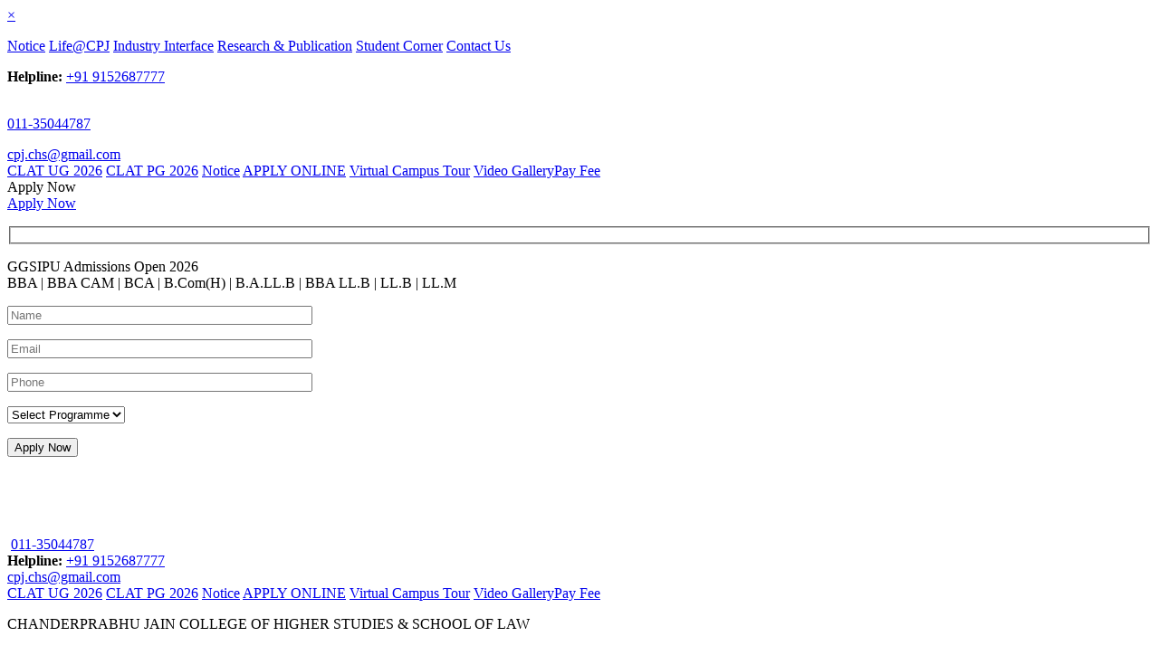

--- FILE ---
content_type: text/html; charset=UTF-8
request_url: https://www.cpj.edu.in/convocation-2022-beyond-india/
body_size: 39031
content:
<!doctype html>
<html lang="en-US" class="no-js no-svg">

<head>
    <!-- Required meta tags -->
    <meta charset="UTF-8">
    <meta name="viewport" content="width=device-width, initial-scale=1, shrink-to-fit=no">
    <meta http-equiv="x-ua-compatible" content="ie=edge">
    <link rel="shortcut icon" href="https://www.cpj.edu.in/wp-content/uploads/2022/08/favicon.png">
    <link href="https://www.cpj.edu.in/wp-content/themes/cpj/css/mmenu.css" rel="stylesheet">
    <link href="https://www.cpj.edu.in/wp-content/themes/cpj/css/bootstrap.css" rel="stylesheet">
    <link href="https://www.cpj.edu.in/wp-content/themes/cpj/css/fontawesome.css" rel="stylesheet">
    <link href="https://www.cpj.edu.in/wp-content/themes/cpj/css/animate.min.css" rel="stylesheet">
    <link href="https://www.cpj.edu.in/wp-content/themes/cpj/css/owl.carousel.css" rel="stylesheet">
    <link href="https://www.cpj.edu.in/wp-content/themes/cpj/css/jquery.mCustomScrollbar.css" rel="stylesheet">
    <link href="https://www.cpj.edu.in/wp-content/themes/cpj/css/magnific-popup.css" rel="stylesheet">
    <link href="https://www.cpj.edu.in/wp-content/themes/cpj/css/slick.css" rel="stylesheet">
    <link href="https://www.cpj.edu.in/wp-content/themes/cpj/css/gijgo.min.css" rel="stylesheet">
    <script>(function(html){html.className = html.className.replace(/\bno-js\b/,'js')})(document.documentElement);</script>
<meta name='robots' content='index, follow, max-image-preview:large, max-snippet:-1, max-video-preview:-1' />

	<!-- This site is optimized with the Yoast SEO plugin v24.5 - https://yoast.com/wordpress/plugins/seo/ -->
	<title>Press Release of Convocation 2022 - CPJ Group of institution</title>
	<link rel="canonical" href="https://www.cpj.edu.in/convocation-2022-beyond-india/" />
	<meta property="og:locale" content="en_US" />
	<meta property="og:type" content="article" />
	<meta property="og:title" content="Press Release of Convocation 2022 - CPJ Group of institution" />
	<meta property="og:url" content="https://www.cpj.edu.in/convocation-2022-beyond-india/" />
	<meta property="og:site_name" content="CPJ Group of institution" />
	<meta property="article:published_time" content="2022-06-12T10:09:00+00:00" />
	<meta property="article:modified_time" content="2024-07-13T07:05:05+00:00" />
	<meta property="og:image" content="https://www.cpj.edu.in/wp-content/uploads/2022/08/286519757_3191478321116400_9138039452599884419_n.jpg" />
	<meta property="og:image:width" content="766" />
	<meta property="og:image:height" content="766" />
	<meta property="og:image:type" content="image/jpeg" />
	<meta name="author" content="cpj_admin" />
	<meta name="twitter:card" content="summary_large_image" />
	<meta name="twitter:label1" content="Written by" />
	<meta name="twitter:data1" content="cpj_admin" />
	<meta name="twitter:label2" content="Est. reading time" />
	<meta name="twitter:data2" content="1 minute" />
	<script type="application/ld+json" class="yoast-schema-graph">{"@context":"https://schema.org","@graph":[{"@type":"Article","@id":"https://www.cpj.edu.in/convocation-2022-beyond-india/#article","isPartOf":{"@id":"https://www.cpj.edu.in/convocation-2022-beyond-india/"},"author":{"name":"cpj_admin","@id":"http://www.cpj.edu.in/#/schema/person/60197d50b814b725646eeec67f185f69"},"headline":"Press Release of Convocation 2022","datePublished":"2022-06-12T10:09:00+00:00","dateModified":"2024-07-13T07:05:05+00:00","mainEntityOfPage":{"@id":"https://www.cpj.edu.in/convocation-2022-beyond-india/"},"wordCount":4,"commentCount":0,"publisher":{"@id":"http://www.cpj.edu.in/#organization"},"image":{"@id":"https://www.cpj.edu.in/convocation-2022-beyond-india/#primaryimage"},"thumbnailUrl":"https://www.cpj.edu.in/wp-content/uploads/2022/08/286519757_3191478321116400_9138039452599884419_n.jpg","articleSection":["Press Release"],"inLanguage":"en-US","potentialAction":[{"@type":"CommentAction","name":"Comment","target":["https://www.cpj.edu.in/convocation-2022-beyond-india/#respond"]}]},{"@type":"WebPage","@id":"https://www.cpj.edu.in/convocation-2022-beyond-india/","url":"https://www.cpj.edu.in/convocation-2022-beyond-india/","name":"Press Release of Convocation 2022 - CPJ Group of institution","isPartOf":{"@id":"http://www.cpj.edu.in/#website"},"primaryImageOfPage":{"@id":"https://www.cpj.edu.in/convocation-2022-beyond-india/#primaryimage"},"image":{"@id":"https://www.cpj.edu.in/convocation-2022-beyond-india/#primaryimage"},"thumbnailUrl":"https://www.cpj.edu.in/wp-content/uploads/2022/08/286519757_3191478321116400_9138039452599884419_n.jpg","datePublished":"2022-06-12T10:09:00+00:00","dateModified":"2024-07-13T07:05:05+00:00","breadcrumb":{"@id":"https://www.cpj.edu.in/convocation-2022-beyond-india/#breadcrumb"},"inLanguage":"en-US","potentialAction":[{"@type":"ReadAction","target":["https://www.cpj.edu.in/convocation-2022-beyond-india/"]}]},{"@type":"ImageObject","inLanguage":"en-US","@id":"https://www.cpj.edu.in/convocation-2022-beyond-india/#primaryimage","url":"https://www.cpj.edu.in/wp-content/uploads/2022/08/286519757_3191478321116400_9138039452599884419_n.jpg","contentUrl":"https://www.cpj.edu.in/wp-content/uploads/2022/08/286519757_3191478321116400_9138039452599884419_n.jpg","width":766,"height":766},{"@type":"BreadcrumbList","@id":"https://www.cpj.edu.in/convocation-2022-beyond-india/#breadcrumb","itemListElement":[{"@type":"ListItem","position":1,"name":"Home","item":"https://www.cpj.edu.in/"},{"@type":"ListItem","position":2,"name":"Press Release of Convocation 2022"}]},{"@type":"WebSite","@id":"http://www.cpj.edu.in/#website","url":"http://www.cpj.edu.in/","name":"CPJ Group of institution","description":"Just another WordPress site","publisher":{"@id":"http://www.cpj.edu.in/#organization"},"potentialAction":[{"@type":"SearchAction","target":{"@type":"EntryPoint","urlTemplate":"http://www.cpj.edu.in/?s={search_term_string}"},"query-input":{"@type":"PropertyValueSpecification","valueRequired":true,"valueName":"search_term_string"}}],"inLanguage":"en-US"},{"@type":"Organization","@id":"http://www.cpj.edu.in/#organization","name":"CPJ Group of institution","url":"http://www.cpj.edu.in/","logo":{"@type":"ImageObject","inLanguage":"en-US","@id":"http://www.cpj.edu.in/#/schema/logo/image/","url":"https://www.cpj.edu.in/wp-content/uploads/2022/08/topbannerimg.png","contentUrl":"https://www.cpj.edu.in/wp-content/uploads/2022/08/topbannerimg.png","width":556,"height":475,"caption":"CPJ Group of institution"},"image":{"@id":"http://www.cpj.edu.in/#/schema/logo/image/"}},{"@type":"Person","@id":"http://www.cpj.edu.in/#/schema/person/60197d50b814b725646eeec67f185f69","name":"cpj_admin","image":{"@type":"ImageObject","inLanguage":"en-US","@id":"http://www.cpj.edu.in/#/schema/person/image/","url":"https://secure.gravatar.com/avatar/50ee32875a3fe8c80e9c402da5a7e62590e4232946b30b840a7e88f1a39afc47?s=96&d=mm&r=g","contentUrl":"https://secure.gravatar.com/avatar/50ee32875a3fe8c80e9c402da5a7e62590e4232946b30b840a7e88f1a39afc47?s=96&d=mm&r=g","caption":"cpj_admin"},"sameAs":["https://www.cpj.edu.in"],"url":"https://www.cpj.edu.in/author/cpj_admin/"}]}</script>
	<!-- / Yoast SEO plugin. -->


<link rel='dns-prefetch' href='//fonts.googleapis.com' />
<link href='https://fonts.gstatic.com' crossorigin rel='preconnect' />
<link rel="alternate" type="application/rss+xml" title="CPJ Group of institution &raquo; Feed" href="https://www.cpj.edu.in/feed/" />
<link rel="alternate" type="application/rss+xml" title="CPJ Group of institution &raquo; Comments Feed" href="https://www.cpj.edu.in/comments/feed/" />
<link rel="alternate" type="application/rss+xml" title="CPJ Group of institution &raquo; Press Release of Convocation 2022 Comments Feed" href="https://www.cpj.edu.in/convocation-2022-beyond-india/feed/" />
<link rel="alternate" title="oEmbed (JSON)" type="application/json+oembed" href="https://www.cpj.edu.in/wp-json/oembed/1.0/embed?url=https%3A%2F%2Fwww.cpj.edu.in%2Fconvocation-2022-beyond-india%2F" />
<link rel="alternate" title="oEmbed (XML)" type="text/xml+oembed" href="https://www.cpj.edu.in/wp-json/oembed/1.0/embed?url=https%3A%2F%2Fwww.cpj.edu.in%2Fconvocation-2022-beyond-india%2F&#038;format=xml" />
<style id='wp-img-auto-sizes-contain-inline-css'>
img:is([sizes=auto i],[sizes^="auto," i]){contain-intrinsic-size:3000px 1500px}
/*# sourceURL=wp-img-auto-sizes-contain-inline-css */
</style>
<style id='wp-emoji-styles-inline-css'>

	img.wp-smiley, img.emoji {
		display: inline !important;
		border: none !important;
		box-shadow: none !important;
		height: 1em !important;
		width: 1em !important;
		margin: 0 0.07em !important;
		vertical-align: -0.1em !important;
		background: none !important;
		padding: 0 !important;
	}
/*# sourceURL=wp-emoji-styles-inline-css */
</style>
<style id='wp-block-library-inline-css'>
:root{--wp-block-synced-color:#7a00df;--wp-block-synced-color--rgb:122,0,223;--wp-bound-block-color:var(--wp-block-synced-color);--wp-editor-canvas-background:#ddd;--wp-admin-theme-color:#007cba;--wp-admin-theme-color--rgb:0,124,186;--wp-admin-theme-color-darker-10:#006ba1;--wp-admin-theme-color-darker-10--rgb:0,107,160.5;--wp-admin-theme-color-darker-20:#005a87;--wp-admin-theme-color-darker-20--rgb:0,90,135;--wp-admin-border-width-focus:2px}@media (min-resolution:192dpi){:root{--wp-admin-border-width-focus:1.5px}}.wp-element-button{cursor:pointer}:root .has-very-light-gray-background-color{background-color:#eee}:root .has-very-dark-gray-background-color{background-color:#313131}:root .has-very-light-gray-color{color:#eee}:root .has-very-dark-gray-color{color:#313131}:root .has-vivid-green-cyan-to-vivid-cyan-blue-gradient-background{background:linear-gradient(135deg,#00d084,#0693e3)}:root .has-purple-crush-gradient-background{background:linear-gradient(135deg,#34e2e4,#4721fb 50%,#ab1dfe)}:root .has-hazy-dawn-gradient-background{background:linear-gradient(135deg,#faaca8,#dad0ec)}:root .has-subdued-olive-gradient-background{background:linear-gradient(135deg,#fafae1,#67a671)}:root .has-atomic-cream-gradient-background{background:linear-gradient(135deg,#fdd79a,#004a59)}:root .has-nightshade-gradient-background{background:linear-gradient(135deg,#330968,#31cdcf)}:root .has-midnight-gradient-background{background:linear-gradient(135deg,#020381,#2874fc)}:root{--wp--preset--font-size--normal:16px;--wp--preset--font-size--huge:42px}.has-regular-font-size{font-size:1em}.has-larger-font-size{font-size:2.625em}.has-normal-font-size{font-size:var(--wp--preset--font-size--normal)}.has-huge-font-size{font-size:var(--wp--preset--font-size--huge)}.has-text-align-center{text-align:center}.has-text-align-left{text-align:left}.has-text-align-right{text-align:right}.has-fit-text{white-space:nowrap!important}#end-resizable-editor-section{display:none}.aligncenter{clear:both}.items-justified-left{justify-content:flex-start}.items-justified-center{justify-content:center}.items-justified-right{justify-content:flex-end}.items-justified-space-between{justify-content:space-between}.screen-reader-text{border:0;clip-path:inset(50%);height:1px;margin:-1px;overflow:hidden;padding:0;position:absolute;width:1px;word-wrap:normal!important}.screen-reader-text:focus{background-color:#ddd;clip-path:none;color:#444;display:block;font-size:1em;height:auto;left:5px;line-height:normal;padding:15px 23px 14px;text-decoration:none;top:5px;width:auto;z-index:100000}html :where(.has-border-color){border-style:solid}html :where([style*=border-top-color]){border-top-style:solid}html :where([style*=border-right-color]){border-right-style:solid}html :where([style*=border-bottom-color]){border-bottom-style:solid}html :where([style*=border-left-color]){border-left-style:solid}html :where([style*=border-width]){border-style:solid}html :where([style*=border-top-width]){border-top-style:solid}html :where([style*=border-right-width]){border-right-style:solid}html :where([style*=border-bottom-width]){border-bottom-style:solid}html :where([style*=border-left-width]){border-left-style:solid}html :where(img[class*=wp-image-]){height:auto;max-width:100%}:where(figure){margin:0 0 1em}html :where(.is-position-sticky){--wp-admin--admin-bar--position-offset:var(--wp-admin--admin-bar--height,0px)}@media screen and (max-width:600px){html :where(.is-position-sticky){--wp-admin--admin-bar--position-offset:0px}}

/*# sourceURL=wp-block-library-inline-css */
</style><style id='global-styles-inline-css'>
:root{--wp--preset--aspect-ratio--square: 1;--wp--preset--aspect-ratio--4-3: 4/3;--wp--preset--aspect-ratio--3-4: 3/4;--wp--preset--aspect-ratio--3-2: 3/2;--wp--preset--aspect-ratio--2-3: 2/3;--wp--preset--aspect-ratio--16-9: 16/9;--wp--preset--aspect-ratio--9-16: 9/16;--wp--preset--color--black: #000000;--wp--preset--color--cyan-bluish-gray: #abb8c3;--wp--preset--color--white: #ffffff;--wp--preset--color--pale-pink: #f78da7;--wp--preset--color--vivid-red: #cf2e2e;--wp--preset--color--luminous-vivid-orange: #ff6900;--wp--preset--color--luminous-vivid-amber: #fcb900;--wp--preset--color--light-green-cyan: #7bdcb5;--wp--preset--color--vivid-green-cyan: #00d084;--wp--preset--color--pale-cyan-blue: #8ed1fc;--wp--preset--color--vivid-cyan-blue: #0693e3;--wp--preset--color--vivid-purple: #9b51e0;--wp--preset--gradient--vivid-cyan-blue-to-vivid-purple: linear-gradient(135deg,rgb(6,147,227) 0%,rgb(155,81,224) 100%);--wp--preset--gradient--light-green-cyan-to-vivid-green-cyan: linear-gradient(135deg,rgb(122,220,180) 0%,rgb(0,208,130) 100%);--wp--preset--gradient--luminous-vivid-amber-to-luminous-vivid-orange: linear-gradient(135deg,rgb(252,185,0) 0%,rgb(255,105,0) 100%);--wp--preset--gradient--luminous-vivid-orange-to-vivid-red: linear-gradient(135deg,rgb(255,105,0) 0%,rgb(207,46,46) 100%);--wp--preset--gradient--very-light-gray-to-cyan-bluish-gray: linear-gradient(135deg,rgb(238,238,238) 0%,rgb(169,184,195) 100%);--wp--preset--gradient--cool-to-warm-spectrum: linear-gradient(135deg,rgb(74,234,220) 0%,rgb(151,120,209) 20%,rgb(207,42,186) 40%,rgb(238,44,130) 60%,rgb(251,105,98) 80%,rgb(254,248,76) 100%);--wp--preset--gradient--blush-light-purple: linear-gradient(135deg,rgb(255,206,236) 0%,rgb(152,150,240) 100%);--wp--preset--gradient--blush-bordeaux: linear-gradient(135deg,rgb(254,205,165) 0%,rgb(254,45,45) 50%,rgb(107,0,62) 100%);--wp--preset--gradient--luminous-dusk: linear-gradient(135deg,rgb(255,203,112) 0%,rgb(199,81,192) 50%,rgb(65,88,208) 100%);--wp--preset--gradient--pale-ocean: linear-gradient(135deg,rgb(255,245,203) 0%,rgb(182,227,212) 50%,rgb(51,167,181) 100%);--wp--preset--gradient--electric-grass: linear-gradient(135deg,rgb(202,248,128) 0%,rgb(113,206,126) 100%);--wp--preset--gradient--midnight: linear-gradient(135deg,rgb(2,3,129) 0%,rgb(40,116,252) 100%);--wp--preset--font-size--small: 13px;--wp--preset--font-size--medium: 20px;--wp--preset--font-size--large: 36px;--wp--preset--font-size--x-large: 42px;--wp--preset--spacing--20: 0.44rem;--wp--preset--spacing--30: 0.67rem;--wp--preset--spacing--40: 1rem;--wp--preset--spacing--50: 1.5rem;--wp--preset--spacing--60: 2.25rem;--wp--preset--spacing--70: 3.38rem;--wp--preset--spacing--80: 5.06rem;--wp--preset--shadow--natural: 6px 6px 9px rgba(0, 0, 0, 0.2);--wp--preset--shadow--deep: 12px 12px 50px rgba(0, 0, 0, 0.4);--wp--preset--shadow--sharp: 6px 6px 0px rgba(0, 0, 0, 0.2);--wp--preset--shadow--outlined: 6px 6px 0px -3px rgb(255, 255, 255), 6px 6px rgb(0, 0, 0);--wp--preset--shadow--crisp: 6px 6px 0px rgb(0, 0, 0);}:where(.is-layout-flex){gap: 0.5em;}:where(.is-layout-grid){gap: 0.5em;}body .is-layout-flex{display: flex;}.is-layout-flex{flex-wrap: wrap;align-items: center;}.is-layout-flex > :is(*, div){margin: 0;}body .is-layout-grid{display: grid;}.is-layout-grid > :is(*, div){margin: 0;}:where(.wp-block-columns.is-layout-flex){gap: 2em;}:where(.wp-block-columns.is-layout-grid){gap: 2em;}:where(.wp-block-post-template.is-layout-flex){gap: 1.25em;}:where(.wp-block-post-template.is-layout-grid){gap: 1.25em;}.has-black-color{color: var(--wp--preset--color--black) !important;}.has-cyan-bluish-gray-color{color: var(--wp--preset--color--cyan-bluish-gray) !important;}.has-white-color{color: var(--wp--preset--color--white) !important;}.has-pale-pink-color{color: var(--wp--preset--color--pale-pink) !important;}.has-vivid-red-color{color: var(--wp--preset--color--vivid-red) !important;}.has-luminous-vivid-orange-color{color: var(--wp--preset--color--luminous-vivid-orange) !important;}.has-luminous-vivid-amber-color{color: var(--wp--preset--color--luminous-vivid-amber) !important;}.has-light-green-cyan-color{color: var(--wp--preset--color--light-green-cyan) !important;}.has-vivid-green-cyan-color{color: var(--wp--preset--color--vivid-green-cyan) !important;}.has-pale-cyan-blue-color{color: var(--wp--preset--color--pale-cyan-blue) !important;}.has-vivid-cyan-blue-color{color: var(--wp--preset--color--vivid-cyan-blue) !important;}.has-vivid-purple-color{color: var(--wp--preset--color--vivid-purple) !important;}.has-black-background-color{background-color: var(--wp--preset--color--black) !important;}.has-cyan-bluish-gray-background-color{background-color: var(--wp--preset--color--cyan-bluish-gray) !important;}.has-white-background-color{background-color: var(--wp--preset--color--white) !important;}.has-pale-pink-background-color{background-color: var(--wp--preset--color--pale-pink) !important;}.has-vivid-red-background-color{background-color: var(--wp--preset--color--vivid-red) !important;}.has-luminous-vivid-orange-background-color{background-color: var(--wp--preset--color--luminous-vivid-orange) !important;}.has-luminous-vivid-amber-background-color{background-color: var(--wp--preset--color--luminous-vivid-amber) !important;}.has-light-green-cyan-background-color{background-color: var(--wp--preset--color--light-green-cyan) !important;}.has-vivid-green-cyan-background-color{background-color: var(--wp--preset--color--vivid-green-cyan) !important;}.has-pale-cyan-blue-background-color{background-color: var(--wp--preset--color--pale-cyan-blue) !important;}.has-vivid-cyan-blue-background-color{background-color: var(--wp--preset--color--vivid-cyan-blue) !important;}.has-vivid-purple-background-color{background-color: var(--wp--preset--color--vivid-purple) !important;}.has-black-border-color{border-color: var(--wp--preset--color--black) !important;}.has-cyan-bluish-gray-border-color{border-color: var(--wp--preset--color--cyan-bluish-gray) !important;}.has-white-border-color{border-color: var(--wp--preset--color--white) !important;}.has-pale-pink-border-color{border-color: var(--wp--preset--color--pale-pink) !important;}.has-vivid-red-border-color{border-color: var(--wp--preset--color--vivid-red) !important;}.has-luminous-vivid-orange-border-color{border-color: var(--wp--preset--color--luminous-vivid-orange) !important;}.has-luminous-vivid-amber-border-color{border-color: var(--wp--preset--color--luminous-vivid-amber) !important;}.has-light-green-cyan-border-color{border-color: var(--wp--preset--color--light-green-cyan) !important;}.has-vivid-green-cyan-border-color{border-color: var(--wp--preset--color--vivid-green-cyan) !important;}.has-pale-cyan-blue-border-color{border-color: var(--wp--preset--color--pale-cyan-blue) !important;}.has-vivid-cyan-blue-border-color{border-color: var(--wp--preset--color--vivid-cyan-blue) !important;}.has-vivid-purple-border-color{border-color: var(--wp--preset--color--vivid-purple) !important;}.has-vivid-cyan-blue-to-vivid-purple-gradient-background{background: var(--wp--preset--gradient--vivid-cyan-blue-to-vivid-purple) !important;}.has-light-green-cyan-to-vivid-green-cyan-gradient-background{background: var(--wp--preset--gradient--light-green-cyan-to-vivid-green-cyan) !important;}.has-luminous-vivid-amber-to-luminous-vivid-orange-gradient-background{background: var(--wp--preset--gradient--luminous-vivid-amber-to-luminous-vivid-orange) !important;}.has-luminous-vivid-orange-to-vivid-red-gradient-background{background: var(--wp--preset--gradient--luminous-vivid-orange-to-vivid-red) !important;}.has-very-light-gray-to-cyan-bluish-gray-gradient-background{background: var(--wp--preset--gradient--very-light-gray-to-cyan-bluish-gray) !important;}.has-cool-to-warm-spectrum-gradient-background{background: var(--wp--preset--gradient--cool-to-warm-spectrum) !important;}.has-blush-light-purple-gradient-background{background: var(--wp--preset--gradient--blush-light-purple) !important;}.has-blush-bordeaux-gradient-background{background: var(--wp--preset--gradient--blush-bordeaux) !important;}.has-luminous-dusk-gradient-background{background: var(--wp--preset--gradient--luminous-dusk) !important;}.has-pale-ocean-gradient-background{background: var(--wp--preset--gradient--pale-ocean) !important;}.has-electric-grass-gradient-background{background: var(--wp--preset--gradient--electric-grass) !important;}.has-midnight-gradient-background{background: var(--wp--preset--gradient--midnight) !important;}.has-small-font-size{font-size: var(--wp--preset--font-size--small) !important;}.has-medium-font-size{font-size: var(--wp--preset--font-size--medium) !important;}.has-large-font-size{font-size: var(--wp--preset--font-size--large) !important;}.has-x-large-font-size{font-size: var(--wp--preset--font-size--x-large) !important;}
/*# sourceURL=global-styles-inline-css */
</style>

<style id='classic-theme-styles-inline-css'>
/*! This file is auto-generated */
.wp-block-button__link{color:#fff;background-color:#32373c;border-radius:9999px;box-shadow:none;text-decoration:none;padding:calc(.667em + 2px) calc(1.333em + 2px);font-size:1.125em}.wp-block-file__button{background:#32373c;color:#fff;text-decoration:none}
/*# sourceURL=/wp-includes/css/classic-themes.min.css */
</style>
<link rel='stylesheet' id='contact-form-7-css' href='https://www.cpj.edu.in/wp-content/plugins/contact-form-7/includes/css/styles.css?ver=6.1' media='all' />
<link rel='stylesheet' id='wpcf7-redirect-script-frontend-css' href='https://www.cpj.edu.in/wp-content/plugins/wpcf7-redirect/build/css/wpcf7-redirect-frontend.min.css?ver=6.9' media='all' />
<link rel='stylesheet' id='cpj-fonts-css' href='https://fonts.googleapis.com/css?family=Libre+Franklin%3A300%2C300i%2C400%2C400i%2C600%2C600i%2C800%2C800i&#038;subset=latin%2Clatin-ext&#038;display=fallback' media='all' />
<link rel='stylesheet' id='cpj-style-css' href='https://www.cpj.edu.in/wp-content/themes/cpj/style.css?ver=20201208' media='all' />
<link rel='stylesheet' id='cpj-block-style-css' href='https://www.cpj.edu.in/wp-content/themes/cpj/assets/css/blocks.css?ver=20220524' media='all' />
<script src="https://www.cpj.edu.in/wp-includes/js/jquery/jquery.min.js?ver=3.7.1" id="jquery-core-js"></script>
<script src="https://www.cpj.edu.in/wp-includes/js/jquery/jquery-migrate.min.js?ver=3.4.1" id="jquery-migrate-js"></script>
<link rel="https://api.w.org/" href="https://www.cpj.edu.in/wp-json/" /><link rel="alternate" title="JSON" type="application/json" href="https://www.cpj.edu.in/wp-json/wp/v2/posts/4460" /><link rel="EditURI" type="application/rsd+xml" title="RSD" href="https://www.cpj.edu.in/xmlrpc.php?rsd" />
<meta name="generator" content="WordPress 6.9" />
<link rel='shortlink' href='https://www.cpj.edu.in/?p=4460' />
<!-- HFCM by 99 Robots - Snippet # 1: Microsoft Clarity -->
<script type="text/javascript">
    (function(c,l,a,r,i,t,y){
        c[a]=c[a]||function(){(c[a].q=c[a].q||[]).push(arguments)};
        t=l.createElement(r);t.async=1;t.src="https://www.clarity.ms/tag/"+i;
        y=l.getElementsByTagName(r)[0];y.parentNode.insertBefore(t,y);
    })(window, document, "clarity", "script", "skyc9qtmi1");
</script>
<!-- /end HFCM by 99 Robots -->
<link rel="pingback" href="https://www.cpj.edu.in/xmlrpc.php">
<script id='nitro-telemetry-meta' nitro-exclude>window.NPTelemetryMetadata={missReason: (!window.NITROPACK_STATE ? 'cache not found' : 'hit'),pageType: 'post',isEligibleForOptimization: true,}</script><script id='nitro-generic' nitro-exclude>(()=>{window.NitroPack=window.NitroPack||{coreVersion:"na",isCounted:!1};let e=document.createElement("script");if(e.src="https://nitroscripts.com/RAGVYOEPFhMKFFvPkHIJiqbBwdEfDPSS",e.async=!0,e.id="nitro-script",document.head.appendChild(e),!window.NitroPack.isCounted){window.NitroPack.isCounted=!0;let t=()=>{navigator.sendBeacon("https://to.getnitropack.com/p",JSON.stringify({siteId:"RAGVYOEPFhMKFFvPkHIJiqbBwdEfDPSS",url:window.location.href,isOptimized:!!window.IS_NITROPACK,coreVersion:"na",missReason:window.NPTelemetryMetadata?.missReason||"",pageType:window.NPTelemetryMetadata?.pageType||"",isEligibleForOptimization:!!window.NPTelemetryMetadata?.isEligibleForOptimization}))};(()=>{let e=()=>new Promise(e=>{"complete"===document.readyState?e():window.addEventListener("load",e)}),i=()=>new Promise(e=>{document.prerendering?document.addEventListener("prerenderingchange",e,{once:!0}):e()}),a=async()=>{await i(),await e(),t()};a()})(),window.addEventListener("pageshow",e=>{if(e.persisted){let i=document.prerendering||self.performance?.getEntriesByType?.("navigation")[0]?.activationStart>0;"visible"!==document.visibilityState||i||t()}})}})();</script><link rel="icon" href="https://www.cpj.edu.in/wp-content/uploads/2023/04/cropped-Logo-CPJ-1-32x32.png" sizes="32x32" />
<link rel="icon" href="https://www.cpj.edu.in/wp-content/uploads/2023/04/cropped-Logo-CPJ-1-192x192.png" sizes="192x192" />
<link rel="apple-touch-icon" href="https://www.cpj.edu.in/wp-content/uploads/2023/04/cropped-Logo-CPJ-1-180x180.png" />
<meta name="msapplication-TileImage" content="https://www.cpj.edu.in/wp-content/uploads/2023/04/cropped-Logo-CPJ-1-270x270.png" />
		<style id="wp-custom-css">
			.whycpj h1 {
    font-size: 32px;
    position: relative;
    padding-bottom: 20px;
    font-weight: 600;
    color: #014c88;
    margin-bottom: 30px;
}
.whycpj h1:after {
    position: absolute;
    left: 0;
    bottom: 0;
    content: "";
    width: 76px;
    height: 3px;
    background-color: #e2180e;
}
.single-leadership .blgdetldescsec h1.btmlnetle {
	text-align: center;
}

.single-post .blgdetldescsec h1, .single-post .blgdetldescsec h2, .single-post .blgdetldescsec h3, .single-post .blgdetldescsec h4, .single-post .blgdetldescsec h5, .single-post .blgdetldescsec h6 {
    margin: 20px 0 20px 0;
}

.single-post .blgdetldescsec p {
    margin: 0 0 10px 0;
}
.single-post .blgdetldescsec table th, .single-post .blgdetldescsec table td {
	padding: 5px 10px;
	border: 1px solid #e2e2e2;
}

@media only screen and (max-width: 767px){
	.single-post .blog-btn-one, .single-post .blog-btn-two {
  	margin-bottom: 10px;
	}
    .whycpj h1 {
        font-size: 25px;
        text-align: center;
    }
	ul.mm-listview li.mm-listitem:first-child {
    display: none;
}

ul.mega-menu li.mm-listitem:first-child {
    display: flex;
}
}		</style>
		    <link href="https://www.cpj.edu.in/wp-content/themes/cpj/css/media-queries.css" rel="stylesheet">
    <link href="https://www.cpj.edu.in/wp-content/themes/cpj/css/responsive.css" rel="stylesheet">
    <script src="https://www.cpj.edu.in/wp-content/themes/cpj/js/mmenu.js" type="text/javascript"></script>
<!-- Google tag (gtag.js) -->
<script async src="https://www.googletagmanager.com/gtag/js?id=UA-134903163-1"></script>
<script>
  window.dataLayer = window.dataLayer || [];
  function gtag(){dataLayer.push(arguments);}
  gtag('js', new Date());

  gtag('config', 'UA-134903163-1');
</script>
 <script type="application/ld+json">
            {
"@context": "https://schema.org",
            "@type": "CollegeOrUniversity",
            "name": "CHANDERPRABHU JAIN COLLEGE OF HIGHER STUDIES & SCHOOL OF LAW",
            "alternateName": "CPJ College",
            "url": "https://www.cpj.edu.in/",
            "logo": "https://www.cpj.edu.in/wp-content/uploads/2022/08/logo.png",
            "address" : {
                "@type": "PostalAddress",
                "addressCountry": "India",
                "addressLocality": "Narela",
                "addressRegion": "Delhi",
                "postalCode": "110040",
                "streetAddress": "Plot No. OCF, Sector A-8"
              },
      
          "contactPoint": [{
                "@type": "ContactPoint",
                "telephone": "9152687777",
                "contactType": "Helpline",
                "areaServed": "IN",
                "availableLanguage": ["en", "Hindi"]
            }, {
                "@type": "ContactPoint",
                "telephone": "011-27284333",
                "contactType": "General Enquiry",
                "areaServed": "IN",
                "availableLanguage": ["en", "Hindi"]
            }],
            "sameAs": [
   "https://www.facebook.com/CPJCHS.SOL/",
   "https://twitter.com/cpjcollege",
   "https://www.linkedin.com/company/chanderprabhu-jain-college-of-higher-studies-&-school-of-law/",
  "https://www.instagram.com/cpjchs.sol/",
                          "https://www.youtube.com/c/ChanderprabhuJainCollegeofHigherStudiesSchoolofLaw"
            ]
        }
 </script> 

</head>

<body class="wp-singular post-template-default single single-post postid-4460 single-format-standard wp-embed-responsive wp-theme-cpj has-header-image has-sidebar colors-light" id="page-main">
    
    
        <!-- mobile hamburger menu -->
    <!-- <div class="hamburgericn">
    <div id="main">
        <div class="plus-btn" onclick="openNav()">
            <span class="site-header__sidemenu-nav-line"></span>
            <span class="site-header__sidemenu-nav-line"></span>
            <span class="site-header__sidemenu-nav-line"></span>
        </div>
    </div>
</div> -->
    <!-- sliding nav code here --->

    <a class="mobile-menu-button" href="#mm-30"><i class="fa fa-close" aria-hidden="true"></i></a>

    <div id="mySidenav" class="sidenav">
        <a href="javascript:void(0)" class="closebtn" onclick="closeNav()">&times;</a>
        <p><a class="noticelnk" href="#"><span class="menu-actv">Notice</span></a> <a href="#">Life@CPJ</a> <a href="#">Industry Interface</a> <a href="#">Research &amp; Publication</a> <a href="#">Student Corner</a> <a href="#">Contact Us</a></p>        <div class="topmobheader">

            <!--                 <div class="phone">
                    <i class="fa fa-phone"></i>
                    <b>Toll Free : 9152687777</b>
                </div>
             -->
                            <div class="phone">
                    <i class="fa fa-phone"></i>
                    <b>Helpline:</b>
                    <span><a href='tel:9152687777'>+91 9152687777</a></span>
                </div>
                                        <div class="phone">
                    <img src="https://www.cpj.edu.in/wp-content/themes/cpj/images/phoneicncall.png" alt="">
                    <p><a href='tel:01135044787'>011-35044787</a></p>
                </div>
                                        <div class="phone lstrmbor">
                    <i class="fa fa-envelope"></i>
                    <a href="mailto:cpj.chs@gmail.com">cpj.chs@gmail.com</a>
                </div>
                        <a class="applynwbtn" href="https://cpjcollege.in/clat-ug-2026/" target="_blank">CLAT UG 2026</a> <a target="_blank" class="applynwbtn" href="https://cpjcollege.in/clat-pg-2026/">CLAT PG 2026</a> <a class="virtualcamplnk" href="https://www.cpj.edu.in/notice/">Notice</a> <a class="applynwbtn" href="https://www.cpj.edu.in/admissions/">APPLY ONLINE</a> <a class="virtualcamplnk" href="http://cpj.360virtualtoursindia.com/">Virtual Campus Tour</a> <a class="applynwbtn" href="https://www.cpj.edu.in/video-gallery/">Video Gallery</a><a class="virtualcamplnk" href="https://www.cpj.edu.in/wp-content/uploads/2024/03/Payfee.pdf">Pay Fee</a>
        </div>
    </div>
    <!--sliding nav finished -->
    <!-- hamburger menu finished -->
    <!-- mobilemenu -->

    <div class="btmfxwrpdv">
        <div class="columnwrp"> 
            <!--<a href="javascript:void(0)" class="formbtn">Apply Now</a>-->
            <a type="button" class="btn btn-primary HomeModalbtn formbtn" data-toggle="modal" data-target="#HomeModal">Apply Now</a>
        </div>
        
                
        <!--<div class="columnwrp">
            <a href="https://www.cpj.edu.in/clat-2025-26/" class="formbtn">CLAT (UG) 2025</a>
        </div>
        <div class="columnwrp">
            <a href="https://www.cpj.edu.in/pg-clat-2025-26" class="formbtn">CLAT (PG) 2025</a>
        </div>-->

    </div>
    <div class="fixedicnsec">
        <div class="registerself">
            <a href="javascript:void(0)" class="formbtn"><img src="https://www.cpj.edu.in/wp-content/themes/cpj/images/navbtnmenuicn.png" alt="">Apply Now</a>
            <div class="registerfrm">
                <div class="closeicn"><a href="#"><i class="fa fa-close"></i></a></div>
                <div class="frmreg">
                    
<div class="wpcf7 no-js" id="wpcf7-f91-o1" lang="en-US" dir="ltr" data-wpcf7-id="91">
<div class="screen-reader-response"><p role="status" aria-live="polite" aria-atomic="true"></p> <ul></ul></div>
<form action="/convocation-2022-beyond-india/#wpcf7-f91-o1" method="post" class="wpcf7-form init" aria-label="Contact form" novalidate="novalidate" data-status="init">
<fieldset class="hidden-fields-container"><input type="hidden" name="_wpcf7" value="91" /><input type="hidden" name="_wpcf7_version" value="6.1" /><input type="hidden" name="_wpcf7_locale" value="en_US" /><input type="hidden" name="_wpcf7_unit_tag" value="wpcf7-f91-o1" /><input type="hidden" name="_wpcf7_container_post" value="0" /><input type="hidden" name="_wpcf7_posted_data_hash" value="" />
</fieldset>
<input class="wpcf7-form-control wpcf7-hidden utm_source" value="" type="hidden" name="mx_UTM_Source" />
<input class="wpcf7-form-control wpcf7-hidden utm_sub_source" value="" type="hidden" name="mx_Sub_Source" />
<input class="wpcf7-form-control wpcf7-hidden mx_form_name" value="Apply Form" type="hidden" name="mx_Form_Name" />
<input class="wpcf7-form-control wpcf7-hidden utm_medium" value="" type="hidden" name="mx_utm_medium" />
<input class="wpcf7-form-control wpcf7-hidden utm_campaign" value="" type="hidden" name="mx_UTM_Campaign" />
<div class="adm-txt">
	<p>GGSIPU Admissions Open 2026<br />
BBA | BBA CAM | BCA | B.Com(H) | B.A.LL.B | BBA LL.B | LL.B | LL.M
	</p>
</div>
<div class="inputfill">
	<p><span class="wpcf7-form-control-wrap" data-name="your-name"><input size="40" maxlength="400" class="wpcf7-form-control wpcf7-text wpcf7-validates-as-required form-control" aria-required="true" aria-invalid="false" placeholder="Name" value="" type="text" name="your-name" /></span>
	</p>
</div>
<div class="inputfill">
	<p><span class="wpcf7-form-control-wrap" data-name="your-email"><input size="40" maxlength="400" class="wpcf7-form-control wpcf7-email wpcf7-validates-as-required wpcf7-text wpcf7-validates-as-email form-control" aria-required="true" aria-invalid="false" placeholder="Email" value="" type="email" name="your-email" /></span>
	</p>
</div>
<div class="inputfill">
	<p><span class="wpcf7-form-control-wrap" data-name="your-number"><input size="40" maxlength="15" minlength="10" class="wpcf7-form-control wpcf7-tel wpcf7-validates-as-required wpcf7-text wpcf7-validates-as-tel form-control" aria-required="true" aria-invalid="false" placeholder="Phone" value="" type="tel" name="your-number" /></span>
	</p>
</div>
<div class="inputfill">
	<p><span class="wpcf7-form-control-wrap" data-name="course-applied"><select class="wpcf7-form-control wpcf7-select wpcf7-validates-as-required" aria-required="true" aria-invalid="false" name="course-applied"><option value="Select Programme">Select Programme</option><option value="BBA(G)">BBA(G)</option><option value="BBA(CAM)">BBA(CAM)</option><option value="BCA">BCA</option><option value="B.Com(H)">B.Com(H)</option><option value="B.A.LL.B(H)">B.A.LL.B(H)</option><option value="BBA LL.B(H)">BBA LL.B(H)</option><option value="LL.B">LL.B</option><option value="LL.M.">LL.M.</option></select></span>
	</p>
</div>
<p><input class="wpcf7-form-control wpcf7-submit has-spinner" type="submit" value="Apply Now" />
</p><div class="wpcf7-response-output" aria-hidden="true"></div>
</form>
</div>
                </div>
            </div>
        </div>
        <div class="whatsupnum"><a href="https://api.whatsapp.com/send?phone=+918743054387&amp;text=Hey" target="_blank" data-toggle="tooltip" title="Whatsapp"><img src="https://www.cpj.edu.in/wp-content/themes/cpj/images/whatsupicnwht.png" alt=""></a></div>
        <div class="callnum"><a href="tel:9152687777" data-toggle="tooltip" title="Contact Us"><img src="https://www.cpj.edu.in/wp-content/themes/cpj/images/callwhticn.png" alt=""></a></div>
        <div class="threedvew"><a href="http://cpj.360virtualtoursindia.com/" target="_blank" data-toggle="tooltip" title="Virtual Tour"><img src="https://www.cpj.edu.in/wp-content/themes/cpj/images/viewicnanglewht.png" alt=""></a></div>

        <div class="dwnloadicn">
            <a href="#" data-toggle="modal" data-target="#myModaldownload" data-toggle="tooltip" title="Brochure"><img src="https://www.cpj.edu.in/wp-content/themes/cpj/images/downloadwhticn.png" alt=""></a>
            <!--<a target="_blank" href="https://www.cpj.edu.in/wp-content/uploads/2024/02/CPJ-Information-Brochure-2024-25-VERSION2-WEB-VERSION-dt-16-02-2024.pdf" data-toggle="tooltip" title="Brochure"><img src="https://www.cpj.edu.in/wp-content/themes/cpj/images/downloadwhticn.png" alt=""></a>-->
            <!--<a target="_blank" href="https://www.cpj.edu.in/wp-content/uploads/2023/03/CPJ-Information-Brochure-2023-24-dt.19-03-2023-min-8.pdf" data-toggle="tooltip" title="Brochure"><img src="https://www.cpj.edu.in/wp-content/themes/cpj/images/downloadwhticn.png" alt=""></a>-->
            </div>
    </div>
    <div class="container-fluid topheader">
        <!--             <div class="phone">
                <i class="fa fa-phone"></i>
                <b>Toll Free : 9152687777</b>
            </div>
         -->
                    <div class="phone">
                <img src="https://www.cpj.edu.in/wp-content/themes/cpj/images/phoneicncall.png" alt="">
                <span><a href='tel:01135044787'>011-35044787</a></span>
            </div>
                            <div class="phone">
                <i class="fa fa-phone"></i>
                <b>Helpline:</b>
                <span><a href='tel:9152687777'>+91 9152687777</a></span>
            </div>
                
                    <div class="phone lstrmbor">
                <i class="fa fa-envelope"></i>
                <a href="mailto:cpj.chs@gmail.com">cpj.chs@gmail.com</a>
            </div>
                <a class="applynwbtn" href="https://cpjcollege.in/clat-ug-2026/" target="_blank">CLAT UG 2026</a> <a target="_blank" class="applynwbtn" href="https://cpjcollege.in/clat-pg-2026/">CLAT PG 2026</a> <a class="virtualcamplnk" href="https://www.cpj.edu.in/notice/">Notice</a> <a class="applynwbtn" href="https://www.cpj.edu.in/admissions/">APPLY ONLINE</a> <a class="virtualcamplnk" href="http://cpj.360virtualtoursindia.com/">Virtual Campus Tour</a> <a class="applynwbtn" href="https://www.cpj.edu.in/video-gallery/">Video Gallery</a><a class="virtualcamplnk" href="https://www.cpj.edu.in/wp-content/uploads/2024/03/Payfee.pdf">Pay Fee</a>    </div>
    <div class="container-fluid btnheader">
        <div class="row">
            <div class="col-sm-4 text-center clgtxt">
                <p>CHANDERPRABHU JAIN COLLEGE OF HIGHER STUDIES &amp; SCHOOL OF LAW</p>
            </div>
            <div class="col-sm-8">
                <div class="text-right">
                    <div class="main-menu menu-white">
                        <nav>
                            <ul id="menu-top-menu" class=""><li id="menu-item-17389" class="menu-item menu-item-type-custom menu-item-object-custom menu-item-has-children menu-item-17389"><a href="https://www.cpj.edu.in/wp-content/uploads/2025/06/2025061673.pdf">DPCI ACT &#038; Rules 2007<svg class="icon icon-angle-down" aria-hidden="true" role="img"> <use href="#icon-angle-down" xlink:href="#icon-angle-down"></use> </svg></a>
<ul/ class="mega-menu" />
	<li id="menu-item-17390" class="menu-item menu-item-type-custom menu-item-object-custom menu-item-17390"><a href="https://www.cpj.edu.in/wp-content/uploads/2025/06/2025061673.pdf">Rules 2007</a></li>
	<li id="menu-item-17391" class="menu-item menu-item-type-custom menu-item-object-custom menu-item-17391"><a href="https://www.cpj.edu.in/wp-content/uploads/2025/06/2025061648.pdf">Delhi Act 8 of 2007</a></li>
</ul>
</li>
<li id="menu-item-14219" class="menu-item menu-item-type-custom menu-item-object-custom menu-item-has-children menu-item-14219"><a href="#">Management Quota<svg class="icon icon-angle-down" aria-hidden="true" role="img"> <use href="#icon-angle-down" xlink:href="#icon-angle-down"></use> </svg></a>
<ul/ class="mega-menu" />
	<li id="menu-item-17373" class="menu-item menu-item-type-post_type menu-item-object-page menu-item-17373"><a href="https://www.cpj.edu.in/management-quota/">Apply Online</a></li>
	<li id="menu-item-14220" class="menu-item menu-item-type-custom menu-item-object-custom menu-item-14220"><a href="https://www.cpj.edu.in/wp-content/uploads/2025/05/Application-for-Admission-under-Management-Quota.pdf">Download form to Apply</a></li>
	<li id="menu-item-14222" class="menu-item menu-item-type-custom menu-item-object-custom menu-item-14222"><a href="https://www.cpj.edu.in/wp-content/uploads/2025/05/Notice-No.151-MQ-Seat-Matrix-min.pdf">Seat Matrix &#038; Schedule</a></li>
	<li id="menu-item-17348" class="menu-item menu-item-type-custom menu-item-object-custom menu-item-17348"><a href="https://www.cpj.edu.in/wp-content/uploads/2025/06/MQ-Notice-No.154.pdf">Extension of last date</a></li>
	<li id="menu-item-17364" class="menu-item menu-item-type-custom menu-item-object-custom menu-item-17364"><a href="https://www.cpj.edu.in/wp-content/uploads/2025/06/MQ-Notice-NO.156.pdf">Notice w.r.t Management Quota</a></li>
	<li id="menu-item-18144" class="menu-item menu-item-type-custom menu-item-object-custom menu-item-18144"><a href="https://www.cpj.edu.in/wp-content/uploads/2025/07/MQ-Notice-No.155.pdf">Extension of Last Date</a></li>
	<li id="menu-item-18209" class="menu-item menu-item-type-custom menu-item-object-custom menu-item-18209"><a href="https://www.cpj.edu.in/wp-content/uploads/2025/07/Admission-Counseling-Notice.pdf">Schedule For Counseling</a></li>
	<li id="menu-item-18379" class="menu-item menu-item-type-custom menu-item-object-custom menu-item-18379"><a href="https://www.cpj.edu.in/wp-content/uploads/2025/07/Notice-MQ.pdf">Extension of Last Date</a></li>
	<li id="menu-item-18418" class="menu-item menu-item-type-custom menu-item-object-custom menu-item-has-children menu-item-18418"><a href="#">List of Applicants<svg class="icon icon-angle-down" aria-hidden="true" role="img"> <use href="#icon-angle-down" xlink:href="#icon-angle-down"></use> </svg></a>
	<ul/ class="mega-menu" />
		<li id="menu-item-18419" class="menu-item menu-item-type-custom menu-item-object-custom menu-item-18419"><a href="https://www.cpj.edu.in/wp-content/uploads/2025/07/MQ_BCA.pdf">BCA</a></li>
		<li id="menu-item-18420" class="menu-item menu-item-type-custom menu-item-object-custom menu-item-18420"><a href="https://www.cpj.edu.in/wp-content/uploads/2025/07/MQ_BBA-G.pdf">BBA</a></li>
		<li id="menu-item-18421" class="menu-item menu-item-type-custom menu-item-object-custom menu-item-18421"><a href="https://www.cpj.edu.in/wp-content/uploads/2025/07/MQ_BBA-CAM-1.pdf">BBA CAM</a></li>
	</ul>
</li>
	<li id="menu-item-18459" class="menu-item menu-item-type-custom menu-item-object-custom menu-item-has-children menu-item-18459"><a href="#">Merit List of MQ<svg class="icon icon-angle-down" aria-hidden="true" role="img"> <use href="#icon-angle-down" xlink:href="#icon-angle-down"></use> </svg></a>
	<ul/ class="mega-menu" />
		<li id="menu-item-18458" class="menu-item menu-item-type-custom menu-item-object-custom menu-item-18458"><a href="https://www.cpj.edu.in/wp-content/uploads/2025/08/BCA-2.pdf">BCA</a></li>
		<li id="menu-item-18460" class="menu-item menu-item-type-custom menu-item-object-custom menu-item-18460"><a href="https://www.cpj.edu.in/wp-content/uploads/2025/08/BBA-CAM-BBA-G.pdf">BBA | BBA CAM</a></li>
	</ul>
</li>
	<li id="menu-item-18536" class="menu-item menu-item-type-custom menu-item-object-custom menu-item-18536"><a href="https://www.cpj.edu.in/wp-content/uploads/2025/08/Imp-Notice.pdf">Important Notice for Round 2</a></li>
	<li id="menu-item-18560" class="menu-item menu-item-type-custom menu-item-object-custom menu-item-has-children menu-item-18560"><a href="#">List of Admitted Candidates<svg class="icon icon-angle-down" aria-hidden="true" role="img"> <use href="#icon-angle-down" xlink:href="#icon-angle-down"></use> </svg></a>
	<ul/ class="mega-menu" />
		<li id="menu-item-18561" class="menu-item menu-item-type-custom menu-item-object-custom menu-item-18561"><a href="https://www.cpj.edu.in/wp-content/uploads/2025/08/List-of-Admitted-Candidates-of-BCA.pdf">BCA</a></li>
		<li id="menu-item-18562" class="menu-item menu-item-type-custom menu-item-object-custom menu-item-18562"><a href="https://www.cpj.edu.in/wp-content/uploads/2025/08/List-of-Admitted-Candidated-in-BBA-BBA-CAM.pdf">BBA | BBA CAM</a></li>
	</ul>
</li>
	<li id="menu-item-18587" class="menu-item menu-item-type-custom menu-item-object-custom menu-item-18587"><a href="https://www.cpj.edu.in/wp-content/uploads/2025/08/Counseling-Schedule-BA-BBA-LLB-and-LLM_compressed.pdf">Counseling Schedule</a></li>
	<li id="menu-item-18809" class="menu-item menu-item-type-custom menu-item-object-custom menu-item-has-children menu-item-18809"><a href="#">List of Applicants for Verification<svg class="icon icon-angle-down" aria-hidden="true" role="img"> <use href="#icon-angle-down" xlink:href="#icon-angle-down"></use> </svg></a>
	<ul/ class="mega-menu" />
		<li id="menu-item-18810" class="menu-item menu-item-type-custom menu-item-object-custom menu-item-18810"><a href="https://www.cpj.edu.in/wp-content/uploads/2025/08/List-of-Applicants-for-Verification-BALLB.pdf">B.A.LL.B(H)</a></li>
		<li id="menu-item-18811" class="menu-item menu-item-type-custom menu-item-object-custom menu-item-18811"><a href="https://www.cpj.edu.in/wp-content/uploads/2025/08/List-of-Applicants-for-Verification-BBALLB.pdf">BBA LL.B(H)</a></li>
		<li id="menu-item-18812" class="menu-item menu-item-type-custom menu-item-object-custom menu-item-18812"><a href="https://www.cpj.edu.in/wp-content/uploads/2025/08/LLM-Corporate-Law.pdf">LLM -CL</a></li>
		<li id="menu-item-18813" class="menu-item menu-item-type-custom menu-item-object-custom menu-item-18813"><a href="https://www.cpj.edu.in/wp-content/uploads/2025/08/LLM-CJS.pdf">LLM &#8211; CJS</a></li>
		<li id="menu-item-18814" class="menu-item menu-item-type-custom menu-item-object-custom menu-item-18814"><a href="https://www.cpj.edu.in/wp-content/uploads/2025/08/LLM-ADR.pdf">LLM &#8211; ADR</a></li>
	</ul>
</li>
	<li id="menu-item-18892" class="menu-item menu-item-type-custom menu-item-object-custom menu-item-has-children menu-item-18892"><a href="#">Merit List<svg class="icon icon-angle-down" aria-hidden="true" role="img"> <use href="#icon-angle-down" xlink:href="#icon-angle-down"></use> </svg></a>
	<ul/ class="mega-menu" />
		<li id="menu-item-18898" class="menu-item menu-item-type-custom menu-item-object-custom menu-item-18898"><a href="https://www.cpj.edu.in/wp-content/uploads/2025/08/Merit-list-of-BALLB.pdf">B.A.LL.B(H)</a></li>
		<li id="menu-item-18899" class="menu-item menu-item-type-custom menu-item-object-custom menu-item-18899"><a href="https://www.cpj.edu.in/wp-content/uploads/2025/08/Merit-list-of-BBALLB.pdf">BBA LL.B(H)</a></li>
		<li id="menu-item-18901" class="menu-item menu-item-type-custom menu-item-object-custom menu-item-18901"><a href="https://www.cpj.edu.in/wp-content/uploads/2025/08/Merit-list-of-LLM-CL.pdf">LLM- CL</a></li>
		<li id="menu-item-18900" class="menu-item menu-item-type-custom menu-item-object-custom menu-item-18900"><a href="https://www.cpj.edu.in/wp-content/uploads/2025/08/Merit-list-of-LLM-CJS.pdf">LLM- CJS</a></li>
		<li id="menu-item-18902" class="menu-item menu-item-type-custom menu-item-object-custom menu-item-18902"><a href="https://www.cpj.edu.in/wp-content/uploads/2025/08/Merit-list-of-LLM-ADR.pdf">LLM- ADR</a></li>
	</ul>
</li>
	<li id="menu-item-18965" class="menu-item menu-item-type-custom menu-item-object-custom menu-item-18965"><a href="https://www.cpj.edu.in/wp-content/uploads/2025/08/Extension-Notice-LLB-3-years.pdf">Extension Notice LLB 3 years</a></li>
	<li id="menu-item-18969" class="menu-item menu-item-type-custom menu-item-object-custom menu-item-has-children menu-item-18969"><a href="#">Admitted in first counselling<svg class="icon icon-angle-down" aria-hidden="true" role="img"> <use href="#icon-angle-down" xlink:href="#icon-angle-down"></use> </svg></a>
	<ul/ class="mega-menu" />
		<li id="menu-item-18975" class="menu-item menu-item-type-custom menu-item-object-custom menu-item-18975"><a href="https://www.cpj.edu.in/wp-content/uploads/2025/08/Admitted-BALLB-H-first-counselling.pdf">B.A.LL.B (H)</a></li>
		<li id="menu-item-18976" class="menu-item menu-item-type-custom menu-item-object-custom menu-item-18976"><a href="https://www.cpj.edu.in/wp-content/uploads/2025/08/Admitted-BBALLB-H-first-counselling.pdf">BBA LL.B (H)</a></li>
		<li id="menu-item-18972" class="menu-item menu-item-type-custom menu-item-object-custom menu-item-18972"><a href="https://www.cpj.edu.in/wp-content/uploads/2025/08/Admitted-LLM-CL-first-counselling.pdf">LLM- CL</a></li>
		<li id="menu-item-18973" class="menu-item menu-item-type-custom menu-item-object-custom menu-item-18973"><a href="https://www.cpj.edu.in/wp-content/uploads/2025/08/Admitted-LLM-CJS-first-counselling.pdf">LLM- CJS</a></li>
		<li id="menu-item-18974" class="menu-item menu-item-type-custom menu-item-object-custom menu-item-18974"><a href="https://www.cpj.edu.in/wp-content/uploads/2025/08/Admitted-LLM-ADR-first-counselling.pdf">LLM- ADR</a></li>
	</ul>
</li>
	<li id="menu-item-18978" class="menu-item menu-item-type-custom menu-item-object-custom menu-item-18978"><a href="https://www.cpj.edu.in/wp-content/uploads/2025/08/Status-of-second-counselling-PDF.pdf">Status of second counselling</a></li>
	<li id="menu-item-19004" class="menu-item menu-item-type-custom menu-item-object-custom menu-item-has-children menu-item-19004"><a href="#">Admitted in Second Counselling<svg class="icon icon-angle-down" aria-hidden="true" role="img"> <use href="#icon-angle-down" xlink:href="#icon-angle-down"></use> </svg></a>
	<ul/ class="mega-menu" />
		<li id="menu-item-19005" class="menu-item menu-item-type-custom menu-item-object-custom menu-item-19005"><a href="https://www.cpj.edu.in/wp-content/uploads/2025/08/BALLBH-Admitted-second-counselling.pdf">B.A.LL.B(H)</a></li>
	</ul>
</li>
	<li id="menu-item-19011" class="menu-item menu-item-type-custom menu-item-object-custom menu-item-has-children menu-item-19011"><a href="#">Final List<svg class="icon icon-angle-down" aria-hidden="true" role="img"> <use href="#icon-angle-down" xlink:href="#icon-angle-down"></use> </svg></a>
	<ul/ class="mega-menu" />
		<li id="menu-item-19012" class="menu-item menu-item-type-custom menu-item-object-custom menu-item-19012"><a href="https://www.cpj.edu.in/wp-content/uploads/2025/08/BALLBH-list-second-round-counselling.pdf">B.A.LL.B(H)</a></li>
		<li id="menu-item-19015" class="menu-item menu-item-type-custom menu-item-object-custom menu-item-19015"><a href="https://www.cpj.edu.in/wp-content/uploads/2025/08/BBALLBH-list-second-round-counselling.pdf">BBA LL.B(H)</a></li>
		<li id="menu-item-19014" class="menu-item menu-item-type-custom menu-item-object-custom menu-item-19014"><a href="https://www.cpj.edu.in/wp-content/uploads/2025/08/LLM-CL-list-second-round-counselling.pdf">LL.M- CL</a></li>
		<li id="menu-item-19016" class="menu-item menu-item-type-custom menu-item-object-custom menu-item-19016"><a href="https://www.cpj.edu.in/wp-content/uploads/2025/08/LLM-CJS-list-second-round-counselling.pdf">LLM- CJS</a></li>
		<li id="menu-item-19013" class="menu-item menu-item-type-custom menu-item-object-custom menu-item-19013"><a href="https://www.cpj.edu.in/wp-content/uploads/2025/08/LLM-ADR-list-second-round-counselling.pdf">LLM- ADR</a></li>
	</ul>
</li>
	<li id="menu-item-19110" class="menu-item menu-item-type-custom menu-item-object-custom menu-item-19110"><a href="https://www.cpj.edu.in/wp-content/uploads/2025/09/Extension-LLB-3-year.pdf">Extension of Last Date of LLB-3-year</a></li>
	<li id="menu-item-19139" class="menu-item menu-item-type-custom menu-item-object-custom menu-item-19139"><a href="https://www.cpj.edu.in/wp-content/uploads/2025/09/Extension-last-date-LLB-3-years.pdf">Extension of Last Date of LL.B 3 years</a></li>
	<li id="menu-item-19271" class="menu-item menu-item-type-custom menu-item-object-custom menu-item-19271"><a href="https://www.cpj.edu.in/wp-content/uploads/2025/09/Counselling-schedule-and-extension-law-courses-LLB-3-Years.pdf">Counselling schedule and extension law courses LLB 3 Years</a></li>
	<li id="menu-item-19275" class="menu-item menu-item-type-custom menu-item-object-custom menu-item-19275"><a href="https://www.cpj.edu.in/wp-content/uploads/2025/09/Applied-List-LLB-3-Years.pdf">Applied List LLB 3 Years</a></li>
	<li id="menu-item-19322" class="menu-item menu-item-type-custom menu-item-object-custom menu-item-19322"><a href="https://www.cpj.edu.in/wp-content/uploads/2025/09/Rank-ordered-Merit-List-LLB-3-Years.pdf">Rank ordered Merit List LLB 3 Years</a></li>
	<li id="menu-item-19330" class="menu-item menu-item-type-custom menu-item-object-custom menu-item-19330"><a href="https://www.cpj.edu.in/wp-content/uploads/2025/09/Admitted-first-counselling-LLb-3-Years.pdf">Admitted first counselling LLb 3 Years</a></li>
	<li id="menu-item-19331" class="menu-item menu-item-type-custom menu-item-object-custom menu-item-19331"><a href="https://www.cpj.edu.in/wp-content/uploads/2025/09/Admitted-second-counselling-LLb-3-Years.pdf">Admitted second counselling LLb 3 Years</a></li>
	<li id="menu-item-19392" class="menu-item menu-item-type-custom menu-item-object-custom menu-item-19392"><a href="https://www.cpj.edu.in/wp-content/uploads/2025/09/Final-Admitted-LLB-3-Years.pdf">Final Admitted LLB 3 Years</a></li>
</ul>
</li>
<li id="menu-item-334" class="menu-item menu-item-type-custom menu-item-object-custom menu-item-has-children menu-item-334"><a href="https://www.cpj.edu.in/clubs-committee/">Campus Life @CPJ<svg class="icon icon-angle-down" aria-hidden="true" role="img"> <use href="#icon-angle-down" xlink:href="#icon-angle-down"></use> </svg></a>
<ul/ class="mega-menu" />
	<li id="menu-item-335" class="menu-item menu-item-type-post_type menu-item-object-page menu-item-335"><a href="https://www.cpj.edu.in/clubs-committee/">Clubs &#038; Committees</a></li>
	<li id="menu-item-336" class="menu-item menu-item-type-custom menu-item-object-custom menu-item-336"><a href="https://www.cpj.edu.in/event-calendar/">Event Calendar</a></li>
	<li id="menu-item-551" class="menu-item menu-item-type-post_type menu-item-object-page menu-item-551"><a href="https://www.cpj.edu.in/event-gallery/">Event Gallery</a></li>
	<li id="menu-item-553" class="menu-item menu-item-type-post_type menu-item-object-page menu-item-553"><a href="https://www.cpj.edu.in/video-gallery/">Video Gallery</a></li>
	<li id="menu-item-339" class="menu-item menu-item-type-custom menu-item-object-custom menu-item-339"><a href="https://www.cpj.edu.in/national-events/">National Events</a></li>
	<li id="menu-item-340" class="menu-item menu-item-type-custom menu-item-object-custom menu-item-340"><a href="https://www.cpj.edu.in/video_testimonials/">Video Testimonials</a></li>
	<li id="menu-item-341" class="menu-item menu-item-type-custom menu-item-object-custom menu-item-341"><a href="https://www.cpj.edu.in/excursion-trips/">Excursion Trips</a></li>
	<li id="menu-item-552" class="menu-item menu-item-type-post_type menu-item-object-page menu-item-552"><a href="https://www.cpj.edu.in/sports-gallery/">Sports Gallery</a></li>
</ul>
</li>
<li id="menu-item-343" class="menu-item menu-item-type-custom menu-item-object-custom menu-item-has-children menu-item-343"><a href="https://www.cpj.edu.in/wp-content/uploads/2022/10/MCIT-PlACEMENT-BROCHURE-JUNE-2022-1.pdf">Industrial Interface<svg class="icon icon-angle-down" aria-hidden="true" role="img"> <use href="#icon-angle-down" xlink:href="#icon-angle-down"></use> </svg></a>
<ul/ class="mega-menu" />
	<li id="menu-item-344" class="menu-item menu-item-type-custom menu-item-object-custom menu-item-344"><a target="_blank" href="https://www.cpj.edu.in/wp-content/uploads/2025/05/MCIT-PLACEMENT-BROCHURE-min.pdf">MCIT Placement Brochure</a></li>
	<li id="menu-item-345" class="menu-item menu-item-type-custom menu-item-object-custom menu-item-345"><a href="https://www.cpj.edu.in/wp-content/uploads/2025/04/Law-Placement-Brochure-1-min.pdf">Law Placement Brochure</a></li>
	<li id="menu-item-346" class="menu-item menu-item-type-custom menu-item-object-custom menu-item-346"><a href="https://www.cpj.edu.in/genesis-cell/">CPJ Genesis Cell</a></li>
	<li id="menu-item-347" class="menu-item menu-item-type-custom menu-item-object-custom menu-item-347"><a href="https://www.cpj.edu.in/our-recruiters/">Our Recruiters</a></li>
	<li id="menu-item-348" class="menu-item menu-item-type-custom menu-item-object-custom menu-item-348"><a href="https://www.cpj.edu.in/placement-drives/">Placement Drives</a></li>
	<li id="menu-item-349" class="menu-item menu-item-type-custom menu-item-object-custom menu-item-349"><a href="https://www.cpj.edu.in/internship-drives/">Internship Drives</a></li>
	<li id="menu-item-350" class="menu-item menu-item-type-custom menu-item-object-custom menu-item-350"><a href="https://www.cpj.edu.in/educational-cum-industrial-visits/">Industrial Visits</a></li>
	<li id="menu-item-351" class="menu-item menu-item-type-custom menu-item-object-custom menu-item-351"><a href="https://www.cpj.edu.in/law-academic-visits/">Law Academic Visits</a></li>
	<li id="menu-item-352" class="menu-item menu-item-type-custom menu-item-object-custom menu-item-352"><a href="https://www.cpj.edu.in/media_channel/">Media Channels</a></li>
	<li id="menu-item-353" class="menu-item menu-item-type-custom menu-item-object-custom menu-item-353"><a href="https://www.cpj.edu.in/success-stories/">Success Stories</a></li>
	<li id="menu-item-354" class="menu-item menu-item-type-custom menu-item-object-custom menu-item-354"><a href="https://alumni.cpj.edu.in/">Alumni/ Alma Connect</a></li>
</ul>
</li>
<li id="menu-item-356" class="menu-item menu-item-type-custom menu-item-object-custom menu-item-has-children menu-item-356"><a href="https://www.cpj.edu.in/newsletter/">Research &#038; Publication<svg class="icon icon-angle-down" aria-hidden="true" role="img"> <use href="#icon-angle-down" xlink:href="#icon-angle-down"></use> </svg></a>
<ul/ class="mega-menu" />
	<li id="menu-item-9877" class="menu-item menu-item-type-post_type menu-item-object-page menu-item-9877"><a href="https://www.cpj.edu.in/newsletter/">CPJ-Newsletter</a></li>
	<li id="menu-item-359" class="menu-item menu-item-type-custom menu-item-object-custom menu-item-359"><a href="https://www.cpj.edu.in/blog/">Blogs</a></li>
	<li id="menu-item-360" class="menu-item menu-item-type-custom menu-item-object-custom menu-item-360"><a href="https://www.cpj.edu.in/newsletter/#studentbk">Student Hand Book</a></li>
	<li id="menu-item-361" class="menu-item menu-item-type-custom menu-item-object-custom menu-item-361"><a href="https://www.cpj.edu.in/management-it-journal/">Management &#038; IT journal</a></li>
	<li id="menu-item-362" class="menu-item menu-item-type-custom menu-item-object-custom menu-item-362"><a href="https://www.cpj.edu.in/law-journal/">Law Journal</a></li>
	<li id="menu-item-363" class="menu-item menu-item-type-custom menu-item-object-custom menu-item-363"><a href="https://www.cpj.edu.in/research-projects-executed-uip/">Research Projects Executed</a></li>
	<li id="menu-item-364" class="menu-item menu-item-type-custom menu-item-object-custom menu-item-has-children menu-item-364"><a href="#">IQAC<svg class="icon icon-angle-down" aria-hidden="true" role="img"> <use href="#icon-angle-down" xlink:href="#icon-angle-down"></use> </svg></a>
	<ul/ class="mega-menu" />
		<li id="menu-item-9851" class="menu-item menu-item-type-custom menu-item-object-custom menu-item-9851"><a href="https://www.cpj.edu.in/wp-content/uploads/2023/01/IQAC-MOM-dt.-13.03.2020.pdf">MINUTES OF MEETING- MARCH 2020</a></li>
		<li id="menu-item-9852" class="menu-item menu-item-type-custom menu-item-object-custom menu-item-9852"><a href="https://www.cpj.edu.in/wp-content/uploads/2023/01/IQAC-MOM-26-June-2020-min.pdf">MINUTES OF MEETING- April 2020</a></li>
		<li id="menu-item-9853" class="menu-item menu-item-type-custom menu-item-object-custom menu-item-9853"><a href="https://www.cpj.edu.in/wp-content/uploads/2023/01/IQAC_05.11.2020.pdf">MINUTES OF MEETING- November  2020</a></li>
		<li id="menu-item-9854" class="menu-item menu-item-type-custom menu-item-object-custom menu-item-9854"><a target="_blank" href="https://www.cpj.edu.in/wp-content/uploads/2023/01/IQAC-April-2021.pdf">MINUTES OF MEETING &#8211; APRIL 2021</a></li>
		<li id="menu-item-9856" class="menu-item menu-item-type-custom menu-item-object-custom menu-item-9856"><a href="https://www.cpj.edu.in/wp-content/uploads/2023/01/MOM-IQAC-02.04.2022-2.pdf">MINUTES OF MEETING &#8211; APRIL 2022</a></li>
		<li id="menu-item-11039" class="menu-item menu-item-type-custom menu-item-object-custom menu-item-11039"><a href="https://www.cpj.edu.in/wp-content/uploads/2023/04/Circular-No-475-IQAC_230414_194137.pdf">MINUTES OF MEETING- APRIL 2023</a></li>
		<li id="menu-item-15900" class="menu-item menu-item-type-custom menu-item-object-custom menu-item-has-children menu-item-15900"><a href="#">Minutes of Meeting of 2024<svg class="icon icon-angle-down" aria-hidden="true" role="img"> <use href="#icon-angle-down" xlink:href="#icon-angle-down"></use> </svg></a>
		<ul/ class="mega-menu" />
			<li id="menu-item-15899" class="menu-item menu-item-type-custom menu-item-object-custom menu-item-15899"><a href="https://www.cpj.edu.in/wp-content/uploads/2024/11/IQAC-MOM-09.01.2024.pdf">Minutes of Meeting &#8211; January 2024</a></li>
			<li id="menu-item-15901" class="menu-item menu-item-type-custom menu-item-object-custom menu-item-15901"><a href="https://www.cpj.edu.in/wp-content/uploads/2024/11/IQAC-MOM-09.04.2024.pdf">Minutes of Meeting &#8211; April 2024</a></li>
			<li id="menu-item-15902" class="menu-item menu-item-type-custom menu-item-object-custom menu-item-15902"><a href="https://www.cpj.edu.in/wp-content/uploads/2024/11/IQAC-MOM-09.07.2024.pdf">Minutes of Meeting &#8211; July 2024</a></li>
			<li id="menu-item-15903" class="menu-item menu-item-type-custom menu-item-object-custom menu-item-15903"><a href="https://www.cpj.edu.in/wp-content/uploads/2024/11/IQAC-MOM-09.10.2024.pdf">Minutes of Meeting &#8211; October 2024</a></li>
			<li id="menu-item-20624" class="menu-item menu-item-type-custom menu-item-object-custom menu-item-20624"><a href="https://www.cpj.edu.in/wp-content/uploads/2026/01/IQAC-MOM-November.pdf">Minutes of Meeting &#8211; November 2024</a></li>
			<li id="menu-item-20626" class="menu-item menu-item-type-custom menu-item-object-custom menu-item-20626"><a href="https://www.cpj.edu.in/wp-content/uploads/2026/01/IQAC-MOM-December.pdf">Minutes of Meeting &#8211; December 2024</a></li>
		</ul>
</li>
	</ul>
</li>
</ul>
</li>
<li id="menu-item-365" class="menu-item menu-item-type-custom menu-item-object-custom menu-item-has-children menu-item-365"><a href="https://www.cpj.edu.in/grievance-cell/">Students Corner<svg class="icon icon-angle-down" aria-hidden="true" role="img"> <use href="#icon-angle-down" xlink:href="#icon-angle-down"></use> </svg></a>
<ul/ class="mega-menu" />
	<li id="menu-item-366" class="menu-item menu-item-type-custom menu-item-object-custom menu-item-366"><a href="https://app.edumarshal.com/">E Access through ERP</a></li>
	<li id="menu-item-367" class="menu-item menu-item-type-custom menu-item-object-custom menu-item-367"><a href="https://www.cpj.edu.in/grievance-cell/">Grievance Redressal Cell</a></li>
	<li id="menu-item-368" class="menu-item menu-item-type-custom menu-item-object-custom menu-item-368"><a href="https://www.cpj.edu.in/e-library/">E Library</a></li>
	<li id="menu-item-369" class="menu-item menu-item-type-custom menu-item-object-custom menu-item-369"><a href="https://www.cpj.edu.in/quick-access/">Quick Access</a></li>
	<li id="menu-item-370" class="menu-item menu-item-type-custom menu-item-object-custom menu-item-370"><a href="https://www.cpj.edu.in/student-awareness/">Student Awareness</a></li>
</ul>
</li>
</ul>                                                    </nav>
                    </div>
                </div>
            </div>
        </div>
    </div>
    <div class="container-fluid header">
        <div class="row">
            <div class="col-sm-2">
                <a href="https://www.cpj.edu.in">
                                            <img src="https://www.cpj.edu.in/wp-content/uploads/2022/08/logo.png" alt="College in IP University | CPJ College">
                                    </a>
            </div>
            <div class="col-sm-10">
                <a class="mobile-header__menu-button" href="#menu--mob"><i class="fa fa-bars" aria-hidden="true"></i></a>

                <div class="main-menu menu-white">
                    <nav>
                        <ul id="menu-primary-menu" class=""><li id="menu-item-266" class="menu-item menu-item-type-post_type menu-item-object-page menu-item-home menu-item-266"><a href="https://www.cpj.edu.in/">Home</a></li>
<li id="menu-item-9740" class="menu-item menu-item-type-post_type menu-item-object-page menu-item-has-children menu-item-9740"><a href="https://www.cpj.edu.in/about/">About Us</a>
<ul/ class="mega-menu" />
	<li id="menu-item-268" class="menu-item menu-item-type-custom menu-item-object-custom menu-item-268"><a href="https://www.cpj.edu.in/about/#about-society">About Society</a></li>
	<li id="menu-item-550" class="menu-item menu-item-type-custom menu-item-object-custom menu-item-550"><a href="https://www.cpj.edu.in/about/#about-college">About The College</a></li>
	<li id="menu-item-275" class="menu-item menu-item-type-custom menu-item-object-custom menu-item-275"><a href="https://www.cpj.edu.in/about/#mission-vision">Vision &#038; Mission</a></li>
	<li id="menu-item-276" class="menu-item menu-item-type-post_type menu-item-object-page menu-item-276"><a href="https://www.cpj.edu.in/accreditations-collaborations/">Accreditations &#038; Collaborations</a></li>
	<li id="menu-item-277" class="menu-item menu-item-type-custom menu-item-object-custom menu-item-277"><a href="https://www.cpj.edu.in/wp-content/uploads/2023/01/Mandatory-Disclosure-16.12.2022.pdf">Mandatory Disclosure</a></li>
	<li id="menu-item-278" class="menu-item menu-item-type-custom menu-item-object-custom menu-item-has-children menu-item-278"><a href="https://www.cpj.edu.in/board-of-governers/">The Governing Council</a>
	<ul/ class="mega-menu" />
		<li id="menu-item-280" class="menu-item menu-item-type-custom menu-item-object-custom menu-item-280"><a href="https://www.cpj.edu.in/board-of-governers/#message2">Management&#8217;s Message</a></li>
	</ul>
</li>
	<li id="menu-item-281" class="menu-item menu-item-type-custom menu-item-object-custom menu-item-has-children menu-item-281"><a href="https://www.cpj.edu.in/leadership-council/">The Leadership Council</a>
	<ul/ class="mega-menu" />
		<li id="menu-item-10338" class="menu-item menu-item-type-post_type menu-item-object-leadership menu-item-10338"><a target="_blank" href="https://www.cpj.edu.in/leadership/sh-yugank-chaturvedi/">Director General&#8217;s Message</a></li>
		<li id="menu-item-10337" class="menu-item menu-item-type-post_type menu-item-object-leadership menu-item-10337"><a target="_blank" href="https://www.cpj.edu.in/leadership/prof-j-p-mohla-retd-dig/">Director Academic&#8217;s Message</a></li>
		<li id="menu-item-10336" class="menu-item menu-item-type-post_type menu-item-object-leadership menu-item-10336"><a href="https://www.cpj.edu.in/leadership/prof-dr-jyotsna-sinha/">Director&#8217;s Message</a></li>
		<li id="menu-item-10335" class="menu-item menu-item-type-post_type menu-item-object-leadership menu-item-10335"><a href="https://www.cpj.edu.in/leadership/ms-neha-m-bhaskar/">Dean MCIT&#8217;s Message</a></li>
		<li id="menu-item-11743" class="menu-item menu-item-type-post_type menu-item-object-leadership menu-item-11743"><a href="https://www.cpj.edu.in/leadership/dr-shweta-gupta/">Dean SOL&#8217;s Message</a></li>
	</ul>
</li>
	<li id="menu-item-9635" class="menu-item menu-item-type-post_type menu-item-object-page menu-item-9635"><a href="https://www.cpj.edu.in/advisory-board/">Advisory Board</a></li>
	<li id="menu-item-288" class="menu-item menu-item-type-post_type menu-item-object-page menu-item-288"><a href="https://www.cpj.edu.in/awards-recognitions/">Awards &#038; Recognitions</a></li>
	<li id="menu-item-9874" class="menu-item menu-item-type-post_type menu-item-object-page menu-item-9874"><a href="https://www.cpj.edu.in/cpj-in-news/">CPJ in  News</a></li>
	<li id="menu-item-568" class="menu-item menu-item-type-post_type menu-item-object-page menu-item-568"><a href="https://www.cpj.edu.in/csr/">NSS Cell</a></li>
	<li id="menu-item-10559" class="menu-item menu-item-type-post_type menu-item-object-page menu-item-10559"><a href="https://www.cpj.edu.in/g-20-activities/">G-20 Activities</a></li>
	<li id="menu-item-16469" class="menu-item menu-item-type-custom menu-item-object-custom menu-item-has-children menu-item-16469"><a href="#">NIRF</a>
	<ul/ class="mega-menu" />
		<li id="menu-item-16470" class="menu-item menu-item-type-custom menu-item-object-custom menu-item-16470"><a href="https://www.cpj.edu.in/wp-content/uploads/2025/02/NIRF-Copy-min.pdf">NIRF-BCA</a></li>
		<li id="menu-item-16471" class="menu-item menu-item-type-custom menu-item-object-custom menu-item-16471"><a href="https://www.cpj.edu.in/wp-content/uploads/2025/02/Chanderprabhu-Jain-College-of-Higher-Studies-School-of-Law20250225-1-min.pdf">NIRF-Law</a></li>
	</ul>
</li>
	<li id="menu-item-292" class="menu-item menu-item-type-custom menu-item-object-custom menu-item-292"><a target="_blank" href="https://www.cpj.edu.in/wp-content/uploads/2023/01/Disclaimer.pdf">Disclaimer</a></li>
	<li id="menu-item-12658" class="menu-item menu-item-type-custom menu-item-object-custom menu-item-has-children menu-item-12658"><a href="#">Mandatory Disclosure &#8211; Academic Audit</a>
	<ul/ class="mega-menu" />
		<li id="menu-item-12659" class="menu-item menu-item-type-custom menu-item-object-custom menu-item-12659"><a href="https://drive.google.com/drive/folders/1D08fQEREBYNoO8dxUC48kY2ex0KikKIE?usp=sharing">Academic Audit 2022-23</a></li>
		<li id="menu-item-15761" class="menu-item menu-item-type-custom menu-item-object-custom menu-item-15761"><a href="https://drive.google.com/drive/folders/1meEj3tEDYaRAKdGYzyZGoNdc9GWeLuCZ">Academic Audit 2023-24</a></li>
		<li id="menu-item-19673" class="menu-item menu-item-type-custom menu-item-object-custom menu-item-19673"><a href="https://drive.google.com/drive/folders/1HywqBde7HrxMiooRRQEwWWdlXFms6oQn?usp=sharing">Academic Audit 2024-25</a></li>
		<li id="menu-item-20259" class="menu-item menu-item-type-custom menu-item-object-custom menu-item-20259"><a href="https://www.cpj.edu.in/wp-content/uploads/2025/12/ACADEMIC-AUDIT-1.pdf">Academic Audit 2025-26</a></li>
	</ul>
</li>
</ul>
</li>
<li id="menu-item-9741" class="menu-item menu-item-type-post_type menu-item-object-courses menu-item-has-children menu-item-9741"><a href="https://www.cpj.edu.in/courses/best-ggsipu-bba-college-in-delhi-ncr/">Programmes</a>
<ul/ class="mega-menu" />
	<li id="menu-item-9108" class="menu-item menu-item-type-custom menu-item-object-custom menu-item-has-children menu-item-9108"><a href="https://www.cpj.edu.in/courses/bachelor-of-business-administration-bba-general/">Under Graduate (UG)</a>
	<ul/ class="mega-menu" />
		<li id="menu-item-295" class="menu-item menu-item-type-post_type menu-item-object-courses menu-item-295"><a target="_blank" href="https://www.cpj.edu.in/courses/best-ggsipu-bba-college-in-delhi-ncr/">BBA(G)</a></li>
		<li id="menu-item-294" class="menu-item menu-item-type-post_type menu-item-object-courses menu-item-294"><a target="_blank" href="https://www.cpj.edu.in/courses/best-ggsipu-bba-cam-college-in-delhi-ncr/">BBA(CAM)</a></li>
		<li id="menu-item-298" class="menu-item menu-item-type-post_type menu-item-object-courses menu-item-298"><a target="_blank" href="https://www.cpj.edu.in/courses/best-ggsipu-bca-college-in-delhi-ncr/">BCA</a></li>
		<li id="menu-item-19847" class="menu-item menu-item-type-post_type menu-item-object-courses menu-item-19847"><a href="https://www.cpj.edu.in/courses/best-ggsipu-bcom-college-in-delhi-ncr/">B.COM(H)</a></li>
		<li id="menu-item-293" class="menu-item menu-item-type-post_type menu-item-object-courses menu-item-293"><a target="_blank" href="https://www.cpj.edu.in/courses/best-ggsipu-ba-llb-college-delhi-ncr/">B.A. LL.B(H)</a></li>
		<li id="menu-item-296" class="menu-item menu-item-type-post_type menu-item-object-courses menu-item-296"><a target="_blank" href="https://www.cpj.edu.in/courses/ggsipu-bba-llb-college-delhi-ncr/">BBA LL.B(H)</a></li>
		<li id="menu-item-15932" class="menu-item menu-item-type-post_type menu-item-object-courses menu-item-15932"><a href="https://www.cpj.edu.in/courses/ggsipu-llb-college-in-delhi-ncr/">LL.B</a></li>
	</ul>
</li>
	<li id="menu-item-9109" class="menu-item menu-item-type-custom menu-item-object-custom menu-item-has-children menu-item-9109"><a href="https://www.cpj.edu.in/courses/legum-magister-ll-m/">Post Graduate (PG)</a>
	<ul/ class="mega-menu" />
		<li id="menu-item-299" class="menu-item menu-item-type-post_type menu-item-object-courses menu-item-299"><a href="https://www.cpj.edu.in/courses/ggsipu-llm-college-in-delhi-ncr/">LL.M.</a></li>
	</ul>
</li>
</ul>
</li>
<li id="menu-item-9603" class="menu-item menu-item-type-custom menu-item-object-custom menu-item-has-children menu-item-9603"><a href="https://www.cpj.edu.in/faculty-category/information-technology-it/">Academia &#038; Administration</a>
<ul/ class="mega-menu" />
	<li id="menu-item-9604" class="menu-item menu-item-type-custom menu-item-object-custom menu-item-9604"><a href="https://www.cpj.edu.in/faculty-category/information-technology-it/">Management, Commerce &#038; IT</a></li>
	<li id="menu-item-9605" class="menu-item menu-item-type-custom menu-item-object-custom menu-item-9605"><a href="https://www.cpj.edu.in/faculty-category/school-of-laws/">School of Law</a></li>
	<li id="menu-item-10377" class="menu-item menu-item-type-custom menu-item-object-custom menu-item-10377"><a href="https://www.cpj.edu.in/faculty-category/administrative-team-1/">Administrative Team</a></li>
	<li id="menu-item-304" class="menu-item menu-item-type-custom menu-item-object-custom menu-item-304"><a href="https://www.cpj.edu.in/faculty-category/adjunct-industry-resource-1/">Adjunct Industry Resources</a></li>
</ul>
</li>
<li id="menu-item-272" class="menu-item menu-item-type-custom menu-item-object-custom menu-item-has-children menu-item-272"><a href="https://www.cpj.edu.in/admission/">Admissions @GGSIPU</a>
<ul/ class="mega-menu" />
	<li id="menu-item-306" class="menu-item menu-item-type-custom menu-item-object-custom menu-item-306"><a href="https://www.cpj.edu.in/online-admission-enquiry/">Registration Form</a></li>
	<li id="menu-item-307" class="menu-item menu-item-type-custom menu-item-object-custom menu-item-307"><a href="https://www.cpj.edu.in/admission/#accordion1">Admission Criteria</a></li>
	<li id="menu-item-308" class="menu-item menu-item-type-custom menu-item-object-custom menu-item-308"><a href="https://www.cpj.edu.in/admission/">Admission Procedure</a></li>
	<li id="menu-item-309" class="menu-item menu-item-type-custom menu-item-object-custom menu-item-309"><a href="https://www.cpj.edu.in/admission/#accordion">GGSIPU Important Dates</a></li>
	<li id="menu-item-12620" class="menu-item menu-item-type-custom menu-item-object-custom menu-item-has-children menu-item-12620"><a href="#">Admission Important Updates</a>
	<ul/ class="mega-menu" />
		<li id="menu-item-12623" class="menu-item menu-item-type-post_type menu-item-object-page menu-item-12623"><a href="https://www.cpj.edu.in/ggsipu/">GGSIPU</a></li>
		<li id="menu-item-12622" class="menu-item menu-item-type-post_type menu-item-object-page menu-item-12622"><a href="https://www.cpj.edu.in/ggsipu-clat/">CLAT</a></li>
		<li id="menu-item-12621" class="menu-item menu-item-type-post_type menu-item-object-page menu-item-12621"><a href="https://www.cpj.edu.in/ggsipu-cuet/">CUET</a></li>
	</ul>
</li>
	<li id="menu-item-310" class="menu-item menu-item-type-custom menu-item-object-custom menu-item-310"><a target="_blank" href="https://www.cpj.edu.in/wp-content/uploads/2025/08/Information-Brochure-3.pdf">Admission Brochure</a></li>
	<li id="menu-item-312" class="menu-item menu-item-type-custom menu-item-object-custom menu-item-312"><a href="https://www.cpj.edu.in/admission/#mqs">Programme Fee</a></li>
	<li id="menu-item-313" class="menu-item menu-item-type-custom menu-item-object-custom menu-item-313"><a target="_blank" href="https://www.cpj.edu.in/infrastructure/#more-infrastructure-section">Transport Fee</a></li>
	<li id="menu-item-314" class="menu-item menu-item-type-custom menu-item-object-custom menu-item-314"><a target="_blank" href="https://www.cpj.edu.in/wp-content/uploads/2026/01/CPJ-Hostel-Facilities-2026.pdf">Hostel Fee</a></li>
	<li id="menu-item-315" class="menu-item menu-item-type-custom menu-item-object-custom menu-item-315"><a target="_blank" href="https://www.cpj.edu.in/wp-content/uploads/2024/10/Notice-No.071-Scholarships-min.pdf">Scholarship</a></li>
	<li id="menu-item-10454" class="menu-item menu-item-type-custom menu-item-object-custom menu-item-10454"><a href="https://www.cpj.edu.in/wp-content/uploads/2024/01/ICICI-Education-Loan-1.pdf">Education Loan Assistance</a></li>
	<li id="menu-item-317" class="menu-item menu-item-type-custom menu-item-object-custom menu-item-317"><a href="https://www.cpj.edu.in/admission/#accordion2">Document Checklist</a></li>
</ul>
</li>
<li id="menu-item-273" class="menu-item menu-item-type-custom menu-item-object-custom menu-item-has-children menu-item-273"><a href="https://www.cpj.edu.in/infrastructure/">Infrastructure &#038; Facilities</a>
<ul/ class="mega-menu" />
	<li id="menu-item-318" class="menu-item menu-item-type-custom menu-item-object-custom menu-item-318"><a href="https://www.cpj.edu.in/infrastructure/#campus-section">Campus</a></li>
	<li id="menu-item-319" class="menu-item menu-item-type-custom menu-item-object-custom menu-item-319"><a href="https://www.cpj.edu.in/infrastructure/#lecture-halls-section">Lecture Hall</a></li>
	<li id="menu-item-320" class="menu-item menu-item-type-custom menu-item-object-custom menu-item-320"><a href="https://www.cpj.edu.in/infrastructure/#artical-section">Auditorium</a></li>
	<li id="menu-item-321" class="menu-item menu-item-type-custom menu-item-object-custom menu-item-321"><a href="https://www.cpj.edu.in/infrastructure/#artical-section">Computer Lab</a></li>
	<li id="menu-item-322" class="menu-item menu-item-type-custom menu-item-object-custom menu-item-322"><a href="https://www.cpj.edu.in/infrastructure/#library-section">Library</a></li>
	<li id="menu-item-323" class="menu-item menu-item-type-custom menu-item-object-custom menu-item-323"><a href="https://www.cpj.edu.in/infrastructure/#moot-court-section">Moot Court</a></li>
	<li id="menu-item-324" class="menu-item menu-item-type-custom menu-item-object-custom menu-item-324"><a href="https://www.cpj.edu.in/infrastructure/#air-conditioned-conference-seminar-hall">Conference Hall</a></li>
	<li id="menu-item-325" class="menu-item menu-item-type-custom menu-item-object-custom menu-item-325"><a href="https://www.cpj.edu.in/infrastructure/#multipurpose-hall">Multi Purpose Hall</a></li>
	<li id="menu-item-326" class="menu-item menu-item-type-custom menu-item-object-custom menu-item-326"><a href="https://www.cpj.edu.in/infrastructure/#play-ground">Play Ground</a></li>
	<li id="menu-item-327" class="menu-item menu-item-type-custom menu-item-object-custom menu-item-327"><a target="_blank" href="https://www.cpj.edu.in/infrastructure/#more-infrastructure-section">Transport</a></li>
	<li id="menu-item-328" class="menu-item menu-item-type-custom menu-item-object-custom menu-item-328"><a href="https://www.cpj.edu.in/infrastructure/#wi-fi-enabled-campus">Wifi Enabled Campus</a></li>
	<li id="menu-item-329" class="menu-item menu-item-type-custom menu-item-object-custom menu-item-329"><a href="https://www.cpj.edu.in/infrastructure/#hostel">Hostel</a></li>
	<li id="menu-item-330" class="menu-item menu-item-type-custom menu-item-object-custom menu-item-330"><a href="https://www.cpj.edu.in/infrastructure/#air--conditioned-cafeteria">Cafeteria</a></li>
	<li id="menu-item-331" class="menu-item menu-item-type-custom menu-item-object-custom menu-item-331"><a href="https://www.cpj.edu.in/infrastructure/#cloud-coffee">Cloud Coffee</a></li>
	<li id="menu-item-332" class="menu-item menu-item-type-custom menu-item-object-custom menu-item-332"><a href="https://www.cpj.edu.in/infrastructure/#medicare">Medicare</a></li>
	<li id="menu-item-333" class="menu-item menu-item-type-custom menu-item-object-custom menu-item-333"><a href="https://www.cpj.edu.in/infrastructure/#other-facilities">Other Facilities</a></li>
</ul>
</li>
</ul>                                            </nav>
                </div>
                <div class="header-search">
                    <a class="search-active" href="#"><img src="https://www.cpj.edu.in/wp-content/themes/cpj/images/searchicn.png" alt=""></a>
                    <div class="search-content">
                        <form action="https://www.cpj.edu.in">
                            <input type="text" name="s" placeholder="Search" />
                            <button type="submit" class="button-search"><i class="fa fa-search"></i></button>
                        </form>
                    </div>
                </div>
            </div>
        </div>
    </div>
<div class="bredcrumbpge">
    <div class="container">
        <ul>
            <li><a href="https://www.cpj.edu.in">HOME</a></li>
            <li>Press Release of Convocation 2022</li>
        </ul>
    </div>
</div>
<div class="blogsecnw">
    <div class="container">
        <div class="row">
            <div class="col-sm-9 blglstlft">
                <div class="blgdetldescsec">
                    <div class="dateinfo"><i class="fa fa-calendar"></i>June 12, 2022</div>
                                        <img class="aligncenter" src="https://www.cpj.edu.in/wp-content/uploads/2022/08/286519757_3191478321116400_9138039452599884419_n.jpg" alt="Press Release of Convocation 2022">        
                                        
                    <!--<div class="row d-flex justify-content-center">-->
                    <div class="row d-flex justify-content-center text-center">
                                                    <div class="col-sm-6 col-12 blog-btn-one">
                                <a href="https://api.whatsapp.com/send?phone=+918743054387&text=Hi+I+am+Interested+in+GGSIPU+CPJ+College" target="_blank"  style="border-radius: 30px; padding: 10px 30px; font-weight: bold; color: #fff; background-color: #014c88; border: 1px solid #014c88; display: table; margin: 0 auto;">GGSIPU Admissions 2026</a>
                            </div>
                                                        <div class="col-sm-6 col-12 blog-btn-two">
                                <a href="https://api.whatsapp.com/send?phone=+918743054387&text=Hi+I+am+Interested+in+GGSIPU+CPJ+College" target="_blank" style="border-radius: 30px; padding: 10px 30px; font-weight: bold; color: #fff; background-color: #014c88; border: 1px solid #014c88; display: table; margin: 0 auto;">Get Free Career Counselling</a>
                            </div>
                                                </div>
                    
                    <h1 class="btmlnetle">Press Release of Convocation 2022</h1>
                                    </div>    
            </div>
            <div class="col-sm-3 sidbrrgt">
                <div class="frmdvtpsec">
                    <h3>GGSIPU Admissions Open 2026</h3>
                    <!--<span class="corse-detail-form">Courses Offered - <br/>BBA | BBA CAM | BCA | B.Com(H)<br/> B.A.LL.B | BBA LL.B | LL.M</span>-->
                    <span class="corse-detail-form">BBA | BBA CAM | BCA | B.Com(H) <br/> B.A.LL.B | BBA LL.B | LL.B | LL.M</span>
                    
<div class="wpcf7 no-js" id="wpcf7-f13216-o2" lang="en-US" dir="ltr" data-wpcf7-id="13216">
<div class="screen-reader-response"><p role="status" aria-live="polite" aria-atomic="true"></p> <ul></ul></div>
<form action="/convocation-2022-beyond-india/#wpcf7-f13216-o2" method="post" class="wpcf7-form init" aria-label="Contact form" novalidate="novalidate" data-status="init">
<fieldset class="hidden-fields-container"><input type="hidden" name="_wpcf7" value="13216" /><input type="hidden" name="_wpcf7_version" value="6.1" /><input type="hidden" name="_wpcf7_locale" value="en_US" /><input type="hidden" name="_wpcf7_unit_tag" value="wpcf7-f13216-o2" /><input type="hidden" name="_wpcf7_container_post" value="0" /><input type="hidden" name="_wpcf7_posted_data_hash" value="" />
</fieldset>
<p><span class="wpcf7-form-control-wrap" data-name="your-name"><input size="40" maxlength="400" class="wpcf7-form-control wpcf7-text wpcf7-validates-as-required form-control" aria-required="true" aria-invalid="false" placeholder="Name" value="" type="text" name="your-name" /></span><span class="wpcf7-form-control-wrap" data-name="your-email"><input size="40" maxlength="400" class="wpcf7-form-control wpcf7-email wpcf7-validates-as-required wpcf7-text wpcf7-validates-as-email form-control" aria-required="true" aria-invalid="false" placeholder="Email" value="" type="email" name="your-email" /></span><span class="wpcf7-form-control-wrap" data-name="your-number"><input size="40" maxlength="15" minlength="10" class="wpcf7-form-control wpcf7-tel wpcf7-validates-as-required wpcf7-text wpcf7-validates-as-tel form-control" aria-required="true" aria-invalid="false" placeholder="Phone" value="" type="tel" name="your-number" /></span><span class="wpcf7-form-control-wrap" data-name="course-applied"><select class="wpcf7-form-control wpcf7-select wpcf7-validates-as-required form-control" aria-required="true" aria-invalid="false" name="course-applied"><option value="Select Programme">Select Programme</option><option value="BBA(G)">BBA(G)</option><option value="BBA(CAM)">BBA(CAM)</option><option value="BCA">BCA</option><option value="B.Com(H)">B.Com(H)</option><option value="B.A.LL.B(H)">B.A.LL.B(H)</option><option value="BBA LL.B(H)">BBA LL.B(H)</option><option value="LL.B">LL.B</option><option value="LL.M.">LL.M.</option></select></span><input class="wpcf7-form-control wpcf7-submit has-spinner" type="submit" value="Apply Now" />
</p><div class="wpcf7-response-output" aria-hidden="true"></div>
</form>
</div>
                </div>
                <div class="catgrysec">
                    <h3>Categories</h3>
                    <ul>
                        <li><a href="https://www.cpj.edu.in/category/blog/b-a-ll-b/">B.A. LL.B</a></li><li><a href="https://www.cpj.edu.in/category/blog/b-com/">B.Com</a></li><li><a href="https://www.cpj.edu.in/category/blog/bba/">BBA</a></li><li><a href="https://www.cpj.edu.in/category/blog/bca/">BCA</a></li><li><a href="https://www.cpj.edu.in/category/blog/ggsipu-admission-2025/">GGSIPU Admission 2025</a></li><li><a href="https://www.cpj.edu.in/category/blog/ggsipu-admissions/">GGSIPU Admissions</a></li><li><a href="https://www.cpj.edu.in/category/blog/llb/">LLB</a></li>                    </ul>
                </div>
                <div class="recntblg">
                    <h3>Recent Blog</h3>
                                    	    <div class="blgsdbrlst">
                            <div class="blgpstimg">
                                <a href="https://www.cpj.edu.in/tips-to-crack-cet-for-ggsip-university-admissions-2022/">
                                                                    <img src="https://www.cpj.edu.in/wp-content/uploads/2022/11/e0180673-2b4d-49f0-83b5-831bc81ed94c.jpg">
                                                                </a></div>
                            <div class="blgctnwrp">
                                <h5><a href="https://www.cpj.edu.in/tips-to-crack-cet-for-ggsip-university-admissions-2022/">Tips To Crack CET For GGSIP University : Admissions 2022</a></h5>
                                <div class="dateinfo"><i class="fa fa-calendar"></i>May 4, 2022</div>
                            </div>
                        </div>
	                                	    <div class="blgsdbrlst">
                            <div class="blgpstimg">
                                <a href="https://www.cpj.edu.in/why-to-choose-bca-over-other-computer-course/">
                                                                    <img src="https://www.cpj.edu.in/wp-content/uploads/2022/11/bca-admission-2021.jpeg">
                                                                </a></div>
                            <div class="blgctnwrp">
                                <h5><a href="https://www.cpj.edu.in/why-to-choose-bca-over-other-computer-course/">Why to Choose BCA over other Computer Course</a></h5>
                                <div class="dateinfo"><i class="fa fa-calendar"></i>May 4, 2022</div>
                            </div>
                        </div>
	                                	    <div class="blgsdbrlst">
                            <div class="blgpstimg">
                                <a href="https://www.cpj.edu.in/a-keynote-on-how-to-prepare-for-clat-exam/">
                                                                    <img src="https://www.cpj.edu.in/wp-content/uploads/2022/11/65b4d9ce-2425-4e16-bcfc-d1140abf9893.jpg">
                                                                </a></div>
                            <div class="blgctnwrp">
                                <h5><a href="https://www.cpj.edu.in/a-keynote-on-how-to-prepare-for-clat-exam/">A Keynote On “How To Prepare For CLAT Exam?</a></h5>
                                <div class="dateinfo"><i class="fa fa-calendar"></i>May 4, 2022</div>
                            </div>
                        </div>
	                                	    <div class="blgsdbrlst">
                            <div class="blgpstimg">
                                <a href="https://www.cpj.edu.in/how-to-select-a-school-of-law-after-qualifying-clat-an-overview/">
                                                                    <img src="https://www.cpj.edu.in/wp-content/uploads/2022/07/Add-a-subheading.png">
                                                                </a></div>
                            <div class="blgctnwrp">
                                <h5><a href="https://www.cpj.edu.in/how-to-select-a-school-of-law-after-qualifying-clat-an-overview/">How To Select A School Of Law After Qualifying CLAT -An Overview</a></h5>
                                <div class="dateinfo"><i class="fa fa-calendar"></i>July 6, 2022</div>
                            </div>
                        </div>
	                                	    <div class="blgsdbrlst">
                            <div class="blgpstimg">
                                <a href="https://www.cpj.edu.in/how-to-crack-cuet-2023/">
                                                                    <img src="https://www.cpj.edu.in/wp-content/uploads/2023/02/White-And-Teal-Modern-2023-School-Admission-Facebook-Ad-1.png">
                                                                </a></div>
                            <div class="blgctnwrp">
                                <h5><a href="https://www.cpj.edu.in/how-to-crack-cuet-2023/">HOW TO CRACK CUET 2023</a></h5>
                                <div class="dateinfo"><i class="fa fa-calendar"></i>February 24, 2023</div>
                            </div>
                        </div>
	                                	    <div class="blgsdbrlst">
                            <div class="blgpstimg">
                                <a href="https://www.cpj.edu.in/why-choose-ll-m-in-ggsipu/">
                                                                    <img src="https://www.cpj.edu.in/wp-content/uploads/2023/03/IMG-20230310-WA0008.jpg">
                                                                </a></div>
                            <div class="blgctnwrp">
                                <h5><a href="https://www.cpj.edu.in/why-choose-ll-m-in-ggsipu/">WHY CHOOSE LL.M. IN GGSIPU?</a></h5>
                                <div class="dateinfo"><i class="fa fa-calendar"></i>March 10, 2023</div>
                            </div>
                        </div>
	                                </div>
            </div>
        </div>
    </div>
</div>


<script nitro-exclude>
    document.cookie = 'nitroCachedPage=' + (!window.NITROPACK_STATE ? '0' : '1') + '; path=/; SameSite=Lax';
</script>
<script nitro-exclude>
    if (!window.NITROPACK_STATE || window.NITROPACK_STATE != 'FRESH') {
        var proxyPurgeOnly = 0;
        if (typeof navigator.sendBeacon !== 'undefined') {
            var nitroData = new FormData(); nitroData.append('nitroBeaconUrl', 'aHR0cHM6Ly93d3cuY3BqLmVkdS5pbi9jb252b2NhdGlvbi0yMDIyLWJleW9uZC1pbmRpYS8='); nitroData.append('nitroBeaconCookies', 'W10='); nitroData.append('nitroBeaconHash', 'd5fa6032753d9e8ac069a916306d97ec7a07cb48a934b0dcc5549283759724d8bf708af7825a7acf7f530c356bc642c2df7967854e4d3e5e9d8eeb87f814db17'); nitroData.append('proxyPurgeOnly', ''); nitroData.append('layout', 'post'); navigator.sendBeacon(location.href, nitroData);
        } else {
            var xhr = new XMLHttpRequest(); xhr.open('POST', location.href, true); xhr.setRequestHeader('Content-Type', 'application/x-www-form-urlencoded'); xhr.send('nitroBeaconUrl=aHR0cHM6Ly93d3cuY3BqLmVkdS5pbi9jb252b2NhdGlvbi0yMDIyLWJleW9uZC1pbmRpYS8=&nitroBeaconCookies=W10=&nitroBeaconHash=d5fa6032753d9e8ac069a916306d97ec7a07cb48a934b0dcc5549283759724d8bf708af7825a7acf7f530c356bc642c2df7967854e4d3e5e9d8eeb87f814db17&proxyPurgeOnly=&layout=post');
        }
    }
</script>
<div class="footer">
  <div class="container">
    <div class="row">
      <div class="col-sm-2 fstfollnk">
        <ul id="menu-footer-menu" class=""><li id="menu-item-13" class="menu-item menu-item-type-custom menu-item-object-custom menu-item-13"><a href="https://www.cpj.edu.in/admission/#accordion1">PROGRAMMES</a></li>
<li id="menu-item-548" class="menu-item menu-item-type-post_type menu-item-object-page menu-item-548"><a href="https://www.cpj.edu.in/admission/">ADMISSIONS</a></li>
<li id="menu-item-15" class="menu-item menu-item-type-custom menu-item-object-custom menu-item-15"><a href="https://www.cpj.edu.in/faculty_category/information-technology/">FACULTY</a></li>
<li id="menu-item-9731" class="menu-item menu-item-type-post_type menu-item-object-page menu-item-9731"><a href="https://www.cpj.edu.in/success-stories/">TESTIMONIALS</a></li>
<li id="menu-item-10512" class="menu-item menu-item-type-post_type menu-item-object-page menu-item-10512"><a href="https://www.cpj.edu.in/faculty-awards-recognition/">FACULTY AWARDS &#038; RECOGNITION</a></li>
</ul>      </div>
      <div class="col-sm-2">
        <h6>STUDY WITH US</h6>
        <ul id="menu-study-with-us" class=""><li id="menu-item-543" class="menu-item menu-item-type-post_type menu-item-object-courses menu-item-543"><a href="https://www.cpj.edu.in/courses/best-ggsipu-bba-college-in-delhi-ncr/">BBA(G)</a></li>
<li id="menu-item-542" class="menu-item menu-item-type-post_type menu-item-object-courses menu-item-542"><a href="https://www.cpj.edu.in/courses/best-ggsipu-bba-cam-college-in-delhi-ncr/">BBA(CAM)</a></li>
<li id="menu-item-546" class="menu-item menu-item-type-post_type menu-item-object-courses menu-item-546"><a href="https://www.cpj.edu.in/courses/best-ggsipu-bca-college-in-delhi-ncr/">BCA</a></li>
<li id="menu-item-19848" class="menu-item menu-item-type-post_type menu-item-object-courses menu-item-19848"><a href="https://www.cpj.edu.in/courses/best-ggsipu-bcom-college-in-delhi-ncr/">B.COM(H)</a></li>
<li id="menu-item-541" class="menu-item menu-item-type-post_type menu-item-object-courses menu-item-541"><a href="https://www.cpj.edu.in/courses/best-ggsipu-ba-llb-college-delhi-ncr/">B.A. LL.B(H)</a></li>
<li id="menu-item-544" class="menu-item menu-item-type-post_type menu-item-object-courses menu-item-544"><a href="https://www.cpj.edu.in/courses/ggsipu-bba-llb-college-delhi-ncr/">BBA LL.B(H)</a></li>
<li id="menu-item-16151" class="menu-item menu-item-type-post_type menu-item-object-courses menu-item-16151"><a href="https://www.cpj.edu.in/courses/ggsipu-llb-college-in-delhi-ncr/">LL.B</a></li>
<li id="menu-item-547" class="menu-item menu-item-type-post_type menu-item-object-courses menu-item-547"><a href="https://www.cpj.edu.in/courses/ggsipu-llm-college-in-delhi-ncr/">LL.M.</a></li>
</ul>      </div>
      <div class="col-sm-3">
        <h6>WHY CPJ</h6>
        <ul id="menu-why-cpj" class=""><li id="menu-item-533" class="menu-item menu-item-type-post_type menu-item-object-page menu-item-533"><a href="https://www.cpj.edu.in/clubs-committee/">Clubs &#038; Committees</a></li>
<li id="menu-item-9728" class="menu-item menu-item-type-post_type menu-item-object-page menu-item-9728"><a href="https://www.cpj.edu.in/event-calendar/">Event Calendar</a></li>
<li id="menu-item-535" class="menu-item menu-item-type-post_type menu-item-object-page menu-item-535"><a href="https://www.cpj.edu.in/event-gallery/">Event Gallery</a></li>
<li id="menu-item-536" class="menu-item menu-item-type-post_type menu-item-object-page menu-item-536"><a href="https://www.cpj.edu.in/video-gallery/">Video Gallery</a></li>
<li id="menu-item-9729" class="menu-item menu-item-type-post_type menu-item-object-page menu-item-9729"><a href="https://www.cpj.edu.in/national-events/">International &#038; National Events</a></li>
<li id="menu-item-9730" class="menu-item menu-item-type-post_type menu-item-object-page menu-item-9730"><a href="https://www.cpj.edu.in/video_testimonials/">Video Testimonials</a></li>
<li id="menu-item-9733" class="menu-item menu-item-type-post_type menu-item-object-page menu-item-9733"><a href="https://www.cpj.edu.in/excursion-trips/">Excursion Trips</a></li>
<li id="menu-item-540" class="menu-item menu-item-type-post_type menu-item-object-page menu-item-540"><a href="https://www.cpj.edu.in/sports-gallery/">Sports Gallery</a></li>
</ul>        <!-- <div class="emaladd">
                                    </div> -->
      </div>
      <div class="col-sm-2">
        <h6>QUICK LINKS</h6>
        <ul id="menu-quick-link-header" class=""><li id="menu-item-19405" class="menu-item menu-item-type-custom menu-item-object-custom menu-item-19405"><a target="_blank" href="https://cpjcollege.in/clat-ug-2026/">CLAT UG 2026</a></li>
<li id="menu-item-19492" class="menu-item menu-item-type-custom menu-item-object-custom menu-item-19492"><a target="_blank" href="https://cpjcollege.in/clat-pg-2026/">CLAT PG 2026</a></li>
<li id="menu-item-20635" class="menu-item menu-item-type-custom menu-item-object-custom menu-item-20635"><a href="https://www.cpj.edu.in/lawadmissionslp/">GGSIPU Law Admissions 2026</a></li>
</ul>      </div>
      <div class="col-md-3 col-sm-12 class-footer">
        <h6><a href="https://www.cpj.edu.in/contact-us/">CONTACT US</a></h6>
        <p>Chanderprabhu Jain College <br> of Higher Studies &amp; School of Law</p>
        <p>Plot No. OCF, Sector A-8, Narela, <br> Delhi - 110040, India</p>
        <p><b>Helpline:</b> <a href='tel:9152687777'>9152687777</a></p>
        
        <p><b>Email:</b><a href="mailto:cpj.chs@gmail.com">cpj.chs@gmail.com</a></p>

        <p style="display:flex"><b>General Enquiry:</b> <a href="tel:011-35044787" target="_blank">011-35044787</a></p>
      </div>
    </div>
    <div class="btmfooter">
      <div class="row">
        <div class="col-sm-9">
          <div class="inlnelnk"> 
            <a href="https://www.cpj.edu.in/sitemap/">Sitemap</a> <a href="https://www.cpj.edu.in/blog/">Blog</a> <a href="https://www.cpj.edu.in/privacy-policy/">Privacy Policy</a>          </div>
          <p>© CPJ Group Of Institutions ( Registered Under Rishi Aurobindo Educational Society ). All rights reserved <span class="hidntxtwrp" style="font-size:12px;color:#1b3665;cursor:context-menu;">Powered by <a target="_blank" style="cursor:context-menu;color:#1b3665;" href="https://digitallyconnects.com/">Digitally Connects</a></span></p>
        </div>
        <div class="col-md-3 col-sm-12">
          <h6>FOLLOW US</h6>
          <div class="socialicn">
                          <a href="https://www.facebook.com/CPJCHS.SOL/" target="_blank"><i class="fa fa-facebook"></i></a>
            

                          <a href="https://www.instagram.com/cpjchs.sol/" target="_blank"><i class="fa fa-instagram"></i></a>
            

                          <a href="http://www.youtube.com/c/ChanderprabhuJainCollegeofHigherStudiesSchoolofLaw" target="_blank"><i class="fa fa-youtube"></i></a>
            

                          <a href="https://www.linkedin.com/company/chanderprabhu-jain-college-of-higher-studies-&amp;-school-of-law/" target="_blank"><i class="fa fa-linkedin"></i></a>
            
                          <a href="https://twitter.com/cpjcollege" target="_blank"><i class="fa fa-twitter"></i></a>
            

            <!--               <a href="#" target="_blank"><i class="fa fa-google"></i></a>
             -->

                          <a href="https://goo.gl/maps/dB6FGnCCqwHmgsGd8" target="_blank"><i class="fa fa-map-marker"></i></a>
                        
                          <a href="https://www.slideshare.net/cpjcollege" target="_blank"><i class="fa fa-slideshare"></i></a>
                        
            
            
          </div>
        </div>
      </div>
    </div>
  </div>
</div>

<style>
.ggsipu-table-content {
    margin: 50px 0px 0px 0px;
}
.ggsipu-top-content {
    margin: 50px 0px 0px 0px;
}
.ggsipu-faq-content {
    margin: 50px 0px 0px 0px;
}

/*.btnheader .main-menu nav ul li ul.mega-menu ul.mega-menu {
    left: 0;
    top: 30px;
    min-width: 0;
}
.main-menu nav ul li ul.mega-menu > li ul li a {
    min-width: 0;
}*/

.btnheader .main-menu nav ul li.menu-item-364 ul.mega-menu ul.mega-menu, .btnheader .main-menu nav ul li.menu-item-365 ul.mega-menu ul.mega-menu {
    left: -200px;
    top: 0px;
    min-width: 0;
    width: 200px;
}
</style>

<!--<script src="https://www.cpj.edu.in/wp-content/themes/cpj/js/jquery-3.3.1.min.js"></script> -->

<script src="https://www.cpj.edu.in/wp-content/themes/cpj/js/bootstrap.js"></script>
<script src="https://www.cpj.edu.in/wp-content/themes/cpj/js/owl.carousel.js"></script>
<script type="text/javascript">
  jQuery('.storycar.owl-carousel').owlCarousel({
    margin: 30,
    responsiveClass: true,
    dots: true,
    nav: false,
    loop: true,
    slideSpeed: 100,
    paginationSpeed: 200,
    autoplay: true,
    responsive: {
      0: {
        items: 1,

      },
      480: {
        items: 2,

      },
      640: {
        items: 2,

      },

      768: {
        items: 3,

      },
      992: {
        items: 3,
      },

      1170: {
        items: 3,
      }
    }
  })
  jQuery('.lgocar.owl-carousel').owlCarousel({
    margin: 40,
    responsiveClass: true,
    dots: false,
    nav: true,
    loop: true,
    slideSpeed: 100,
    paginationSpeed: 200,
    autoplay: true,
    responsive: {
      0: {
        items: 1,

      },
      480: {
        items: 2,

      },
      640: {
        items: 2,

      },

      768: {
        items: 3,

      },
      992: {
        items: 4,
      },

      1170: {
        items: 4,
      }
    }
  })
  jQuery('.recruiterssli.owl-carousel').owlCarousel({
    margin: 10,
    responsiveClass: true,
    dots: true,
    nav: false,
    loop: true,
    slideSpeed: 100,
    paginationSpeed: 200,
    autoplay: true,
    responsive: {
      0: {
        items: 1,

      },
      480: {
        items: 2,

      },
      640: {
        items: 2,

      },

      768: {
        items: 4,

      },
      992: {
        items: 5,
      },

      1170: {
        items: 6,
      }
    }
  })

  jQuery('.placmntcar.owl-carousel').owlCarousel({
    margin: 30,
    responsiveClass: true,
    dots: true,
    nav: false,
    loop: true,
    slideSpeed: 100,
    paginationSpeed: 200,
    autoplay: true,
    responsive: {
      0: {
        items: 1,

      },
      480: {
        items: 2,

      },
      640: {
        items: 2,

      },

      768: {
        items: 2,

      },
      992: {
        items: 3,
      },

      1170: {
        items: 3,
      }
    }
  })

  jQuery('.placmntcarfour.owl-carousel').owlCarousel({
    margin: 30,
    responsiveClass: true,
    dots: true,
    nav: false,
    loop: true,
    slideSpeed: 100,
    paginationSpeed: 200,
    autoplay: true,
    responsive: {
      0: {
        items: 1,

      },
      480: {
        items: 2,

      },
      640: {
        items: 2,

      },
      768: {
        items: 3,
      },
      992: {
        items: 4,
      },

      1170: {
        items: 4,
      }
    }
  })
  jQuery('.govname.owl-carousel').owlCarousel({
    margin: 30,
    responsiveClass: true,
    dots: false,
    nav: true,
    loop: true,
    slideSpeed: 100,
    paginationSpeed: 200,
    autoplay: true,
    responsive: {
      0: {
        items: 1,

      },
      480: {
        items: 1,

      },
      640: {
        items: 1,

      },

      768: {
        items: 1,

      },
      992: {
        items: 1,
      },

      1170: {
        items: 1,
      }
    }
  })
</script>
<script>
  function openNav() {
    document.getElementById("mySidenav").style.width = "250px";
    document.getElementById("main").style.marginRight = "0px";
  }

  function closeNav() {
    document.getElementById("mySidenav").style.width = "0";
    document.getElementById("main").style.marginRight = "0";
  }
</script>
<script src="https://www.cpj.edu.in/wp-content/themes/cpj/js/slick.min.js"></script>
<script type="text/javascript">
  if (jQuery('.product__slider-main').length) {
    var $slider = jQuery('.product__slider-main')
      .on('init', function(slick) {
        jQuery('.product__slider-main').fadeIn(1000);
      })
      .slick({
        slidesToShow: 1,
        slidesToScroll: 1,
        arrows: true,
        autoplay: true,
        lazyLoad: 'ondemand',
        autoplaySpeed: 3000,
        asNavFor: '.product__slider-thmb'
      });

    var $slider2 = jQuery('.product__slider-thmb')
      .on('init', function(slick) {
        jQuery('.product__slider-thmb').fadeIn(1000);
      })
      .slick({
        slidesToShow: 4,
        slidesToScroll: 1,
        lazyLoad: 'ondemand',
        asNavFor: '.product__slider-main',
        dots: false,
        arrows: true,
        centerMode: false,
        focusOnSelect: true
      });

    //remove active class from all thumbnail slides
    jQuery('.product__slider-thmb .slick-slide').removeClass('slick-active');

    //set active class to first thumbnail slides
    jQuery('.product__slider-thmb .slick-slide').eq(0).addClass('slick-active');

    // On before slide change match active thumbnail to current slide
    jQuery('.product__slider-main').on('beforeChange', function(event, slick, currentSlide, nextSlide) {
      var mySlideNumber = nextSlide;
      jQuery('.product__slider-thmb .slick-slide').removeClass('slick-active');
      jQuery('.product__slider-thmb .slick-slide').eq(mySlideNumber).addClass('slick-active');
    });


    // init slider
    // require(['js-sliderWithProgressbar'], function(slider) {

    //     $('.product__slider-main').each(function() {

    //         me.slider = new slider($(this), options, sliderOptions, previewSliderOptions);

    //         // stop slider
    //         //me.slider.stop();

    //         // start slider
    //         //me.slider.start(index);

    //         // get reference to slick slider
    //         //me.slider.getSlick();

    //     });
    // });
    var options = {
      progressbarSelector: '.bJS_progressbar',
      slideSelector: '.bJS_slider',
      previewSlideSelector: '.bJS_previewSlider',
      progressInterval: ''
        // add your own progressbar animation function to sync it i.e. with a video
        // function will be called if the current preview slider item (".b_previewItem") has the data-customprogressbar="true" property set
        ,
      onCustomProgressbar: function($slide, $progressbar) {}
    }

    // slick slider options
    // see: https://kenwheeler.github.io/slick/
    var sliderOptions = {
      slidesToShow: 1,
      slidesToScroll: 1,
      arrows: true,
      fade: true,
      autoplay: false
    }

    // slick slider options
    // see: https://kenwheeler.github.io/slick/
    var previewSliderOptions = {
      slidesToShow: 3,
      slidesToScroll: 1,
      dots: false,
      focusOnSelect: true,
      centerMode: true
    }
  }
</script>
<script src="https://www.cpj.edu.in/wp-content/themes/cpj/js/jquery.mCustomScrollbar.concat.min.js"></script>
<script src="https://www.cpj.edu.in/wp-content/themes/cpj/js/jquery.magnific-popup.min.js"></script>
<script type="text/javascript">
  jQuery(document).ready(function() {
    jQuery('.image-popup-vertical-fit').magnificPopup({
      type: 'image',
      mainClass: 'mfp-with-zoom',
      gallery: {
        enabled: true
      },

      zoom: {
        enabled: true,

        duration: 300, // duration of the effect, in milliseconds
        easing: 'ease-in-out', // CSS transition easing function

        opener: function(openerElement) {

          return openerElement.is('img') ? openerElement : openerElement.find('img');
        }
      }

    });

  });

  jQuery(".search-active").on("click", function(e) {
    e.preventDefault();
    jQuery(this).parent().find('.account-dropdown , .search-content').slideToggle('medium');
  })

  jQuery(document).ready(function() {
    jQuery(".formbtn").click(function() {
      jQuery(".registerfrm").toggleClass("active");
    });
  });

  jQuery(".registerfrm .closeicn").click(function() {
    jQuery(".registerfrm").removeClass("active");
  });

  jQuery(document).ready(function() {
    jQuery(".formbtn").click(function() {
      jQuery("body").toggleClass("transperentlay");
    });
  });

  jQuery(".registerfrm .closeicn").click(function() {
    jQuery("body").removeClass("transperentlay");
  });

  jQuery(".tabvwplacmnt .nav-tabs a").on('click', 'li', function() {
    jQuery(this).addClass("active"); // adding active class
  });

  jQuery(".tabvwplacmnt .nav-tabs li").click(function() {
    jQuery(this).addClass('active')
    jQuery(this).siblings().removeClass('active')
  })
</script>
<script type="text/javascript">
  jQuery(function() {
    const body = jQuery('body');
    const mobilemenu = jQuery('.mobilemenu');

    if (mobilemenu.length) {
      const open = function() {
        const bodyWidth = body.width();
        body.css('overflow', 'hidden');
        body.css('paddingRight', (body.width() - bodyWidth) + 'px');

        mobilemenu.addClass('mobilemenu--open');
      };
      const close = function() {
        body.css('overflow', '');
        body.css('paddingRight', '');

        mobilemenu.removeClass('mobilemenu--open');
      };


      jQuery('.mobile-header__menu-button').on('click', function() {
        open();
      });
      jQuery('.mobilemenu__backdrop, .mobilemenu__close').on('click', function() {
        close();
      });
    }
  });

  jQuery(function() {
    jQuery('[data-collapse]').each(function(i, element) {
      const collapse = element;

      jQuery('[data-collapse-trigger]', collapse).on('click', function() {
        const openedClass = jQuery(this).closest('[data-collapse-opened-class]').data('collapse-opened-class');
        const item = jQuery(this).closest('[data-collapse-item]');
        const content = item.children('[data-collapse-content]');
        const itemParents = item.parents();

        itemParents.slice(0, itemParents.index(collapse) + 1).filter('[data-collapse-item]').css('height', '');

        if (item.is('.' + openedClass)) {
          const startHeight = content.height();

          content.css('height', startHeight + 'px');
          item.removeClass(openedClass);

          content.height(); // force reflow
          content.css('height', '');
        } else {
          const startHeight = content.height();

          item.addClass(openedClass);

          const endHeight = content.height();

          content.css('height', startHeight + 'px');
          content.height(); // force reflow
          content.css('height', endHeight + 'px');
        }
      });

      jQuery('[data-collapse-content]', collapse).on('transitionend', function(event) {
        if (event.originalEvent.propertyName === 'height') {
          jQuery(this).css('height', '');
        }
      });
    });
  });
</script>
<script src="https://www.cpj.edu.in/wp-content/themes/cpj/js/wow.js"></script>
<script type="text/javascript">
  wow = new WOW({
    animateClass: 'animated',
    offset: 100,
    callback: function(box) {}
  });
  wow.init();
</script>
<script type="text/javascript">
  jQuery(document).ready(function() {
    jQuery('.counter').each(function() {
      var $this = jQuery(this),
        countTo = $this.attr('data-count');

      jQuery({
        countNum: $this.text()
      }).animate({
        countNum: countTo
      }, {
        duration: 2000,
        easing: 'linear',
        step: function() {
          $this.text(Math.floor(this.countNum));
        },
        complete: function() {
          $this.text(this.countNum);
          //alert('finished');
        }
      });
    });
  });
</script>
<script src="https://www.cpj.edu.in/wp-content/themes/cpj/js/gijgo.min.js" type="text/javascript"></script>
<script>
  var today, datepicker;
  today = new Date(new Date().getFullYear(), new Date().getMonth(), new Date().getDate());
  datepicker = jQuery('#datepicker').datepicker({
    //minDate: today,
    format: 'yyyy-mm-dd'
  });
  var today, datepicker;
  today = new Date(new Date().getFullYear(), new Date().getMonth(), new Date().getDate());
  datepicker = jQuery('#datepicker1').datepicker({
    //minDate: today,
    format: 'yyyy-mm-dd'
  });
</script>
<script type="speculationrules">
{"prefetch":[{"source":"document","where":{"and":[{"href_matches":"/*"},{"not":{"href_matches":["/wp-*.php","/wp-admin/*","/wp-content/uploads/*","/wp-content/*","/wp-content/plugins/*","/wp-content/themes/cpj/*","/*\\?(.+)"]}},{"not":{"selector_matches":"a[rel~=\"nofollow\"]"}},{"not":{"selector_matches":".no-prefetch, .no-prefetch a"}}]},"eagerness":"conservative"}]}
</script>
					<script type="text/javascript" src="https://web-in21.mxradon.com/t/Tracker.js"></script>
					<script type="text/javascript">
												pidTracker('65432');			
					</script>
				<script type="text/javascript">
var getUrlParameter = function getUrlParameter(sParam) {
    var sPageURL = decodeURIComponent(window.location.search.substring(1)),
        sURLVariables = sPageURL.split('&'),
        sParameterName,
        i;

    for (i = 0; i < sURLVariables.length; i++) {
        sParameterName = sURLVariables[i].split('=');

        if (sParameterName[0] === sParam) {
            return sParameterName[1] === undefined ? true : sParameterName[1];
        }
    }
};	
var lsqresult =  getUrlParameter('result');
if(lsqresult == 'success'){
	jQuery('#sec-message-wrapper').toggle();
}
</script><script src="https://www.cpj.edu.in/wp-includes/js/dist/hooks.min.js?ver=dd5603f07f9220ed27f1" id="wp-hooks-js"></script>
<script src="https://www.cpj.edu.in/wp-includes/js/dist/i18n.min.js?ver=c26c3dc7bed366793375" id="wp-i18n-js"></script>
<script id="wp-i18n-js-after">
wp.i18n.setLocaleData( { 'text direction\u0004ltr': [ 'ltr' ] } );
//# sourceURL=wp-i18n-js-after
</script>
<script src="https://www.cpj.edu.in/wp-content/plugins/contact-form-7/includes/swv/js/index.js?ver=6.1" id="swv-js"></script>
<script id="contact-form-7-js-before">
var wpcf7 = {
    "api": {
        "root": "https:\/\/www.cpj.edu.in\/wp-json\/",
        "namespace": "contact-form-7\/v1"
    },
    "cached": 1
};
//# sourceURL=contact-form-7-js-before
</script>
<script src="https://www.cpj.edu.in/wp-content/plugins/contact-form-7/includes/js/index.js?ver=6.1" id="contact-form-7-js"></script>
<script id="wpcf7-redirect-script-js-extra">
var wpcf7r = {"ajax_url":"https://www.cpj.edu.in/wp-admin/admin-ajax.php"};
//# sourceURL=wpcf7-redirect-script-js-extra
</script>
<script src="https://www.cpj.edu.in/wp-content/plugins/wpcf7-redirect/build/js/wpcf7r-fe.js?ver=1.1" id="wpcf7-redirect-script-js"></script>
<script id="cpj-skip-link-focus-fix-js-extra">
var cpjScreenReaderText = {"quote":"\u003Csvg class=\"icon icon-quote-right\" aria-hidden=\"true\" role=\"img\"\u003E \u003Cuse href=\"#icon-quote-right\" xlink:href=\"#icon-quote-right\"\u003E\u003C/use\u003E \u003C/svg\u003E","expand":"Expand child menu","collapse":"Collapse child menu","icon":"\u003Csvg class=\"icon icon-angle-down\" aria-hidden=\"true\" role=\"img\"\u003E \u003Cuse href=\"#icon-angle-down\" xlink:href=\"#icon-angle-down\"\u003E\u003C/use\u003E \u003Cspan class=\"svg-fallback icon-angle-down\"\u003E\u003C/span\u003E\u003C/svg\u003E"};
//# sourceURL=cpj-skip-link-focus-fix-js-extra
</script>
<script src="https://www.cpj.edu.in/wp-content/themes/cpj/assets/js/skip-link-focus-fix.js?ver=20161114" id="cpj-skip-link-focus-fix-js"></script>
<script src="https://www.cpj.edu.in/wp-content/themes/cpj/assets/js/navigation.js?ver=20161203" id="cpj-navigation-js"></script>
<script src="https://www.cpj.edu.in/wp-content/themes/cpj/assets/js/global.js?ver=20190121" id="cpj-global-js"></script>
<script src="https://www.cpj.edu.in/wp-content/themes/cpj/assets/js/jquery.scrollTo.js?ver=2.1.2" id="jquery-scrollto-js"></script>
<script src="https://www.cpj.edu.in/wp-includes/js/comment-reply.min.js?ver=6.9" id="comment-reply-js" async data-wp-strategy="async" fetchpriority="low"></script>
<script id="wp-emoji-settings" type="application/json">
{"baseUrl":"https://s.w.org/images/core/emoji/17.0.2/72x72/","ext":".png","svgUrl":"https://s.w.org/images/core/emoji/17.0.2/svg/","svgExt":".svg","source":{"concatemoji":"https://www.cpj.edu.in/wp-includes/js/wp-emoji-release.min.js?ver=6.9"}}
</script>
<script type="module">
/*! This file is auto-generated */
const a=JSON.parse(document.getElementById("wp-emoji-settings").textContent),o=(window._wpemojiSettings=a,"wpEmojiSettingsSupports"),s=["flag","emoji"];function i(e){try{var t={supportTests:e,timestamp:(new Date).valueOf()};sessionStorage.setItem(o,JSON.stringify(t))}catch(e){}}function c(e,t,n){e.clearRect(0,0,e.canvas.width,e.canvas.height),e.fillText(t,0,0);t=new Uint32Array(e.getImageData(0,0,e.canvas.width,e.canvas.height).data);e.clearRect(0,0,e.canvas.width,e.canvas.height),e.fillText(n,0,0);const a=new Uint32Array(e.getImageData(0,0,e.canvas.width,e.canvas.height).data);return t.every((e,t)=>e===a[t])}function p(e,t){e.clearRect(0,0,e.canvas.width,e.canvas.height),e.fillText(t,0,0);var n=e.getImageData(16,16,1,1);for(let e=0;e<n.data.length;e++)if(0!==n.data[e])return!1;return!0}function u(e,t,n,a){switch(t){case"flag":return n(e,"\ud83c\udff3\ufe0f\u200d\u26a7\ufe0f","\ud83c\udff3\ufe0f\u200b\u26a7\ufe0f")?!1:!n(e,"\ud83c\udde8\ud83c\uddf6","\ud83c\udde8\u200b\ud83c\uddf6")&&!n(e,"\ud83c\udff4\udb40\udc67\udb40\udc62\udb40\udc65\udb40\udc6e\udb40\udc67\udb40\udc7f","\ud83c\udff4\u200b\udb40\udc67\u200b\udb40\udc62\u200b\udb40\udc65\u200b\udb40\udc6e\u200b\udb40\udc67\u200b\udb40\udc7f");case"emoji":return!a(e,"\ud83e\u1fac8")}return!1}function f(e,t,n,a){let r;const o=(r="undefined"!=typeof WorkerGlobalScope&&self instanceof WorkerGlobalScope?new OffscreenCanvas(300,150):document.createElement("canvas")).getContext("2d",{willReadFrequently:!0}),s=(o.textBaseline="top",o.font="600 32px Arial",{});return e.forEach(e=>{s[e]=t(o,e,n,a)}),s}function r(e){var t=document.createElement("script");t.src=e,t.defer=!0,document.head.appendChild(t)}a.supports={everything:!0,everythingExceptFlag:!0},new Promise(t=>{let n=function(){try{var e=JSON.parse(sessionStorage.getItem(o));if("object"==typeof e&&"number"==typeof e.timestamp&&(new Date).valueOf()<e.timestamp+604800&&"object"==typeof e.supportTests)return e.supportTests}catch(e){}return null}();if(!n){if("undefined"!=typeof Worker&&"undefined"!=typeof OffscreenCanvas&&"undefined"!=typeof URL&&URL.createObjectURL&&"undefined"!=typeof Blob)try{var e="postMessage("+f.toString()+"("+[JSON.stringify(s),u.toString(),c.toString(),p.toString()].join(",")+"));",a=new Blob([e],{type:"text/javascript"});const r=new Worker(URL.createObjectURL(a),{name:"wpTestEmojiSupports"});return void(r.onmessage=e=>{i(n=e.data),r.terminate(),t(n)})}catch(e){}i(n=f(s,u,c,p))}t(n)}).then(e=>{for(const n in e)a.supports[n]=e[n],a.supports.everything=a.supports.everything&&a.supports[n],"flag"!==n&&(a.supports.everythingExceptFlag=a.supports.everythingExceptFlag&&a.supports[n]);var t;a.supports.everythingExceptFlag=a.supports.everythingExceptFlag&&!a.supports.flag,a.supports.everything||((t=a.source||{}).concatemoji?r(t.concatemoji):t.wpemoji&&t.twemoji&&(r(t.twemoji),r(t.wpemoji)))});
//# sourceURL=https://www.cpj.edu.in/wp-includes/js/wp-emoji-loader.min.js
</script>
<svg style="position: absolute; width: 0; height: 0; overflow: hidden;" version="1.1" xmlns="http://www.w3.org/2000/svg" xmlns:xlink="http://www.w3.org/1999/xlink">
<defs>
<symbol id="icon-behance" viewBox="0 0 37 32">
<path class="path1" d="M33 6.054h-9.125v2.214h9.125v-2.214zM28.5 13.661q-1.607 0-2.607 0.938t-1.107 2.545h7.286q-0.321-3.482-3.571-3.482zM28.786 24.107q1.125 0 2.179-0.571t1.357-1.554h3.946q-1.786 5.482-7.625 5.482-3.821 0-6.080-2.357t-2.259-6.196q0-3.714 2.33-6.17t6.009-2.455q2.464 0 4.295 1.214t2.732 3.196 0.902 4.429q0 0.304-0.036 0.839h-11.75q0 1.982 1.027 3.063t2.973 1.080zM4.946 23.214h5.286q3.661 0 3.661-2.982 0-3.214-3.554-3.214h-5.393v6.196zM4.946 13.625h5.018q1.393 0 2.205-0.652t0.813-2.027q0-2.571-3.393-2.571h-4.643v5.25zM0 4.536h10.607q1.554 0 2.768 0.25t2.259 0.848 1.607 1.723 0.563 2.75q0 3.232-3.071 4.696 2.036 0.571 3.071 2.054t1.036 3.643q0 1.339-0.438 2.438t-1.179 1.848-1.759 1.268-2.161 0.75-2.393 0.232h-10.911v-22.5z"></path>
</symbol>
<symbol id="icon-deviantart" viewBox="0 0 18 32">
<path class="path1" d="M18.286 5.411l-5.411 10.393 0.429 0.554h4.982v7.411h-9.054l-0.786 0.536-2.536 4.875-0.536 0.536h-5.375v-5.411l5.411-10.411-0.429-0.536h-4.982v-7.411h9.054l0.786-0.536 2.536-4.875 0.536-0.536h5.375v5.411z"></path>
</symbol>
<symbol id="icon-medium" viewBox="0 0 32 32">
<path class="path1" d="M10.661 7.518v20.946q0 0.446-0.223 0.759t-0.652 0.313q-0.304 0-0.589-0.143l-8.304-4.161q-0.375-0.179-0.634-0.598t-0.259-0.83v-20.357q0-0.357 0.179-0.607t0.518-0.25q0.25 0 0.786 0.268l9.125 4.571q0.054 0.054 0.054 0.089zM11.804 9.321l9.536 15.464-9.536-4.75v-10.714zM32 9.643v18.821q0 0.446-0.25 0.723t-0.679 0.277-0.839-0.232l-7.875-3.929zM31.946 7.5q0 0.054-4.58 7.491t-5.366 8.705l-6.964-11.321 5.786-9.411q0.304-0.5 0.929-0.5 0.25 0 0.464 0.107l9.661 4.821q0.071 0.036 0.071 0.107z"></path>
</symbol>
<symbol id="icon-slideshare" viewBox="0 0 32 32">
<path class="path1" d="M15.589 13.214q0 1.482-1.134 2.545t-2.723 1.063-2.723-1.063-1.134-2.545q0-1.5 1.134-2.554t2.723-1.054 2.723 1.054 1.134 2.554zM24.554 13.214q0 1.482-1.125 2.545t-2.732 1.063q-1.589 0-2.723-1.063t-1.134-2.545q0-1.5 1.134-2.554t2.723-1.054q1.607 0 2.732 1.054t1.125 2.554zM28.571 16.429v-11.911q0-1.554-0.571-2.205t-1.982-0.652h-19.857q-1.482 0-2.009 0.607t-0.527 2.25v12.018q0.768 0.411 1.58 0.714t1.446 0.5 1.446 0.33 1.268 0.196 1.25 0.071 1.045 0.009 1.009-0.036 0.795-0.036q1.214-0.018 1.696 0.482 0.107 0.107 0.179 0.161 0.464 0.446 1.089 0.911 0.125-1.625 2.107-1.554 0.089 0 0.652 0.027t0.768 0.036 0.813 0.018 0.946-0.018 0.973-0.080 1.089-0.152 1.107-0.241 1.196-0.348 1.205-0.482 1.286-0.616zM31.482 16.339q-2.161 2.661-6.643 4.5 1.5 5.089-0.411 8.304-1.179 2.018-3.268 2.643-1.857 0.571-3.25-0.268-1.536-0.911-1.464-2.929l-0.018-5.821v-0.018q-0.143-0.036-0.438-0.107t-0.42-0.089l-0.018 6.036q0.071 2.036-1.482 2.929-1.411 0.839-3.268 0.268-2.089-0.643-3.25-2.679-1.875-3.214-0.393-8.268-4.482-1.839-6.643-4.5-0.446-0.661-0.071-1.125t1.071 0.018q0.054 0.036 0.196 0.125t0.196 0.143v-12.393q0-1.286 0.839-2.196t2.036-0.911h22.446q1.196 0 2.036 0.911t0.839 2.196v12.393l0.375-0.268q0.696-0.482 1.071-0.018t-0.071 1.125z"></path>
</symbol>
<symbol id="icon-snapchat-ghost" viewBox="0 0 30 32">
<path class="path1" d="M15.143 2.286q2.393-0.018 4.295 1.223t2.92 3.438q0.482 1.036 0.482 3.196 0 0.839-0.161 3.411 0.25 0.125 0.5 0.125 0.321 0 0.911-0.241t0.911-0.241q0.518 0 1 0.321t0.482 0.821q0 0.571-0.563 0.964t-1.232 0.563-1.232 0.518-0.563 0.848q0 0.268 0.214 0.768 0.661 1.464 1.83 2.679t2.58 1.804q0.5 0.214 1.429 0.411 0.5 0.107 0.5 0.625 0 1.25-3.911 1.839-0.125 0.196-0.196 0.696t-0.25 0.83-0.589 0.33q-0.357 0-1.107-0.116t-1.143-0.116q-0.661 0-1.107 0.089-0.571 0.089-1.125 0.402t-1.036 0.679-1.036 0.723-1.357 0.598-1.768 0.241q-0.929 0-1.723-0.241t-1.339-0.598-1.027-0.723-1.036-0.679-1.107-0.402q-0.464-0.089-1.125-0.089-0.429 0-1.17 0.134t-1.045 0.134q-0.446 0-0.625-0.33t-0.25-0.848-0.196-0.714q-3.911-0.589-3.911-1.839 0-0.518 0.5-0.625 0.929-0.196 1.429-0.411 1.393-0.571 2.58-1.804t1.83-2.679q0.214-0.5 0.214-0.768 0-0.5-0.563-0.848t-1.241-0.527-1.241-0.563-0.563-0.938q0-0.482 0.464-0.813t0.982-0.33q0.268 0 0.857 0.232t0.946 0.232q0.321 0 0.571-0.125-0.161-2.536-0.161-3.393 0-2.179 0.482-3.214 1.143-2.446 3.071-3.536t4.714-1.125z"></path>
</symbol>
<symbol id="icon-yelp" viewBox="0 0 27 32">
<path class="path1" d="M13.804 23.554v2.268q-0.018 5.214-0.107 5.446-0.214 0.571-0.911 0.714-0.964 0.161-3.241-0.679t-2.902-1.589q-0.232-0.268-0.304-0.643-0.018-0.214 0.071-0.464 0.071-0.179 0.607-0.839t3.232-3.857q0.018 0 1.071-1.25 0.268-0.339 0.705-0.438t0.884 0.063q0.429 0.179 0.67 0.518t0.223 0.75zM11.143 19.071q-0.054 0.982-0.929 1.25l-2.143 0.696q-4.911 1.571-5.214 1.571-0.625-0.036-0.964-0.643-0.214-0.446-0.304-1.339-0.143-1.357 0.018-2.973t0.536-2.223 1-0.571q0.232 0 3.607 1.375 1.25 0.518 2.054 0.839l1.5 0.607q0.411 0.161 0.634 0.545t0.205 0.866zM25.893 24.375q-0.125 0.964-1.634 2.875t-2.42 2.268q-0.661 0.25-1.125-0.125-0.25-0.179-3.286-5.125l-0.839-1.375q-0.25-0.375-0.205-0.821t0.348-0.821q0.625-0.768 1.482-0.464 0.018 0.018 2.125 0.714 3.625 1.179 4.321 1.42t0.839 0.366q0.5 0.393 0.393 1.089zM13.893 13.089q0.089 1.821-0.964 2.179-1.036 0.304-2.036-1.268l-6.75-10.679q-0.143-0.625 0.339-1.107 0.732-0.768 3.705-1.598t4.009-0.563q0.714 0.179 0.875 0.804 0.054 0.321 0.393 5.455t0.429 6.777zM25.714 15.018q0.054 0.696-0.464 1.054-0.268 0.179-5.875 1.536-1.196 0.268-1.625 0.411l0.018-0.036q-0.411 0.107-0.821-0.071t-0.661-0.571q-0.536-0.839 0-1.554 0.018-0.018 1.339-1.821 2.232-3.054 2.679-3.643t0.607-0.696q0.5-0.339 1.161-0.036 0.857 0.411 2.196 2.384t1.446 2.991v0.054z"></path>
</symbol>
<symbol id="icon-vine" viewBox="0 0 27 32">
<path class="path1" d="M26.732 14.768v3.536q-1.804 0.411-3.536 0.411-1.161 2.429-2.955 4.839t-3.241 3.848-2.286 1.902q-1.429 0.804-2.893-0.054-0.5-0.304-1.080-0.777t-1.518-1.491-1.83-2.295-1.92-3.286-1.884-4.357-1.634-5.616-1.259-6.964h5.054q0.464 3.893 1.25 7.116t1.866 5.661 2.17 4.205 2.5 3.482q3.018-3.018 5.125-7.25-2.536-1.286-3.982-3.929t-1.446-5.946q0-3.429 1.857-5.616t5.071-2.188q3.179 0 4.875 1.884t1.696 5.313q0 2.839-1.036 5.107-0.125 0.018-0.348 0.054t-0.821 0.036-1.125-0.107-1.107-0.455-0.902-0.92q0.554-1.839 0.554-3.286 0-1.554-0.518-2.357t-1.411-0.804q-0.946 0-1.518 0.884t-0.571 2.509q0 3.321 1.875 5.241t4.768 1.92q1.107 0 2.161-0.25z"></path>
</symbol>
<symbol id="icon-vk" viewBox="0 0 35 32">
<path class="path1" d="M34.232 9.286q0.411 1.143-2.679 5.25-0.429 0.571-1.161 1.518-1.393 1.786-1.607 2.339-0.304 0.732 0.25 1.446 0.304 0.375 1.446 1.464h0.018l0.071 0.071q2.518 2.339 3.411 3.946 0.054 0.089 0.116 0.223t0.125 0.473-0.009 0.607-0.446 0.491-1.054 0.223l-4.571 0.071q-0.429 0.089-1-0.089t-0.929-0.393l-0.357-0.214q-0.536-0.375-1.25-1.143t-1.223-1.384-1.089-1.036-1.009-0.277q-0.054 0.018-0.143 0.063t-0.304 0.259-0.384 0.527-0.304 0.929-0.116 1.384q0 0.268-0.063 0.491t-0.134 0.33l-0.071 0.089q-0.321 0.339-0.946 0.393h-2.054q-1.268 0.071-2.607-0.295t-2.348-0.946-1.839-1.179-1.259-1.027l-0.446-0.429q-0.179-0.179-0.491-0.536t-1.277-1.625-1.893-2.696-2.188-3.768-2.33-4.857q-0.107-0.286-0.107-0.482t0.054-0.286l0.071-0.107q0.268-0.339 1.018-0.339l4.893-0.036q0.214 0.036 0.411 0.116t0.286 0.152l0.089 0.054q0.286 0.196 0.429 0.571 0.357 0.893 0.821 1.848t0.732 1.455l0.286 0.518q0.518 1.071 1 1.857t0.866 1.223 0.741 0.688 0.607 0.25 0.482-0.089q0.036-0.018 0.089-0.089t0.214-0.393 0.241-0.839 0.17-1.446 0-2.232q-0.036-0.714-0.161-1.304t-0.25-0.821l-0.107-0.214q-0.446-0.607-1.518-0.768-0.232-0.036 0.089-0.429 0.304-0.339 0.679-0.536 0.946-0.464 4.268-0.429 1.464 0.018 2.411 0.232 0.357 0.089 0.598 0.241t0.366 0.429 0.188 0.571 0.063 0.813-0.018 0.982-0.045 1.259-0.027 1.473q0 0.196-0.018 0.75t-0.009 0.857 0.063 0.723 0.205 0.696 0.402 0.438q0.143 0.036 0.304 0.071t0.464-0.196 0.679-0.616 0.929-1.196 1.214-1.92q1.071-1.857 1.911-4.018 0.071-0.179 0.179-0.313t0.196-0.188l0.071-0.054 0.089-0.045t0.232-0.054 0.357-0.009l5.143-0.036q0.696-0.089 1.143 0.045t0.554 0.295z"></path>
</symbol>
<symbol id="icon-search" viewBox="0 0 30 32">
<path class="path1" d="M20.571 14.857q0-3.304-2.348-5.652t-5.652-2.348-5.652 2.348-2.348 5.652 2.348 5.652 5.652 2.348 5.652-2.348 2.348-5.652zM29.714 29.714q0 0.929-0.679 1.607t-1.607 0.679q-0.964 0-1.607-0.679l-6.125-6.107q-3.196 2.214-7.125 2.214-2.554 0-4.884-0.991t-4.018-2.679-2.679-4.018-0.991-4.884 0.991-4.884 2.679-4.018 4.018-2.679 4.884-0.991 4.884 0.991 4.018 2.679 2.679 4.018 0.991 4.884q0 3.929-2.214 7.125l6.125 6.125q0.661 0.661 0.661 1.607z"></path>
</symbol>
<symbol id="icon-envelope-o" viewBox="0 0 32 32">
<path class="path1" d="M29.714 26.857v-13.714q-0.571 0.643-1.232 1.179-4.786 3.679-7.607 6.036-0.911 0.768-1.482 1.196t-1.545 0.866-1.83 0.438h-0.036q-0.857 0-1.83-0.438t-1.545-0.866-1.482-1.196q-2.821-2.357-7.607-6.036-0.661-0.536-1.232-1.179v13.714q0 0.232 0.17 0.402t0.402 0.17h26.286q0.232 0 0.402-0.17t0.17-0.402zM29.714 8.089v-0.438t-0.009-0.232-0.054-0.223-0.098-0.161-0.161-0.134-0.25-0.045h-26.286q-0.232 0-0.402 0.17t-0.17 0.402q0 3 2.625 5.071 3.446 2.714 7.161 5.661 0.107 0.089 0.625 0.527t0.821 0.67 0.795 0.563 0.902 0.491 0.768 0.161h0.036q0.357 0 0.768-0.161t0.902-0.491 0.795-0.563 0.821-0.67 0.625-0.527q3.714-2.946 7.161-5.661 0.964-0.768 1.795-2.063t0.83-2.348zM32 7.429v19.429q0 1.179-0.839 2.018t-2.018 0.839h-26.286q-1.179 0-2.018-0.839t-0.839-2.018v-19.429q0-1.179 0.839-2.018t2.018-0.839h26.286q1.179 0 2.018 0.839t0.839 2.018z"></path>
</symbol>
<symbol id="icon-close" viewBox="0 0 25 32">
<path class="path1" d="M23.179 23.607q0 0.714-0.5 1.214l-2.429 2.429q-0.5 0.5-1.214 0.5t-1.214-0.5l-5.25-5.25-5.25 5.25q-0.5 0.5-1.214 0.5t-1.214-0.5l-2.429-2.429q-0.5-0.5-0.5-1.214t0.5-1.214l5.25-5.25-5.25-5.25q-0.5-0.5-0.5-1.214t0.5-1.214l2.429-2.429q0.5-0.5 1.214-0.5t1.214 0.5l5.25 5.25 5.25-5.25q0.5-0.5 1.214-0.5t1.214 0.5l2.429 2.429q0.5 0.5 0.5 1.214t-0.5 1.214l-5.25 5.25 5.25 5.25q0.5 0.5 0.5 1.214z"></path>
</symbol>
<symbol id="icon-angle-down" viewBox="0 0 21 32">
<path class="path1" d="M19.196 13.143q0 0.232-0.179 0.411l-8.321 8.321q-0.179 0.179-0.411 0.179t-0.411-0.179l-8.321-8.321q-0.179-0.179-0.179-0.411t0.179-0.411l0.893-0.893q0.179-0.179 0.411-0.179t0.411 0.179l7.018 7.018 7.018-7.018q0.179-0.179 0.411-0.179t0.411 0.179l0.893 0.893q0.179 0.179 0.179 0.411z"></path>
</symbol>
<symbol id="icon-folder-open" viewBox="0 0 34 32">
<path class="path1" d="M33.554 17q0 0.554-0.554 1.179l-6 7.071q-0.768 0.911-2.152 1.545t-2.563 0.634h-19.429q-0.607 0-1.080-0.232t-0.473-0.768q0-0.554 0.554-1.179l6-7.071q0.768-0.911 2.152-1.545t2.563-0.634h19.429q0.607 0 1.080 0.232t0.473 0.768zM27.429 10.857v2.857h-14.857q-1.679 0-3.518 0.848t-2.929 2.134l-6.107 7.179q0-0.071-0.009-0.223t-0.009-0.223v-17.143q0-1.643 1.179-2.821t2.821-1.179h5.714q1.643 0 2.821 1.179t1.179 2.821v0.571h9.714q1.643 0 2.821 1.179t1.179 2.821z"></path>
</symbol>
<symbol id="icon-twitter" viewBox="0 0 30 32">
<path class="path1" d="M28.929 7.286q-1.196 1.75-2.893 2.982 0.018 0.25 0.018 0.75 0 2.321-0.679 4.634t-2.063 4.437-3.295 3.759-4.607 2.607-5.768 0.973q-4.839 0-8.857-2.589 0.625 0.071 1.393 0.071 4.018 0 7.161-2.464-1.875-0.036-3.357-1.152t-2.036-2.848q0.589 0.089 1.089 0.089 0.768 0 1.518-0.196-2-0.411-3.313-1.991t-1.313-3.67v-0.071q1.214 0.679 2.607 0.732-1.179-0.786-1.875-2.054t-0.696-2.75q0-1.571 0.786-2.911 2.161 2.661 5.259 4.259t6.634 1.777q-0.143-0.679-0.143-1.321 0-2.393 1.688-4.080t4.080-1.688q2.5 0 4.214 1.821 1.946-0.375 3.661-1.393-0.661 2.054-2.536 3.179 1.661-0.179 3.321-0.893z"></path>
</symbol>
<symbol id="icon-facebook" viewBox="0 0 19 32">
<path class="path1" d="M17.125 0.214v4.714h-2.804q-1.536 0-2.071 0.643t-0.536 1.929v3.375h5.232l-0.696 5.286h-4.536v13.554h-5.464v-13.554h-4.554v-5.286h4.554v-3.893q0-3.321 1.857-5.152t4.946-1.83q2.625 0 4.071 0.214z"></path>
</symbol>
<symbol id="icon-github" viewBox="0 0 27 32">
<path class="path1" d="M13.714 2.286q3.732 0 6.884 1.839t4.991 4.991 1.839 6.884q0 4.482-2.616 8.063t-6.759 4.955q-0.482 0.089-0.714-0.125t-0.232-0.536q0-0.054 0.009-1.366t0.009-2.402q0-1.732-0.929-2.536 1.018-0.107 1.83-0.321t1.679-0.696 1.446-1.188 0.946-1.875 0.366-2.688q0-2.125-1.411-3.679 0.661-1.625-0.143-3.643-0.5-0.161-1.446 0.196t-1.643 0.786l-0.679 0.429q-1.661-0.464-3.429-0.464t-3.429 0.464q-0.286-0.196-0.759-0.482t-1.491-0.688-1.518-0.241q-0.804 2.018-0.143 3.643-1.411 1.554-1.411 3.679 0 1.518 0.366 2.679t0.938 1.875 1.438 1.196 1.679 0.696 1.83 0.321q-0.696 0.643-0.875 1.839-0.375 0.179-0.804 0.268t-1.018 0.089-1.17-0.384-0.991-1.116q-0.339-0.571-0.866-0.929t-0.884-0.429l-0.357-0.054q-0.375 0-0.518 0.080t-0.089 0.205 0.161 0.25 0.232 0.214l0.125 0.089q0.393 0.179 0.777 0.679t0.563 0.911l0.179 0.411q0.232 0.679 0.786 1.098t1.196 0.536 1.241 0.125 0.991-0.063l0.411-0.071q0 0.679 0.009 1.58t0.009 0.973q0 0.321-0.232 0.536t-0.714 0.125q-4.143-1.375-6.759-4.955t-2.616-8.063q0-3.732 1.839-6.884t4.991-4.991 6.884-1.839zM5.196 21.982q0.054-0.125-0.125-0.214-0.179-0.054-0.232 0.036-0.054 0.125 0.125 0.214 0.161 0.107 0.232-0.036zM5.75 22.589q0.125-0.089-0.036-0.286-0.179-0.161-0.286-0.054-0.125 0.089 0.036 0.286 0.179 0.179 0.286 0.054zM6.286 23.393q0.161-0.125 0-0.339-0.143-0.232-0.304-0.107-0.161 0.089 0 0.321t0.304 0.125zM7.036 24.143q0.143-0.143-0.071-0.339-0.214-0.214-0.357-0.054-0.161 0.143 0.071 0.339 0.214 0.214 0.357 0.054zM8.054 24.589q0.054-0.196-0.232-0.286-0.268-0.071-0.339 0.125t0.232 0.268q0.268 0.107 0.339-0.107zM9.179 24.679q0-0.232-0.304-0.196-0.286 0-0.286 0.196 0 0.232 0.304 0.196 0.286 0 0.286-0.196zM10.214 24.5q-0.036-0.196-0.321-0.161-0.286 0.054-0.25 0.268t0.321 0.143 0.25-0.25z"></path>
</symbol>
<symbol id="icon-bars" viewBox="0 0 27 32">
<path class="path1" d="M27.429 24v2.286q0 0.464-0.339 0.804t-0.804 0.339h-25.143q-0.464 0-0.804-0.339t-0.339-0.804v-2.286q0-0.464 0.339-0.804t0.804-0.339h25.143q0.464 0 0.804 0.339t0.339 0.804zM27.429 14.857v2.286q0 0.464-0.339 0.804t-0.804 0.339h-25.143q-0.464 0-0.804-0.339t-0.339-0.804v-2.286q0-0.464 0.339-0.804t0.804-0.339h25.143q0.464 0 0.804 0.339t0.339 0.804zM27.429 5.714v2.286q0 0.464-0.339 0.804t-0.804 0.339h-25.143q-0.464 0-0.804-0.339t-0.339-0.804v-2.286q0-0.464 0.339-0.804t0.804-0.339h25.143q0.464 0 0.804 0.339t0.339 0.804z"></path>
</symbol>
<symbol id="icon-google-plus" viewBox="0 0 41 32">
<path class="path1" d="M25.661 16.304q0 3.714-1.554 6.616t-4.429 4.536-6.589 1.634q-2.661 0-5.089-1.036t-4.179-2.786-2.786-4.179-1.036-5.089 1.036-5.089 2.786-4.179 4.179-2.786 5.089-1.036q5.107 0 8.768 3.429l-3.554 3.411q-2.089-2.018-5.214-2.018-2.196 0-4.063 1.107t-2.955 3.009-1.089 4.152 1.089 4.152 2.955 3.009 4.063 1.107q1.482 0 2.723-0.411t2.045-1.027 1.402-1.402 0.875-1.482 0.384-1.321h-7.429v-4.5h12.357q0.214 1.125 0.214 2.179zM41.143 14.125v3.75h-3.732v3.732h-3.75v-3.732h-3.732v-3.75h3.732v-3.732h3.75v3.732h3.732z"></path>
</symbol>
<symbol id="icon-linkedin" viewBox="0 0 27 32">
<path class="path1" d="M6.232 11.161v17.696h-5.893v-17.696h5.893zM6.607 5.696q0.018 1.304-0.902 2.179t-2.42 0.875h-0.036q-1.464 0-2.357-0.875t-0.893-2.179q0-1.321 0.92-2.188t2.402-0.866 2.375 0.866 0.911 2.188zM27.429 18.714v10.143h-5.875v-9.464q0-1.875-0.723-2.938t-2.259-1.063q-1.125 0-1.884 0.616t-1.134 1.527q-0.196 0.536-0.196 1.446v9.875h-5.875q0.036-7.125 0.036-11.554t-0.018-5.286l-0.018-0.857h5.875v2.571h-0.036q0.357-0.571 0.732-1t1.009-0.929 1.554-0.777 2.045-0.277q3.054 0 4.911 2.027t1.857 5.938z"></path>
</symbol>
<symbol id="icon-quote-right" viewBox="0 0 30 32">
<path class="path1" d="M13.714 5.714v12.571q0 1.857-0.723 3.545t-1.955 2.92-2.92 1.955-3.545 0.723h-1.143q-0.464 0-0.804-0.339t-0.339-0.804v-2.286q0-0.464 0.339-0.804t0.804-0.339h1.143q1.893 0 3.232-1.339t1.339-3.232v-0.571q0-0.714-0.5-1.214t-1.214-0.5h-4q-1.429 0-2.429-1t-1-2.429v-6.857q0-1.429 1-2.429t2.429-1h6.857q1.429 0 2.429 1t1 2.429zM29.714 5.714v12.571q0 1.857-0.723 3.545t-1.955 2.92-2.92 1.955-3.545 0.723h-1.143q-0.464 0-0.804-0.339t-0.339-0.804v-2.286q0-0.464 0.339-0.804t0.804-0.339h1.143q1.893 0 3.232-1.339t1.339-3.232v-0.571q0-0.714-0.5-1.214t-1.214-0.5h-4q-1.429 0-2.429-1t-1-2.429v-6.857q0-1.429 1-2.429t2.429-1h6.857q1.429 0 2.429 1t1 2.429z"></path>
</symbol>
<symbol id="icon-mail-reply" viewBox="0 0 32 32">
<path class="path1" d="M32 20q0 2.964-2.268 8.054-0.054 0.125-0.188 0.429t-0.241 0.536-0.232 0.393q-0.214 0.304-0.5 0.304-0.268 0-0.42-0.179t-0.152-0.446q0-0.161 0.045-0.473t0.045-0.42q0.089-1.214 0.089-2.196 0-1.804-0.313-3.232t-0.866-2.473-1.429-1.804-1.884-1.241-2.375-0.759-2.75-0.384-3.134-0.107h-4v4.571q0 0.464-0.339 0.804t-0.804 0.339-0.804-0.339l-9.143-9.143q-0.339-0.339-0.339-0.804t0.339-0.804l9.143-9.143q0.339-0.339 0.804-0.339t0.804 0.339 0.339 0.804v4.571h4q12.732 0 15.625 7.196 0.946 2.393 0.946 5.946z"></path>
</symbol>
<symbol id="icon-youtube" viewBox="0 0 27 32">
<path class="path1" d="M17.339 22.214v3.768q0 1.196-0.696 1.196-0.411 0-0.804-0.393v-5.375q0.393-0.393 0.804-0.393 0.696 0 0.696 1.196zM23.375 22.232v0.821h-1.607v-0.821q0-1.214 0.804-1.214t0.804 1.214zM6.125 18.339h1.911v-1.679h-5.571v1.679h1.875v10.161h1.786v-10.161zM11.268 28.5h1.589v-8.821h-1.589v6.75q-0.536 0.75-1.018 0.75-0.321 0-0.375-0.375-0.018-0.054-0.018-0.625v-6.5h-1.589v6.982q0 0.875 0.143 1.304 0.214 0.661 1.036 0.661 0.857 0 1.821-1.089v0.964zM18.929 25.857v-3.518q0-1.304-0.161-1.768-0.304-1-1.268-1-0.893 0-1.661 0.964v-3.875h-1.589v11.839h1.589v-0.857q0.804 0.982 1.661 0.982 0.964 0 1.268-0.982 0.161-0.482 0.161-1.786zM24.964 25.679v-0.232h-1.625q0 0.911-0.036 1.089-0.125 0.643-0.714 0.643-0.821 0-0.821-1.232v-1.554h3.196v-1.839q0-1.411-0.482-2.071-0.696-0.911-1.893-0.911-1.214 0-1.911 0.911-0.5 0.661-0.5 2.071v3.089q0 1.411 0.518 2.071 0.696 0.911 1.929 0.911 1.286 0 1.929-0.946 0.321-0.482 0.375-0.964 0.036-0.161 0.036-1.036zM14.107 9.375v-3.75q0-1.232-0.768-1.232t-0.768 1.232v3.75q0 1.25 0.768 1.25t0.768-1.25zM26.946 22.786q0 4.179-0.464 6.25-0.25 1.054-1.036 1.768t-1.821 0.821q-3.286 0.375-9.911 0.375t-9.911-0.375q-1.036-0.107-1.83-0.821t-1.027-1.768q-0.464-2-0.464-6.25 0-4.179 0.464-6.25 0.25-1.054 1.036-1.768t1.839-0.839q3.268-0.357 9.893-0.357t9.911 0.357q1.036 0.125 1.83 0.839t1.027 1.768q0.464 2 0.464 6.25zM9.125 0h1.821l-2.161 7.125v4.839h-1.786v-4.839q-0.25-1.321-1.089-3.786-0.661-1.839-1.161-3.339h1.893l1.268 4.696zM15.732 5.946v3.125q0 1.446-0.5 2.107-0.661 0.911-1.893 0.911-1.196 0-1.875-0.911-0.5-0.679-0.5-2.107v-3.125q0-1.429 0.5-2.089 0.679-0.911 1.875-0.911 1.232 0 1.893 0.911 0.5 0.661 0.5 2.089zM21.714 3.054v8.911h-1.625v-0.982q-0.946 1.107-1.839 1.107-0.821 0-1.054-0.661-0.143-0.429-0.143-1.339v-7.036h1.625v6.554q0 0.589 0.018 0.625 0.054 0.393 0.375 0.393 0.482 0 1.018-0.768v-6.804h1.625z"></path>
</symbol>
<symbol id="icon-dropbox" viewBox="0 0 32 32">
<path class="path1" d="M7.179 12.625l8.821 5.446-6.107 5.089-8.75-5.696zM24.786 22.536v1.929l-8.75 5.232v0.018l-0.018-0.018-0.018 0.018v-0.018l-8.732-5.232v-1.929l2.625 1.714 6.107-5.071v-0.036l0.018 0.018 0.018-0.018v0.036l6.125 5.071zM9.893 2.107l6.107 5.089-8.821 5.429-6.036-4.821zM24.821 12.625l6.036 4.839-8.732 5.696-6.125-5.089zM22.125 2.107l8.732 5.696-6.036 4.821-8.821-5.429z"></path>
</symbol>
<symbol id="icon-instagram" viewBox="0 0 27 32">
<path class="path1" d="M18.286 16q0-1.893-1.339-3.232t-3.232-1.339-3.232 1.339-1.339 3.232 1.339 3.232 3.232 1.339 3.232-1.339 1.339-3.232zM20.75 16q0 2.929-2.054 4.982t-4.982 2.054-4.982-2.054-2.054-4.982 2.054-4.982 4.982-2.054 4.982 2.054 2.054 4.982zM22.679 8.679q0 0.679-0.482 1.161t-1.161 0.482-1.161-0.482-0.482-1.161 0.482-1.161 1.161-0.482 1.161 0.482 0.482 1.161zM13.714 4.75q-0.125 0-1.366-0.009t-1.884 0-1.723 0.054-1.839 0.179-1.277 0.33q-0.893 0.357-1.571 1.036t-1.036 1.571q-0.196 0.518-0.33 1.277t-0.179 1.839-0.054 1.723 0 1.884 0.009 1.366-0.009 1.366 0 1.884 0.054 1.723 0.179 1.839 0.33 1.277q0.357 0.893 1.036 1.571t1.571 1.036q0.518 0.196 1.277 0.33t1.839 0.179 1.723 0.054 1.884 0 1.366-0.009 1.366 0.009 1.884 0 1.723-0.054 1.839-0.179 1.277-0.33q0.893-0.357 1.571-1.036t1.036-1.571q0.196-0.518 0.33-1.277t0.179-1.839 0.054-1.723 0-1.884-0.009-1.366 0.009-1.366 0-1.884-0.054-1.723-0.179-1.839-0.33-1.277q-0.357-0.893-1.036-1.571t-1.571-1.036q-0.518-0.196-1.277-0.33t-1.839-0.179-1.723-0.054-1.884 0-1.366 0.009zM27.429 16q0 4.089-0.089 5.661-0.179 3.714-2.214 5.75t-5.75 2.214q-1.571 0.089-5.661 0.089t-5.661-0.089q-3.714-0.179-5.75-2.214t-2.214-5.75q-0.089-1.571-0.089-5.661t0.089-5.661q0.179-3.714 2.214-5.75t5.75-2.214q1.571-0.089 5.661-0.089t5.661 0.089q3.714 0.179 5.75 2.214t2.214 5.75q0.089 1.571 0.089 5.661z"></path>
</symbol>
<symbol id="icon-flickr" viewBox="0 0 27 32">
<path class="path1" d="M22.286 2.286q2.125 0 3.634 1.509t1.509 3.634v17.143q0 2.125-1.509 3.634t-3.634 1.509h-17.143q-2.125 0-3.634-1.509t-1.509-3.634v-17.143q0-2.125 1.509-3.634t3.634-1.509h17.143zM12.464 16q0-1.571-1.107-2.679t-2.679-1.107-2.679 1.107-1.107 2.679 1.107 2.679 2.679 1.107 2.679-1.107 1.107-2.679zM22.536 16q0-1.571-1.107-2.679t-2.679-1.107-2.679 1.107-1.107 2.679 1.107 2.679 2.679 1.107 2.679-1.107 1.107-2.679z"></path>
</symbol>
<symbol id="icon-tumblr" viewBox="0 0 19 32">
<path class="path1" d="M16.857 23.732l1.429 4.232q-0.411 0.625-1.982 1.179t-3.161 0.571q-1.857 0.036-3.402-0.464t-2.545-1.321-1.696-1.893-0.991-2.143-0.295-2.107v-9.714h-3v-3.839q1.286-0.464 2.304-1.241t1.625-1.607 1.036-1.821 0.607-1.768 0.268-1.58q0.018-0.089 0.080-0.152t0.134-0.063h4.357v7.571h5.946v4.5h-5.964v9.25q0 0.536 0.116 1t0.402 0.938 0.884 0.741 1.455 0.25q1.393-0.036 2.393-0.518z"></path>
</symbol>
<symbol id="icon-dockerhub" viewBox="0 0 24 28">
<path class="path1" d="M1.597 10.257h2.911v2.83H1.597v-2.83zm3.573 0h2.91v2.83H5.17v-2.83zm0-3.627h2.91v2.829H5.17V6.63zm3.57 3.627h2.912v2.83H8.74v-2.83zm0-3.627h2.912v2.829H8.74V6.63zm3.573 3.627h2.911v2.83h-2.911v-2.83zm0-3.627h2.911v2.829h-2.911V6.63zm3.572 3.627h2.911v2.83h-2.911v-2.83zM12.313 3h2.911v2.83h-2.911V3zm-6.65 14.173c-.449 0-.812.354-.812.788 0 .435.364.788.812.788.447 0 .811-.353.811-.788 0-.434-.363-.788-.811-.788"></path>
<path class="path2" d="M28.172 11.721c-.978-.549-2.278-.624-3.388-.306-.136-1.146-.91-2.149-1.83-2.869l-.366-.286-.307.345c-.618.692-.8 1.845-.718 2.73.063.651.273 1.312.685 1.834-.313.183-.668.328-.985.434-.646.212-1.347.33-2.028.33H.083l-.042.429c-.137 1.432.065 2.866.674 4.173l.262.519.03.048c1.8 2.973 4.963 4.225 8.41 4.225 6.672 0 12.174-2.896 14.702-9.015 1.689.085 3.417-.4 4.243-1.968l.211-.4-.401-.223zM5.664 19.458c-.85 0-1.542-.671-1.542-1.497 0-.825.691-1.498 1.541-1.498.849 0 1.54.672 1.54 1.497s-.69 1.498-1.539 1.498z"></path>
</symbol>
<symbol id="icon-dribbble" viewBox="0 0 27 32">
<path class="path1" d="M18.286 26.786q-0.75-4.304-2.5-8.893h-0.036l-0.036 0.018q-0.286 0.107-0.768 0.295t-1.804 0.875-2.446 1.464-2.339 2.045-1.839 2.643l-0.268-0.196q3.286 2.679 7.464 2.679 2.357 0 4.571-0.929zM14.982 15.946q-0.375-0.875-0.946-1.982-5.554 1.661-12.018 1.661-0.018 0.125-0.018 0.375 0 2.214 0.786 4.223t2.214 3.598q0.893-1.589 2.205-2.973t2.545-2.223 2.33-1.446 1.777-0.857l0.661-0.232q0.071-0.018 0.232-0.063t0.232-0.080zM13.071 12.161q-2.143-3.804-4.357-6.75-2.464 1.161-4.179 3.321t-2.286 4.857q5.393 0 10.821-1.429zM25.286 17.857q-3.75-1.071-7.304-0.518 1.554 4.268 2.286 8.375 1.982-1.339 3.304-3.384t1.714-4.473zM10.911 4.625q-0.018 0-0.036 0.018 0.018-0.018 0.036-0.018zM21.446 7.214q-3.304-2.929-7.732-2.929-1.357 0-2.768 0.339 2.339 3.036 4.393 6.821 1.232-0.464 2.321-1.080t1.723-1.098 1.17-1.018 0.67-0.723zM25.429 15.875q-0.054-4.143-2.661-7.321l-0.018 0.018q-0.161 0.214-0.339 0.438t-0.777 0.795-1.268 1.080-1.786 1.161-2.348 1.152q0.446 0.946 0.786 1.696 0.036 0.107 0.116 0.313t0.134 0.295q0.643-0.089 1.33-0.125t1.313-0.036 1.232 0.027 1.143 0.071 1.009 0.098 0.857 0.116 0.652 0.107 0.446 0.080zM27.429 16q0 3.732-1.839 6.884t-4.991 4.991-6.884 1.839-6.884-1.839-4.991-4.991-1.839-6.884 1.839-6.884 4.991-4.991 6.884-1.839 6.884 1.839 4.991 4.991 1.839 6.884z"></path>
</symbol>
<symbol id="icon-skype" viewBox="0 0 27 32">
<path class="path1" d="M20.946 18.982q0-0.893-0.348-1.634t-0.866-1.223-1.304-0.875-1.473-0.607-1.563-0.411l-1.857-0.429q-0.536-0.125-0.786-0.188t-0.625-0.205-0.536-0.286-0.295-0.375-0.134-0.536q0-1.375 2.571-1.375 0.768 0 1.375 0.214t0.964 0.509 0.679 0.598 0.714 0.518 0.857 0.214q0.839 0 1.348-0.571t0.509-1.375q0-0.982-1-1.777t-2.536-1.205-3.25-0.411q-1.214 0-2.357 0.277t-2.134 0.839-1.589 1.554-0.598 2.295q0 1.089 0.339 1.902t1 1.348 1.429 0.866 1.839 0.58l2.607 0.643q1.607 0.393 2 0.643 0.571 0.357 0.571 1.071 0 0.696-0.714 1.152t-1.875 0.455q-0.911 0-1.634-0.286t-1.161-0.688-0.813-0.804-0.821-0.688-0.964-0.286q-0.893 0-1.348 0.536t-0.455 1.339q0 1.643 2.179 2.813t5.196 1.17q1.304 0 2.5-0.33t2.188-0.955 1.58-1.67 0.589-2.348zM27.429 22.857q0 2.839-2.009 4.848t-4.848 2.009q-2.321 0-4.179-1.429-1.375 0.286-2.679 0.286-2.554 0-4.884-0.991t-4.018-2.679-2.679-4.018-0.991-4.884q0-1.304 0.286-2.679-1.429-1.857-1.429-4.179 0-2.839 2.009-4.848t4.848-2.009q2.321 0 4.179 1.429 1.375-0.286 2.679-0.286 2.554 0 4.884 0.991t4.018 2.679 2.679 4.018 0.991 4.884q0 1.304-0.286 2.679 1.429 1.857 1.429 4.179z"></path>
</symbol>
<symbol id="icon-foursquare" viewBox="0 0 23 32">
<path class="path1" d="M17.857 7.75l0.661-3.464q0.089-0.411-0.161-0.714t-0.625-0.304h-12.714q-0.411 0-0.688 0.304t-0.277 0.661v19.661q0 0.125 0.107 0.018l5.196-6.286q0.411-0.464 0.679-0.598t0.857-0.134h4.268q0.393 0 0.661-0.259t0.321-0.527q0.429-2.321 0.661-3.411 0.071-0.375-0.205-0.714t-0.652-0.339h-5.25q-0.518 0-0.857-0.339t-0.339-0.857v-0.75q0-0.518 0.339-0.848t0.857-0.33h6.179q0.321 0 0.625-0.241t0.357-0.527zM21.911 3.786q-0.268 1.304-0.955 4.759t-1.241 6.25-0.625 3.098q-0.107 0.393-0.161 0.58t-0.25 0.58-0.438 0.589-0.688 0.375-1.036 0.179h-4.839q-0.232 0-0.393 0.179-0.143 0.161-7.607 8.821-0.393 0.446-1.045 0.509t-0.866-0.098q-0.982-0.393-0.982-1.75v-25.179q0-0.982 0.679-1.83t2.143-0.848h15.857q1.696 0 2.268 0.946t0.179 2.839zM21.911 3.786l-2.821 14.107q0.071-0.304 0.625-3.098t1.241-6.25 0.955-4.759z"></path>
</symbol>
<symbol id="icon-wordpress" viewBox="0 0 32 32">
<path class="path1" d="M2.268 16q0-2.911 1.196-5.589l6.554 17.946q-3.5-1.696-5.625-5.018t-2.125-7.339zM25.268 15.304q0 0.339-0.045 0.688t-0.179 0.884-0.205 0.786-0.313 1.054-0.313 1.036l-1.357 4.571-4.964-14.75q0.821-0.054 1.571-0.143 0.339-0.036 0.464-0.33t-0.045-0.554-0.509-0.241l-3.661 0.179q-1.339-0.018-3.607-0.179-0.214-0.018-0.366 0.089t-0.205 0.268-0.027 0.33 0.161 0.295 0.348 0.143l1.429 0.143 2.143 5.857-3 9-5-14.857q0.821-0.054 1.571-0.143 0.339-0.036 0.464-0.33t-0.045-0.554-0.509-0.241l-3.661 0.179q-0.125 0-0.411-0.009t-0.464-0.009q1.875-2.857 4.902-4.527t6.563-1.67q2.625 0 5.009 0.946t4.259 2.661h-0.179q-0.982 0-1.643 0.723t-0.661 1.705q0 0.214 0.036 0.429t0.071 0.384 0.143 0.411 0.161 0.375 0.214 0.402 0.223 0.375 0.259 0.429 0.25 0.411q1.125 1.911 1.125 3.786zM16.232 17.196l4.232 11.554q0.018 0.107 0.089 0.196-2.25 0.786-4.554 0.786-2 0-3.875-0.571zM28.036 9.411q1.696 3.107 1.696 6.589 0 3.732-1.857 6.884t-4.982 4.973l4.196-12.107q1.054-3.018 1.054-4.929 0-0.75-0.107-1.411zM16 0q3.25 0 6.214 1.268t5.107 3.411 3.411 5.107 1.268 6.214-1.268 6.214-3.411 5.107-5.107 3.411-6.214 1.268-6.214-1.268-5.107-3.411-3.411-5.107-1.268-6.214 1.268-6.214 3.411-5.107 5.107-3.411 6.214-1.268zM16 31.268q3.089 0 5.92-1.214t4.875-3.259 3.259-4.875 1.214-5.92-1.214-5.92-3.259-4.875-4.875-3.259-5.92-1.214-5.92 1.214-4.875 3.259-3.259 4.875-1.214 5.92 1.214 5.92 3.259 4.875 4.875 3.259 5.92 1.214z"></path>
</symbol>
<symbol id="icon-stumbleupon" viewBox="0 0 34 32">
<path class="path1" d="M18.964 12.714v-2.107q0-0.75-0.536-1.286t-1.286-0.536-1.286 0.536-0.536 1.286v10.929q0 3.125-2.25 5.339t-5.411 2.214q-3.179 0-5.42-2.241t-2.241-5.42v-4.75h5.857v4.679q0 0.768 0.536 1.295t1.286 0.527 1.286-0.527 0.536-1.295v-11.071q0-3.054 2.259-5.214t5.384-2.161q3.143 0 5.393 2.179t2.25 5.25v2.429l-3.482 1.036zM28.429 16.679h5.857v4.75q0 3.179-2.241 5.42t-5.42 2.241q-3.161 0-5.411-2.223t-2.25-5.366v-4.786l2.339 1.089 3.482-1.036v4.821q0 0.75 0.536 1.277t1.286 0.527 1.286-0.527 0.536-1.277v-4.911z"></path>
</symbol>
<symbol id="icon-digg" viewBox="0 0 37 32">
<path class="path1" d="M5.857 5.036h3.643v17.554h-9.5v-12.446h5.857v-5.107zM5.857 19.661v-6.589h-2.196v6.589h2.196zM10.964 10.143v12.446h3.661v-12.446h-3.661zM10.964 5.036v3.643h3.661v-3.643h-3.661zM16.089 10.143h9.518v16.821h-9.518v-2.911h5.857v-1.464h-5.857v-12.446zM21.946 19.661v-6.589h-2.196v6.589h2.196zM27.071 10.143h9.5v16.821h-9.5v-2.911h5.839v-1.464h-5.839v-12.446zM32.911 19.661v-6.589h-2.196v6.589h2.196z"></path>
</symbol>
<symbol id="icon-spotify" viewBox="0 0 27 32">
<path class="path1" d="M20.125 21.607q0-0.571-0.536-0.911-3.446-2.054-7.982-2.054-2.375 0-5.125 0.607-0.75 0.161-0.75 0.929 0 0.357 0.241 0.616t0.634 0.259q0.089 0 0.661-0.143 2.357-0.482 4.339-0.482 4.036 0 7.089 1.839 0.339 0.196 0.589 0.196 0.339 0 0.589-0.241t0.25-0.616zM21.839 17.768q0-0.714-0.625-1.089-4.232-2.518-9.786-2.518-2.732 0-5.411 0.75-0.857 0.232-0.857 1.143 0 0.446 0.313 0.759t0.759 0.313q0.125 0 0.661-0.143 2.179-0.589 4.482-0.589 4.982 0 8.714 2.214 0.429 0.232 0.679 0.232 0.446 0 0.759-0.313t0.313-0.759zM23.768 13.339q0-0.839-0.714-1.25-2.25-1.304-5.232-1.973t-6.125-0.67q-3.643 0-6.5 0.839-0.411 0.125-0.688 0.455t-0.277 0.866q0 0.554 0.366 0.929t0.92 0.375q0.196 0 0.714-0.143 2.375-0.661 5.482-0.661 2.839 0 5.527 0.607t4.527 1.696q0.375 0.214 0.714 0.214 0.518 0 0.902-0.366t0.384-0.92zM27.429 16q0 3.732-1.839 6.884t-4.991 4.991-6.884 1.839-6.884-1.839-4.991-4.991-1.839-6.884 1.839-6.884 4.991-4.991 6.884-1.839 6.884 1.839 4.991 4.991 1.839 6.884z"></path>
</symbol>
<symbol id="icon-soundcloud" viewBox="0 0 41 32">
<path class="path1" d="M14 24.5l0.286-4.304-0.286-9.339q-0.018-0.179-0.134-0.304t-0.295-0.125q-0.161 0-0.286 0.125t-0.125 0.304l-0.25 9.339 0.25 4.304q0.018 0.179 0.134 0.295t0.277 0.116q0.393 0 0.429-0.411zM19.286 23.982l0.196-3.768-0.214-10.464q0-0.286-0.232-0.429-0.143-0.089-0.286-0.089t-0.286 0.089q-0.232 0.143-0.232 0.429l-0.018 0.107-0.179 10.339q0 0.018 0.196 4.214v0.018q0 0.179 0.107 0.304 0.161 0.196 0.411 0.196 0.196 0 0.357-0.161 0.161-0.125 0.161-0.357zM0.625 17.911l0.357 2.286-0.357 2.25q-0.036 0.161-0.161 0.161t-0.161-0.161l-0.304-2.25 0.304-2.286q0.036-0.161 0.161-0.161t0.161 0.161zM2.161 16.5l0.464 3.696-0.464 3.625q-0.036 0.161-0.179 0.161-0.161 0-0.161-0.179l-0.411-3.607 0.411-3.696q0-0.161 0.161-0.161 0.143 0 0.179 0.161zM3.804 15.821l0.446 4.375-0.446 4.232q0 0.196-0.196 0.196-0.179 0-0.214-0.196l-0.375-4.232 0.375-4.375q0.036-0.214 0.214-0.214 0.196 0 0.196 0.214zM5.482 15.696l0.411 4.5-0.411 4.357q-0.036 0.232-0.25 0.232-0.232 0-0.232-0.232l-0.375-4.357 0.375-4.5q0-0.232 0.232-0.232 0.214 0 0.25 0.232zM7.161 16.018l0.375 4.179-0.375 4.393q-0.036 0.286-0.286 0.286-0.107 0-0.188-0.080t-0.080-0.205l-0.357-4.393 0.357-4.179q0-0.107 0.080-0.188t0.188-0.080q0.25 0 0.286 0.268zM8.839 13.411l0.375 6.786-0.375 4.393q0 0.125-0.089 0.223t-0.214 0.098q-0.286 0-0.321-0.321l-0.321-4.393 0.321-6.786q0.036-0.321 0.321-0.321 0.125 0 0.214 0.098t0.089 0.223zM10.518 11.875l0.339 8.357-0.339 4.357q0 0.143-0.098 0.241t-0.241 0.098q-0.321 0-0.357-0.339l-0.286-4.357 0.286-8.357q0.036-0.339 0.357-0.339 0.143 0 0.241 0.098t0.098 0.241zM12.268 11.161l0.321 9.036-0.321 4.321q-0.036 0.375-0.393 0.375-0.339 0-0.375-0.375l-0.286-4.321 0.286-9.036q0-0.161 0.116-0.277t0.259-0.116q0.161 0 0.268 0.116t0.125 0.277zM19.268 24.411v0 0zM15.732 11.089l0.268 9.107-0.268 4.268q0 0.179-0.134 0.313t-0.313 0.134-0.304-0.125-0.143-0.321l-0.25-4.268 0.25-9.107q0-0.196 0.134-0.321t0.313-0.125 0.313 0.125 0.134 0.321zM17.5 11.429l0.25 8.786-0.25 4.214q0 0.196-0.143 0.339t-0.339 0.143-0.339-0.143-0.161-0.339l-0.214-4.214 0.214-8.786q0.018-0.214 0.161-0.357t0.339-0.143 0.33 0.143 0.152 0.357zM21.286 20.214l-0.25 4.125q0 0.232-0.161 0.393t-0.393 0.161-0.393-0.161-0.179-0.393l-0.107-2.036-0.107-2.089 0.214-11.357v-0.054q0.036-0.268 0.214-0.429 0.161-0.125 0.357-0.125 0.143 0 0.268 0.089 0.25 0.143 0.286 0.464zM41.143 19.875q0 2.089-1.482 3.563t-3.571 1.473h-14.036q-0.232-0.036-0.393-0.196t-0.161-0.393v-16.054q0-0.411 0.5-0.589 1.518-0.607 3.232-0.607 3.482 0 6.036 2.348t2.857 5.777q0.946-0.393 1.964-0.393 2.089 0 3.571 1.482t1.482 3.589z"></path>
</symbol>
<symbol id="icon-codepen" viewBox="0 0 32 32">
<path class="path1" d="M3.857 20.875l10.768 7.179v-6.411l-5.964-3.982zM2.75 18.304l3.446-2.304-3.446-2.304v4.607zM17.375 28.054l10.768-7.179-4.804-3.214-5.964 3.982v6.411zM16 19.25l4.857-3.25-4.857-3.25-4.857 3.25zM8.661 14.339l5.964-3.982v-6.411l-10.768 7.179zM25.804 16l3.446 2.304v-4.607zM23.339 14.339l4.804-3.214-10.768-7.179v6.411zM32 11.125v9.75q0 0.732-0.607 1.143l-14.625 9.75q-0.375 0.232-0.768 0.232t-0.768-0.232l-14.625-9.75q-0.607-0.411-0.607-1.143v-9.75q0-0.732 0.607-1.143l14.625-9.75q0.375-0.232 0.768-0.232t0.768 0.232l14.625 9.75q0.607 0.411 0.607 1.143z"></path>
</symbol>
<symbol id="icon-twitch" viewBox="0 0 32 32">
<path class="path1" d="M16 7.75v7.75h-2.589v-7.75h2.589zM23.107 7.75v7.75h-2.589v-7.75h2.589zM23.107 21.321l4.518-4.536v-14.196h-21.321v18.732h5.821v3.875l3.875-3.875h7.107zM30.214 0v18.089l-7.75 7.75h-5.821l-3.875 3.875h-3.875v-3.875h-7.107v-20.679l1.946-5.161h26.482z"></path>
</symbol>
<symbol id="icon-meanpath" viewBox="0 0 27 32">
<path class="path1" d="M23.411 15.036v2.036q0 0.429-0.241 0.679t-0.67 0.25h-3.607q-0.429 0-0.679-0.25t-0.25-0.679v-2.036q0-0.429 0.25-0.679t0.679-0.25h3.607q0.429 0 0.67 0.25t0.241 0.679zM14.661 19.143v-4.464q0-0.946-0.58-1.527t-1.527-0.58h-2.375q-1.214 0-1.714 0.929-0.5-0.929-1.714-0.929h-2.321q-0.946 0-1.527 0.58t-0.58 1.527v4.464q0 0.393 0.375 0.393h0.982q0.393 0 0.393-0.393v-4.107q0-0.429 0.241-0.679t0.688-0.25h1.679q0.429 0 0.679 0.25t0.25 0.679v4.107q0 0.393 0.375 0.393h0.964q0.393 0 0.393-0.393v-4.107q0-0.429 0.25-0.679t0.679-0.25h1.732q0.429 0 0.67 0.25t0.241 0.679v4.107q0 0.393 0.393 0.393h0.982q0.375 0 0.375-0.393zM25.179 17.429v-2.75q0-0.946-0.589-1.527t-1.536-0.58h-4.714q-0.946 0-1.536 0.58t-0.589 1.527v7.321q0 0.375 0.393 0.375h0.982q0.375 0 0.375-0.375v-3.214q0.554 0.75 1.679 0.75h3.411q0.946 0 1.536-0.58t0.589-1.527zM27.429 6.429v19.143q0 1.714-1.214 2.929t-2.929 1.214h-19.143q-1.714 0-2.929-1.214t-1.214-2.929v-19.143q0-1.714 1.214-2.929t2.929-1.214h19.143q1.714 0 2.929 1.214t1.214 2.929z"></path>
</symbol>
<symbol id="icon-pinterest-p" viewBox="0 0 23 32">
<path class="path1" d="M0 10.661q0-1.929 0.67-3.634t1.848-2.973 2.714-2.196 3.304-1.393 3.607-0.464q2.821 0 5.25 1.188t3.946 3.455 1.518 5.125q0 1.714-0.339 3.357t-1.071 3.161-1.786 2.67-2.589 1.839-3.375 0.688q-1.214 0-2.411-0.571t-1.714-1.571q-0.179 0.696-0.5 2.009t-0.42 1.696-0.366 1.268-0.464 1.268-0.571 1.116-0.821 1.384-1.107 1.545l-0.25 0.089-0.161-0.179q-0.268-2.804-0.268-3.357 0-1.643 0.384-3.688t1.188-5.134 0.929-3.625q-0.571-1.161-0.571-3.018 0-1.482 0.929-2.786t2.357-1.304q1.089 0 1.696 0.723t0.607 1.83q0 1.179-0.786 3.411t-0.786 3.339q0 1.125 0.804 1.866t1.946 0.741q0.982 0 1.821-0.446t1.402-1.214 1-1.696 0.679-1.973 0.357-1.982 0.116-1.777q0-3.089-1.955-4.813t-5.098-1.723q-3.571 0-5.964 2.313t-2.393 5.866q0 0.786 0.223 1.518t0.482 1.161 0.482 0.813 0.223 0.545q0 0.5-0.268 1.304t-0.661 0.804q-0.036 0-0.304-0.054-0.911-0.268-1.616-1t-1.089-1.688-0.58-1.929-0.196-1.902z"></path>
</symbol>
<symbol id="icon-periscope" viewBox="0 0 24 28">
<path class="path1" d="M12.285,1C6.696,1,2.277,5.643,2.277,11.243c0,5.851,7.77,14.578,10.007,14.578c1.959,0,9.729-8.728,9.729-14.578 C22.015,5.643,17.596,1,12.285,1z M12.317,16.551c-3.473,0-6.152-2.611-6.152-5.664c0-1.292,0.39-2.472,1.065-3.438 c0.206,1.084,1.18,1.906,2.352,1.906c1.322,0,2.393-1.043,2.393-2.333c0-0.832-0.447-1.561-1.119-1.975 c0.467-0.105,0.955-0.161,1.46-0.161c3.133,0,5.81,2.611,5.81,5.998C18.126,13.94,15.449,16.551,12.317,16.551z"></path>
</symbol>
<symbol id="icon-get-pocket" viewBox="0 0 31 32">
<path class="path1" d="M27.946 2.286q1.161 0 1.964 0.813t0.804 1.973v9.268q0 3.143-1.214 6t-3.259 4.911-4.893 3.259-5.973 1.205q-3.143 0-5.991-1.205t-4.902-3.259-3.268-4.911-1.214-6v-9.268q0-1.143 0.821-1.964t1.964-0.821h25.161zM15.375 21.286q0.839 0 1.464-0.589l7.214-6.929q0.661-0.625 0.661-1.518 0-0.875-0.616-1.491t-1.491-0.616q-0.839 0-1.464 0.589l-5.768 5.536-5.768-5.536q-0.625-0.589-1.446-0.589-0.875 0-1.491 0.616t-0.616 1.491q0 0.911 0.643 1.518l7.232 6.929q0.589 0.589 1.446 0.589z"></path>
</symbol>
<symbol id="icon-vimeo" viewBox="0 0 32 32">
<path class="path1" d="M30.518 9.25q-0.179 4.214-5.929 11.625-5.946 7.696-10.036 7.696-2.536 0-4.286-4.696-0.786-2.857-2.357-8.607-1.286-4.679-2.804-4.679-0.321 0-2.268 1.357l-1.375-1.75q0.429-0.375 1.929-1.723t2.321-2.063q2.786-2.464 4.304-2.607 1.696-0.161 2.732 0.991t1.446 3.634q0.786 5.125 1.179 6.661 0.982 4.446 2.143 4.446 0.911 0 2.75-2.875 1.804-2.875 1.946-4.393 0.232-2.482-1.946-2.482-1.018 0-2.161 0.464 2.143-7.018 8.196-6.821 4.482 0.143 4.214 5.821z"></path>
</symbol>
<symbol id="icon-reddit-alien" viewBox="0 0 32 32">
<path class="path1" d="M32 15.107q0 1.036-0.527 1.884t-1.42 1.295q0.214 0.821 0.214 1.714 0 2.768-1.902 5.125t-5.188 3.723-7.143 1.366-7.134-1.366-5.179-3.723-1.902-5.125q0-0.839 0.196-1.679-0.911-0.446-1.464-1.313t-0.554-1.902q0-1.464 1.036-2.509t2.518-1.045q1.518 0 2.589 1.125 3.893-2.714 9.196-2.893l2.071-9.304q0.054-0.232 0.268-0.375t0.464-0.089l6.589 1.446q0.321-0.661 0.964-1.063t1.411-0.402q1.107 0 1.893 0.777t0.786 1.884-0.786 1.893-1.893 0.786-1.884-0.777-0.777-1.884l-5.964-1.321-1.857 8.429q5.357 0.161 9.268 2.857 1.036-1.089 2.554-1.089 1.482 0 2.518 1.045t1.036 2.509zM7.464 18.661q0 1.107 0.777 1.893t1.884 0.786 1.893-0.786 0.786-1.893-0.786-1.884-1.893-0.777q-1.089 0-1.875 0.786t-0.786 1.875zM21.929 25q0.196-0.196 0.196-0.464t-0.196-0.464q-0.179-0.179-0.446-0.179t-0.464 0.179q-0.732 0.75-2.161 1.107t-2.857 0.357-2.857-0.357-2.161-1.107q-0.196-0.179-0.464-0.179t-0.446 0.179q-0.196 0.179-0.196 0.455t0.196 0.473q0.768 0.768 2.116 1.214t2.188 0.527 1.625 0.080 1.625-0.080 2.188-0.527 2.116-1.214zM21.875 21.339q1.107 0 1.884-0.786t0.777-1.893q0-1.089-0.786-1.875t-1.875-0.786q-1.107 0-1.893 0.777t-0.786 1.884 0.786 1.893 1.893 0.786z"></path>
</symbol>
<symbol id="icon-whatsapp" viewBox="0 0 32 32">
<path d="M15.968 2.003a14.03 13.978 0 0 0-14.03 13.978 14.03 13.978 0 0 0 2.132 7.391L1.938 29.96l6.745-2.052a14.03 13.978 0 0 0 7.285 2.052 14.03 13.978 0 0 0 14.03-13.978 14.03 13.978 0 0 0-14.03-13.978z" stroke-width=".2000562"/>
<path d="M10.454 8.236a2.57 3.401 51.533 0 0-1.475 3.184v.015c.01 2.04 4.045 10.076 10.017 12.688l.017-.013a2.57 3.401 51.533 0 0 3.454-.706 2.57 3.401 51.533 0 0 1.064-4.129 2.57 3.401 51.533 0 0-4.262.103 2.57 3.401 51.533 0 0-.505.473c-1.346-.639-2.952-1.463-4.168-2.98-.771-.962-1.257-2.732-1.549-4.206a2.57 3.401 51.533 0 0 .605-.403 2.57 3.401 51.533 0 0 1.064-4.129 2.57 3.401 51.533 0 0-4.262.103z" stroke-width=".372"/>
</symbol>
<symbol id="icon-telegram" viewBox="0 0 32 32">
<path d="M30.8,2.2L0.6,13.9c-0.8,0.3-0.7,1.3,0,1.6l7.4,2.8l2.9,9.2c0.2,0.6,0.9,0.8,1.4,0.4l4.1-3.4 c0.4-0.4,1-0.4,1.5,0l7.4,5.4c0.5,0.4,1.2,0.1,1.4-0.5L32,3.2C32.1,2.5,31.4,1.9,30.8,2.2z M25,8.3l-11.9,11 c-0.4,0.4-0.7,0.9-0.8,1.5l-0.4,3c-0.1,0.4-0.6,0.4-0.7,0.1l-1.6-5.5c-0.2-0.6,0.1-1.3,0.6-1.6l14.4-8.9C25,7.7,25.3,8.1,25,8.3z"/>
</symbol>
<symbol id="icon-hashtag" viewBox="0 0 32 32">
<path class="path1" d="M17.696 18.286l1.143-4.571h-4.536l-1.143 4.571h4.536zM31.411 9.286l-1 4q-0.125 0.429-0.554 0.429h-5.839l-1.143 4.571h5.554q0.268 0 0.446 0.214 0.179 0.25 0.107 0.5l-1 4q-0.089 0.429-0.554 0.429h-5.839l-1.446 5.857q-0.125 0.429-0.554 0.429h-4q-0.286 0-0.464-0.214-0.161-0.214-0.107-0.5l1.393-5.571h-4.536l-1.446 5.857q-0.125 0.429-0.554 0.429h-4.018q-0.268 0-0.446-0.214-0.161-0.214-0.107-0.5l1.393-5.571h-5.554q-0.268 0-0.446-0.214-0.161-0.214-0.107-0.5l1-4q0.125-0.429 0.554-0.429h5.839l1.143-4.571h-5.554q-0.268 0-0.446-0.214-0.179-0.25-0.107-0.5l1-4q0.089-0.429 0.554-0.429h5.839l1.446-5.857q0.125-0.429 0.571-0.429h4q0.268 0 0.446 0.214 0.161 0.214 0.107 0.5l-1.393 5.571h4.536l1.446-5.857q0.125-0.429 0.571-0.429h4q0.268 0 0.446 0.214 0.161 0.214 0.107 0.5l-1.393 5.571h5.554q0.268 0 0.446 0.214 0.161 0.214 0.107 0.5z"></path>
</symbol>
<symbol id="icon-chain" viewBox="0 0 30 32">
<path class="path1" d="M26 21.714q0-0.714-0.5-1.214l-3.714-3.714q-0.5-0.5-1.214-0.5-0.75 0-1.286 0.571 0.054 0.054 0.339 0.33t0.384 0.384 0.268 0.339 0.232 0.455 0.063 0.491q0 0.714-0.5 1.214t-1.214 0.5q-0.268 0-0.491-0.063t-0.455-0.232-0.339-0.268-0.384-0.384-0.33-0.339q-0.589 0.554-0.589 1.304 0 0.714 0.5 1.214l3.679 3.696q0.482 0.482 1.214 0.482 0.714 0 1.214-0.464l2.625-2.607q0.5-0.5 0.5-1.196zM13.446 9.125q0-0.714-0.5-1.214l-3.679-3.696q-0.5-0.5-1.214-0.5-0.696 0-1.214 0.482l-2.625 2.607q-0.5 0.5-0.5 1.196 0 0.714 0.5 1.214l3.714 3.714q0.482 0.482 1.214 0.482 0.75 0 1.286-0.554-0.054-0.054-0.339-0.33t-0.384-0.384-0.268-0.339-0.232-0.455-0.063-0.491q0-0.714 0.5-1.214t1.214-0.5q0.268 0 0.491 0.063t0.455 0.232 0.339 0.268 0.384 0.384 0.33 0.339q0.589-0.554 0.589-1.304zM29.429 21.714q0 2.143-1.518 3.625l-2.625 2.607q-1.482 1.482-3.625 1.482-2.161 0-3.643-1.518l-3.679-3.696q-1.482-1.482-1.482-3.625 0-2.196 1.571-3.732l-1.571-1.571q-1.536 1.571-3.714 1.571-2.143 0-3.643-1.5l-3.714-3.714q-1.5-1.5-1.5-3.643t1.518-3.625l2.625-2.607q1.482-1.482 3.625-1.482 2.161 0 3.643 1.518l3.679 3.696q1.482 1.482 1.482 3.625 0 2.196-1.571 3.732l1.571 1.571q1.536-1.571 3.714-1.571 2.143 0 3.643 1.5l3.714 3.714q1.5 1.5 1.5 3.643z"></path>
</symbol>
<symbol id="icon-thumb-tack" viewBox="0 0 21 32">
<path class="path1" d="M8.571 15.429v-8q0-0.25-0.161-0.411t-0.411-0.161-0.411 0.161-0.161 0.411v8q0 0.25 0.161 0.411t0.411 0.161 0.411-0.161 0.161-0.411zM20.571 21.714q0 0.464-0.339 0.804t-0.804 0.339h-7.661l-0.911 8.625q-0.036 0.214-0.188 0.366t-0.366 0.152h-0.018q-0.482 0-0.571-0.482l-1.357-8.661h-7.214q-0.464 0-0.804-0.339t-0.339-0.804q0-2.196 1.402-3.955t3.17-1.759v-9.143q-0.929 0-1.607-0.679t-0.679-1.607 0.679-1.607 1.607-0.679h11.429q0.929 0 1.607 0.679t0.679 1.607-0.679 1.607-1.607 0.679v9.143q1.768 0 3.17 1.759t1.402 3.955z"></path>
</symbol>
<symbol id="icon-arrow-left" viewBox="0 0 43 32">
<path class="path1" d="M42.311 14.044c-0.178-0.178-0.533-0.356-0.711-0.356h-33.778l10.311-10.489c0.178-0.178 0.356-0.533 0.356-0.711 0-0.356-0.178-0.533-0.356-0.711l-1.6-1.422c-0.356-0.178-0.533-0.356-0.889-0.356s-0.533 0.178-0.711 0.356l-14.578 14.933c-0.178 0.178-0.356 0.533-0.356 0.711s0.178 0.533 0.356 0.711l14.756 14.933c0 0.178 0.356 0.356 0.533 0.356s0.533-0.178 0.711-0.356l1.6-1.6c0.178-0.178 0.356-0.533 0.356-0.711s-0.178-0.533-0.356-0.711l-10.311-10.489h33.778c0.178 0 0.533-0.178 0.711-0.356 0.356-0.178 0.533-0.356 0.533-0.711v-2.133c0-0.356-0.178-0.711-0.356-0.889z"></path>
</symbol>
<symbol id="icon-arrow-right" viewBox="0 0 43 32">
<path class="path1" d="M0.356 17.956c0.178 0.178 0.533 0.356 0.711 0.356h33.778l-10.311 10.489c-0.178 0.178-0.356 0.533-0.356 0.711 0 0.356 0.178 0.533 0.356 0.711l1.6 1.6c0.178 0.178 0.533 0.356 0.711 0.356s0.533-0.178 0.711-0.356l14.756-14.933c0.178-0.356 0.356-0.711 0.356-0.889s-0.178-0.533-0.356-0.711l-14.756-14.933c0-0.178-0.356-0.356-0.533-0.356s-0.533 0.178-0.711 0.356l-1.6 1.6c-0.178 0.178-0.356 0.533-0.356 0.711s0.178 0.533 0.356 0.711l10.311 10.489h-33.778c-0.178 0-0.533 0.178-0.711 0.356-0.356 0.178-0.533 0.356-0.533 0.711v2.311c0 0.178 0.178 0.533 0.356 0.711z"></path>
</symbol>
<symbol id="icon-play" viewBox="0 0 22 28">
<path d="M21.625 14.484l-20.75 11.531c-0.484 0.266-0.875 0.031-0.875-0.516v-23c0-0.547 0.391-0.781 0.875-0.516l20.75 11.531c0.484 0.266 0.484 0.703 0 0.969z"></path>
</symbol>
<symbol id="icon-pause" viewBox="0 0 24 28">
<path d="M24 3v22c0 0.547-0.453 1-1 1h-8c-0.547 0-1-0.453-1-1v-22c0-0.547 0.453-1 1-1h8c0.547 0 1 0.453 1 1zM10 3v22c0 0.547-0.453 1-1 1h-8c-0.547 0-1-0.453-1-1v-22c0-0.547 0.453-1 1-1h8c0.547 0 1 0.453 1 1z"></path>
</symbol>
</defs>
</svg>
<script>
  if (jQuery('a:contains(E-LEARNING BROCHURE)').length > 0) {
    jQuery('a:contains(E-LEARNING BROCHURE)').remove()
  }
  if (jQuery('a:contains(GGSIPU ADMISSION 2022)').length > 0) {
    jQuery('a:contains(GGSIPU ADMISSION 2022)').replace('GGSIPU ADMISSION 2022', 'GGSIPU ADMISSION')
  }
</script>

<nav id="menu--mob">
  <div>
    <ul id="menu-primary-menu-1" class=""><li class="menu-item menu-item-type-post_type menu-item-object-page menu-item-home menu-item-266"><a href="https://www.cpj.edu.in/">Home</a></li>
<li class="menu-item menu-item-type-post_type menu-item-object-page menu-item-has-children menu-item-9740"><a href="https://www.cpj.edu.in/about/">About Us</a>
<ul/ class="mega-menu" />
	<li class="menu-item menu-item-type-custom menu-item-object-custom menu-item-268"><a href="https://www.cpj.edu.in/about/#about-society">About Society</a></li>
	<li class="menu-item menu-item-type-custom menu-item-object-custom menu-item-550"><a href="https://www.cpj.edu.in/about/#about-college">About The College</a></li>
	<li class="menu-item menu-item-type-custom menu-item-object-custom menu-item-275"><a href="https://www.cpj.edu.in/about/#mission-vision">Vision &#038; Mission</a></li>
	<li class="menu-item menu-item-type-post_type menu-item-object-page menu-item-276"><a href="https://www.cpj.edu.in/accreditations-collaborations/">Accreditations &#038; Collaborations</a></li>
	<li class="menu-item menu-item-type-custom menu-item-object-custom menu-item-277"><a href="https://www.cpj.edu.in/wp-content/uploads/2023/01/Mandatory-Disclosure-16.12.2022.pdf">Mandatory Disclosure</a></li>
	<li class="menu-item menu-item-type-custom menu-item-object-custom menu-item-has-children menu-item-278"><a href="https://www.cpj.edu.in/board-of-governers/">The Governing Council</a>
	<ul/ class="mega-menu" />
		<li class="menu-item menu-item-type-custom menu-item-object-custom menu-item-280"><a href="https://www.cpj.edu.in/board-of-governers/#message2">Management&#8217;s Message</a></li>
	</ul>
</li>
	<li class="menu-item menu-item-type-custom menu-item-object-custom menu-item-has-children menu-item-281"><a href="https://www.cpj.edu.in/leadership-council/">The Leadership Council</a>
	<ul/ class="mega-menu" />
		<li class="menu-item menu-item-type-post_type menu-item-object-leadership menu-item-10338"><a target="_blank" href="https://www.cpj.edu.in/leadership/sh-yugank-chaturvedi/">Director General&#8217;s Message</a></li>
		<li class="menu-item menu-item-type-post_type menu-item-object-leadership menu-item-10337"><a target="_blank" href="https://www.cpj.edu.in/leadership/prof-j-p-mohla-retd-dig/">Director Academic&#8217;s Message</a></li>
		<li class="menu-item menu-item-type-post_type menu-item-object-leadership menu-item-10336"><a href="https://www.cpj.edu.in/leadership/prof-dr-jyotsna-sinha/">Director&#8217;s Message</a></li>
		<li class="menu-item menu-item-type-post_type menu-item-object-leadership menu-item-10335"><a href="https://www.cpj.edu.in/leadership/ms-neha-m-bhaskar/">Dean MCIT&#8217;s Message</a></li>
		<li class="menu-item menu-item-type-post_type menu-item-object-leadership menu-item-11743"><a href="https://www.cpj.edu.in/leadership/dr-shweta-gupta/">Dean SOL&#8217;s Message</a></li>
	</ul>
</li>
	<li class="menu-item menu-item-type-post_type menu-item-object-page menu-item-9635"><a href="https://www.cpj.edu.in/advisory-board/">Advisory Board</a></li>
	<li class="menu-item menu-item-type-post_type menu-item-object-page menu-item-288"><a href="https://www.cpj.edu.in/awards-recognitions/">Awards &#038; Recognitions</a></li>
	<li class="menu-item menu-item-type-post_type menu-item-object-page menu-item-9874"><a href="https://www.cpj.edu.in/cpj-in-news/">CPJ in  News</a></li>
	<li class="menu-item menu-item-type-post_type menu-item-object-page menu-item-568"><a href="https://www.cpj.edu.in/csr/">NSS Cell</a></li>
	<li class="menu-item menu-item-type-post_type menu-item-object-page menu-item-10559"><a href="https://www.cpj.edu.in/g-20-activities/">G-20 Activities</a></li>
	<li class="menu-item menu-item-type-custom menu-item-object-custom menu-item-has-children menu-item-16469"><a href="#">NIRF</a>
	<ul/ class="mega-menu" />
		<li class="menu-item menu-item-type-custom menu-item-object-custom menu-item-16470"><a href="https://www.cpj.edu.in/wp-content/uploads/2025/02/NIRF-Copy-min.pdf">NIRF-BCA</a></li>
		<li class="menu-item menu-item-type-custom menu-item-object-custom menu-item-16471"><a href="https://www.cpj.edu.in/wp-content/uploads/2025/02/Chanderprabhu-Jain-College-of-Higher-Studies-School-of-Law20250225-1-min.pdf">NIRF-Law</a></li>
	</ul>
</li>
	<li class="menu-item menu-item-type-custom menu-item-object-custom menu-item-292"><a target="_blank" href="https://www.cpj.edu.in/wp-content/uploads/2023/01/Disclaimer.pdf">Disclaimer</a></li>
	<li class="menu-item menu-item-type-custom menu-item-object-custom menu-item-has-children menu-item-12658"><a href="#">Mandatory Disclosure &#8211; Academic Audit</a>
	<ul/ class="mega-menu" />
		<li class="menu-item menu-item-type-custom menu-item-object-custom menu-item-12659"><a href="https://drive.google.com/drive/folders/1D08fQEREBYNoO8dxUC48kY2ex0KikKIE?usp=sharing">Academic Audit 2022-23</a></li>
		<li class="menu-item menu-item-type-custom menu-item-object-custom menu-item-15761"><a href="https://drive.google.com/drive/folders/1meEj3tEDYaRAKdGYzyZGoNdc9GWeLuCZ">Academic Audit 2023-24</a></li>
		<li class="menu-item menu-item-type-custom menu-item-object-custom menu-item-19673"><a href="https://drive.google.com/drive/folders/1HywqBde7HrxMiooRRQEwWWdlXFms6oQn?usp=sharing">Academic Audit 2024-25</a></li>
		<li class="menu-item menu-item-type-custom menu-item-object-custom menu-item-20259"><a href="https://www.cpj.edu.in/wp-content/uploads/2025/12/ACADEMIC-AUDIT-1.pdf">Academic Audit 2025-26</a></li>
	</ul>
</li>
</ul>
</li>
<li class="menu-item menu-item-type-post_type menu-item-object-courses menu-item-has-children menu-item-9741"><a href="https://www.cpj.edu.in/courses/best-ggsipu-bba-college-in-delhi-ncr/">Programmes</a>
<ul/ class="mega-menu" />
	<li class="menu-item menu-item-type-custom menu-item-object-custom menu-item-has-children menu-item-9108"><a href="https://www.cpj.edu.in/courses/bachelor-of-business-administration-bba-general/">Under Graduate (UG)</a>
	<ul/ class="mega-menu" />
		<li class="menu-item menu-item-type-post_type menu-item-object-courses menu-item-295"><a target="_blank" href="https://www.cpj.edu.in/courses/best-ggsipu-bba-college-in-delhi-ncr/">BBA(G)</a></li>
		<li class="menu-item menu-item-type-post_type menu-item-object-courses menu-item-294"><a target="_blank" href="https://www.cpj.edu.in/courses/best-ggsipu-bba-cam-college-in-delhi-ncr/">BBA(CAM)</a></li>
		<li class="menu-item menu-item-type-post_type menu-item-object-courses menu-item-298"><a target="_blank" href="https://www.cpj.edu.in/courses/best-ggsipu-bca-college-in-delhi-ncr/">BCA</a></li>
		<li class="menu-item menu-item-type-post_type menu-item-object-courses menu-item-19847"><a href="https://www.cpj.edu.in/courses/best-ggsipu-bcom-college-in-delhi-ncr/">B.COM(H)</a></li>
		<li class="menu-item menu-item-type-post_type menu-item-object-courses menu-item-293"><a target="_blank" href="https://www.cpj.edu.in/courses/best-ggsipu-ba-llb-college-delhi-ncr/">B.A. LL.B(H)</a></li>
		<li class="menu-item menu-item-type-post_type menu-item-object-courses menu-item-296"><a target="_blank" href="https://www.cpj.edu.in/courses/ggsipu-bba-llb-college-delhi-ncr/">BBA LL.B(H)</a></li>
		<li class="menu-item menu-item-type-post_type menu-item-object-courses menu-item-15932"><a href="https://www.cpj.edu.in/courses/ggsipu-llb-college-in-delhi-ncr/">LL.B</a></li>
	</ul>
</li>
	<li class="menu-item menu-item-type-custom menu-item-object-custom menu-item-has-children menu-item-9109"><a href="https://www.cpj.edu.in/courses/legum-magister-ll-m/">Post Graduate (PG)</a>
	<ul/ class="mega-menu" />
		<li class="menu-item menu-item-type-post_type menu-item-object-courses menu-item-299"><a href="https://www.cpj.edu.in/courses/ggsipu-llm-college-in-delhi-ncr/">LL.M.</a></li>
	</ul>
</li>
</ul>
</li>
<li class="menu-item menu-item-type-custom menu-item-object-custom menu-item-has-children menu-item-9603"><a href="https://www.cpj.edu.in/faculty-category/information-technology-it/">Academia &#038; Administration</a>
<ul/ class="mega-menu" />
	<li class="menu-item menu-item-type-custom menu-item-object-custom menu-item-9604"><a href="https://www.cpj.edu.in/faculty-category/information-technology-it/">Management, Commerce &#038; IT</a></li>
	<li class="menu-item menu-item-type-custom menu-item-object-custom menu-item-9605"><a href="https://www.cpj.edu.in/faculty-category/school-of-laws/">School of Law</a></li>
	<li class="menu-item menu-item-type-custom menu-item-object-custom menu-item-10377"><a href="https://www.cpj.edu.in/faculty-category/administrative-team-1/">Administrative Team</a></li>
	<li class="menu-item menu-item-type-custom menu-item-object-custom menu-item-304"><a href="https://www.cpj.edu.in/faculty-category/adjunct-industry-resource-1/">Adjunct Industry Resources</a></li>
</ul>
</li>
<li class="menu-item menu-item-type-custom menu-item-object-custom menu-item-has-children menu-item-272"><a href="https://www.cpj.edu.in/admission/">Admissions @GGSIPU</a>
<ul/ class="mega-menu" />
	<li class="menu-item menu-item-type-custom menu-item-object-custom menu-item-306"><a href="https://www.cpj.edu.in/online-admission-enquiry/">Registration Form</a></li>
	<li class="menu-item menu-item-type-custom menu-item-object-custom menu-item-307"><a href="https://www.cpj.edu.in/admission/#accordion1">Admission Criteria</a></li>
	<li class="menu-item menu-item-type-custom menu-item-object-custom menu-item-308"><a href="https://www.cpj.edu.in/admission/">Admission Procedure</a></li>
	<li class="menu-item menu-item-type-custom menu-item-object-custom menu-item-309"><a href="https://www.cpj.edu.in/admission/#accordion">GGSIPU Important Dates</a></li>
	<li class="menu-item menu-item-type-custom menu-item-object-custom menu-item-has-children menu-item-12620"><a href="#">Admission Important Updates</a>
	<ul/ class="mega-menu" />
		<li class="menu-item menu-item-type-post_type menu-item-object-page menu-item-12623"><a href="https://www.cpj.edu.in/ggsipu/">GGSIPU</a></li>
		<li class="menu-item menu-item-type-post_type menu-item-object-page menu-item-12622"><a href="https://www.cpj.edu.in/ggsipu-clat/">CLAT</a></li>
		<li class="menu-item menu-item-type-post_type menu-item-object-page menu-item-12621"><a href="https://www.cpj.edu.in/ggsipu-cuet/">CUET</a></li>
	</ul>
</li>
	<li class="menu-item menu-item-type-custom menu-item-object-custom menu-item-310"><a target="_blank" href="https://www.cpj.edu.in/wp-content/uploads/2025/08/Information-Brochure-3.pdf">Admission Brochure</a></li>
	<li class="menu-item menu-item-type-custom menu-item-object-custom menu-item-312"><a href="https://www.cpj.edu.in/admission/#mqs">Programme Fee</a></li>
	<li class="menu-item menu-item-type-custom menu-item-object-custom menu-item-313"><a target="_blank" href="https://www.cpj.edu.in/infrastructure/#more-infrastructure-section">Transport Fee</a></li>
	<li class="menu-item menu-item-type-custom menu-item-object-custom menu-item-314"><a target="_blank" href="https://www.cpj.edu.in/wp-content/uploads/2026/01/CPJ-Hostel-Facilities-2026.pdf">Hostel Fee</a></li>
	<li class="menu-item menu-item-type-custom menu-item-object-custom menu-item-315"><a target="_blank" href="https://www.cpj.edu.in/wp-content/uploads/2024/10/Notice-No.071-Scholarships-min.pdf">Scholarship</a></li>
	<li class="menu-item menu-item-type-custom menu-item-object-custom menu-item-10454"><a href="https://www.cpj.edu.in/wp-content/uploads/2024/01/ICICI-Education-Loan-1.pdf">Education Loan Assistance</a></li>
	<li class="menu-item menu-item-type-custom menu-item-object-custom menu-item-317"><a href="https://www.cpj.edu.in/admission/#accordion2">Document Checklist</a></li>
</ul>
</li>
<li class="menu-item menu-item-type-custom menu-item-object-custom menu-item-has-children menu-item-273"><a href="https://www.cpj.edu.in/infrastructure/">Infrastructure &#038; Facilities</a>
<ul/ class="mega-menu" />
	<li class="menu-item menu-item-type-custom menu-item-object-custom menu-item-318"><a href="https://www.cpj.edu.in/infrastructure/#campus-section">Campus</a></li>
	<li class="menu-item menu-item-type-custom menu-item-object-custom menu-item-319"><a href="https://www.cpj.edu.in/infrastructure/#lecture-halls-section">Lecture Hall</a></li>
	<li class="menu-item menu-item-type-custom menu-item-object-custom menu-item-320"><a href="https://www.cpj.edu.in/infrastructure/#artical-section">Auditorium</a></li>
	<li class="menu-item menu-item-type-custom menu-item-object-custom menu-item-321"><a href="https://www.cpj.edu.in/infrastructure/#artical-section">Computer Lab</a></li>
	<li class="menu-item menu-item-type-custom menu-item-object-custom menu-item-322"><a href="https://www.cpj.edu.in/infrastructure/#library-section">Library</a></li>
	<li class="menu-item menu-item-type-custom menu-item-object-custom menu-item-323"><a href="https://www.cpj.edu.in/infrastructure/#moot-court-section">Moot Court</a></li>
	<li class="menu-item menu-item-type-custom menu-item-object-custom menu-item-324"><a href="https://www.cpj.edu.in/infrastructure/#air-conditioned-conference-seminar-hall">Conference Hall</a></li>
	<li class="menu-item menu-item-type-custom menu-item-object-custom menu-item-325"><a href="https://www.cpj.edu.in/infrastructure/#multipurpose-hall">Multi Purpose Hall</a></li>
	<li class="menu-item menu-item-type-custom menu-item-object-custom menu-item-326"><a href="https://www.cpj.edu.in/infrastructure/#play-ground">Play Ground</a></li>
	<li class="menu-item menu-item-type-custom menu-item-object-custom menu-item-327"><a target="_blank" href="https://www.cpj.edu.in/infrastructure/#more-infrastructure-section">Transport</a></li>
	<li class="menu-item menu-item-type-custom menu-item-object-custom menu-item-328"><a href="https://www.cpj.edu.in/infrastructure/#wi-fi-enabled-campus">Wifi Enabled Campus</a></li>
	<li class="menu-item menu-item-type-custom menu-item-object-custom menu-item-329"><a href="https://www.cpj.edu.in/infrastructure/#hostel">Hostel</a></li>
	<li class="menu-item menu-item-type-custom menu-item-object-custom menu-item-330"><a href="https://www.cpj.edu.in/infrastructure/#air--conditioned-cafeteria">Cafeteria</a></li>
	<li class="menu-item menu-item-type-custom menu-item-object-custom menu-item-331"><a href="https://www.cpj.edu.in/infrastructure/#cloud-coffee">Cloud Coffee</a></li>
	<li class="menu-item menu-item-type-custom menu-item-object-custom menu-item-332"><a href="https://www.cpj.edu.in/infrastructure/#medicare">Medicare</a></li>
	<li class="menu-item menu-item-type-custom menu-item-object-custom menu-item-333"><a href="https://www.cpj.edu.in/infrastructure/#other-facilities">Other Facilities</a></li>
</ul>
</li>
</ul>    <ul id="menu-top-menu-1" class=""><li class="menu-item menu-item-type-custom menu-item-object-custom menu-item-has-children menu-item-17389"><a href="https://www.cpj.edu.in/wp-content/uploads/2025/06/2025061673.pdf">DPCI ACT &#038; Rules 2007<svg class="icon icon-angle-down" aria-hidden="true" role="img"> <use href="#icon-angle-down" xlink:href="#icon-angle-down"></use> </svg></a>
<ul/ class="mega-menu" />
	<li class="menu-item menu-item-type-custom menu-item-object-custom menu-item-17390"><a href="https://www.cpj.edu.in/wp-content/uploads/2025/06/2025061673.pdf">Rules 2007</a></li>
	<li class="menu-item menu-item-type-custom menu-item-object-custom menu-item-17391"><a href="https://www.cpj.edu.in/wp-content/uploads/2025/06/2025061648.pdf">Delhi Act 8 of 2007</a></li>
</ul>
</li>
<li class="menu-item menu-item-type-custom menu-item-object-custom menu-item-has-children menu-item-14219"><a href="#">Management Quota<svg class="icon icon-angle-down" aria-hidden="true" role="img"> <use href="#icon-angle-down" xlink:href="#icon-angle-down"></use> </svg></a>
<ul/ class="mega-menu" />
	<li class="menu-item menu-item-type-post_type menu-item-object-page menu-item-17373"><a href="https://www.cpj.edu.in/management-quota/">Apply Online</a></li>
	<li class="menu-item menu-item-type-custom menu-item-object-custom menu-item-14220"><a href="https://www.cpj.edu.in/wp-content/uploads/2025/05/Application-for-Admission-under-Management-Quota.pdf">Download form to Apply</a></li>
	<li class="menu-item menu-item-type-custom menu-item-object-custom menu-item-14222"><a href="https://www.cpj.edu.in/wp-content/uploads/2025/05/Notice-No.151-MQ-Seat-Matrix-min.pdf">Seat Matrix &#038; Schedule</a></li>
	<li class="menu-item menu-item-type-custom menu-item-object-custom menu-item-17348"><a href="https://www.cpj.edu.in/wp-content/uploads/2025/06/MQ-Notice-No.154.pdf">Extension of last date</a></li>
	<li class="menu-item menu-item-type-custom menu-item-object-custom menu-item-17364"><a href="https://www.cpj.edu.in/wp-content/uploads/2025/06/MQ-Notice-NO.156.pdf">Notice w.r.t Management Quota</a></li>
	<li class="menu-item menu-item-type-custom menu-item-object-custom menu-item-18144"><a href="https://www.cpj.edu.in/wp-content/uploads/2025/07/MQ-Notice-No.155.pdf">Extension of Last Date</a></li>
	<li class="menu-item menu-item-type-custom menu-item-object-custom menu-item-18209"><a href="https://www.cpj.edu.in/wp-content/uploads/2025/07/Admission-Counseling-Notice.pdf">Schedule For Counseling</a></li>
	<li class="menu-item menu-item-type-custom menu-item-object-custom menu-item-18379"><a href="https://www.cpj.edu.in/wp-content/uploads/2025/07/Notice-MQ.pdf">Extension of Last Date</a></li>
	<li class="menu-item menu-item-type-custom menu-item-object-custom menu-item-has-children menu-item-18418"><a href="#">List of Applicants<svg class="icon icon-angle-down" aria-hidden="true" role="img"> <use href="#icon-angle-down" xlink:href="#icon-angle-down"></use> </svg></a>
	<ul/ class="mega-menu" />
		<li class="menu-item menu-item-type-custom menu-item-object-custom menu-item-18419"><a href="https://www.cpj.edu.in/wp-content/uploads/2025/07/MQ_BCA.pdf">BCA</a></li>
		<li class="menu-item menu-item-type-custom menu-item-object-custom menu-item-18420"><a href="https://www.cpj.edu.in/wp-content/uploads/2025/07/MQ_BBA-G.pdf">BBA</a></li>
		<li class="menu-item menu-item-type-custom menu-item-object-custom menu-item-18421"><a href="https://www.cpj.edu.in/wp-content/uploads/2025/07/MQ_BBA-CAM-1.pdf">BBA CAM</a></li>
	</ul>
</li>
	<li class="menu-item menu-item-type-custom menu-item-object-custom menu-item-has-children menu-item-18459"><a href="#">Merit List of MQ<svg class="icon icon-angle-down" aria-hidden="true" role="img"> <use href="#icon-angle-down" xlink:href="#icon-angle-down"></use> </svg></a>
	<ul/ class="mega-menu" />
		<li class="menu-item menu-item-type-custom menu-item-object-custom menu-item-18458"><a href="https://www.cpj.edu.in/wp-content/uploads/2025/08/BCA-2.pdf">BCA</a></li>
		<li class="menu-item menu-item-type-custom menu-item-object-custom menu-item-18460"><a href="https://www.cpj.edu.in/wp-content/uploads/2025/08/BBA-CAM-BBA-G.pdf">BBA | BBA CAM</a></li>
	</ul>
</li>
	<li class="menu-item menu-item-type-custom menu-item-object-custom menu-item-18536"><a href="https://www.cpj.edu.in/wp-content/uploads/2025/08/Imp-Notice.pdf">Important Notice for Round 2</a></li>
	<li class="menu-item menu-item-type-custom menu-item-object-custom menu-item-has-children menu-item-18560"><a href="#">List of Admitted Candidates<svg class="icon icon-angle-down" aria-hidden="true" role="img"> <use href="#icon-angle-down" xlink:href="#icon-angle-down"></use> </svg></a>
	<ul/ class="mega-menu" />
		<li class="menu-item menu-item-type-custom menu-item-object-custom menu-item-18561"><a href="https://www.cpj.edu.in/wp-content/uploads/2025/08/List-of-Admitted-Candidates-of-BCA.pdf">BCA</a></li>
		<li class="menu-item menu-item-type-custom menu-item-object-custom menu-item-18562"><a href="https://www.cpj.edu.in/wp-content/uploads/2025/08/List-of-Admitted-Candidated-in-BBA-BBA-CAM.pdf">BBA | BBA CAM</a></li>
	</ul>
</li>
	<li class="menu-item menu-item-type-custom menu-item-object-custom menu-item-18587"><a href="https://www.cpj.edu.in/wp-content/uploads/2025/08/Counseling-Schedule-BA-BBA-LLB-and-LLM_compressed.pdf">Counseling Schedule</a></li>
	<li class="menu-item menu-item-type-custom menu-item-object-custom menu-item-has-children menu-item-18809"><a href="#">List of Applicants for Verification<svg class="icon icon-angle-down" aria-hidden="true" role="img"> <use href="#icon-angle-down" xlink:href="#icon-angle-down"></use> </svg></a>
	<ul/ class="mega-menu" />
		<li class="menu-item menu-item-type-custom menu-item-object-custom menu-item-18810"><a href="https://www.cpj.edu.in/wp-content/uploads/2025/08/List-of-Applicants-for-Verification-BALLB.pdf">B.A.LL.B(H)</a></li>
		<li class="menu-item menu-item-type-custom menu-item-object-custom menu-item-18811"><a href="https://www.cpj.edu.in/wp-content/uploads/2025/08/List-of-Applicants-for-Verification-BBALLB.pdf">BBA LL.B(H)</a></li>
		<li class="menu-item menu-item-type-custom menu-item-object-custom menu-item-18812"><a href="https://www.cpj.edu.in/wp-content/uploads/2025/08/LLM-Corporate-Law.pdf">LLM -CL</a></li>
		<li class="menu-item menu-item-type-custom menu-item-object-custom menu-item-18813"><a href="https://www.cpj.edu.in/wp-content/uploads/2025/08/LLM-CJS.pdf">LLM &#8211; CJS</a></li>
		<li class="menu-item menu-item-type-custom menu-item-object-custom menu-item-18814"><a href="https://www.cpj.edu.in/wp-content/uploads/2025/08/LLM-ADR.pdf">LLM &#8211; ADR</a></li>
	</ul>
</li>
	<li class="menu-item menu-item-type-custom menu-item-object-custom menu-item-has-children menu-item-18892"><a href="#">Merit List<svg class="icon icon-angle-down" aria-hidden="true" role="img"> <use href="#icon-angle-down" xlink:href="#icon-angle-down"></use> </svg></a>
	<ul/ class="mega-menu" />
		<li class="menu-item menu-item-type-custom menu-item-object-custom menu-item-18898"><a href="https://www.cpj.edu.in/wp-content/uploads/2025/08/Merit-list-of-BALLB.pdf">B.A.LL.B(H)</a></li>
		<li class="menu-item menu-item-type-custom menu-item-object-custom menu-item-18899"><a href="https://www.cpj.edu.in/wp-content/uploads/2025/08/Merit-list-of-BBALLB.pdf">BBA LL.B(H)</a></li>
		<li class="menu-item menu-item-type-custom menu-item-object-custom menu-item-18901"><a href="https://www.cpj.edu.in/wp-content/uploads/2025/08/Merit-list-of-LLM-CL.pdf">LLM- CL</a></li>
		<li class="menu-item menu-item-type-custom menu-item-object-custom menu-item-18900"><a href="https://www.cpj.edu.in/wp-content/uploads/2025/08/Merit-list-of-LLM-CJS.pdf">LLM- CJS</a></li>
		<li class="menu-item menu-item-type-custom menu-item-object-custom menu-item-18902"><a href="https://www.cpj.edu.in/wp-content/uploads/2025/08/Merit-list-of-LLM-ADR.pdf">LLM- ADR</a></li>
	</ul>
</li>
	<li class="menu-item menu-item-type-custom menu-item-object-custom menu-item-18965"><a href="https://www.cpj.edu.in/wp-content/uploads/2025/08/Extension-Notice-LLB-3-years.pdf">Extension Notice LLB 3 years</a></li>
	<li class="menu-item menu-item-type-custom menu-item-object-custom menu-item-has-children menu-item-18969"><a href="#">Admitted in first counselling<svg class="icon icon-angle-down" aria-hidden="true" role="img"> <use href="#icon-angle-down" xlink:href="#icon-angle-down"></use> </svg></a>
	<ul/ class="mega-menu" />
		<li class="menu-item menu-item-type-custom menu-item-object-custom menu-item-18975"><a href="https://www.cpj.edu.in/wp-content/uploads/2025/08/Admitted-BALLB-H-first-counselling.pdf">B.A.LL.B (H)</a></li>
		<li class="menu-item menu-item-type-custom menu-item-object-custom menu-item-18976"><a href="https://www.cpj.edu.in/wp-content/uploads/2025/08/Admitted-BBALLB-H-first-counselling.pdf">BBA LL.B (H)</a></li>
		<li class="menu-item menu-item-type-custom menu-item-object-custom menu-item-18972"><a href="https://www.cpj.edu.in/wp-content/uploads/2025/08/Admitted-LLM-CL-first-counselling.pdf">LLM- CL</a></li>
		<li class="menu-item menu-item-type-custom menu-item-object-custom menu-item-18973"><a href="https://www.cpj.edu.in/wp-content/uploads/2025/08/Admitted-LLM-CJS-first-counselling.pdf">LLM- CJS</a></li>
		<li class="menu-item menu-item-type-custom menu-item-object-custom menu-item-18974"><a href="https://www.cpj.edu.in/wp-content/uploads/2025/08/Admitted-LLM-ADR-first-counselling.pdf">LLM- ADR</a></li>
	</ul>
</li>
	<li class="menu-item menu-item-type-custom menu-item-object-custom menu-item-18978"><a href="https://www.cpj.edu.in/wp-content/uploads/2025/08/Status-of-second-counselling-PDF.pdf">Status of second counselling</a></li>
	<li class="menu-item menu-item-type-custom menu-item-object-custom menu-item-has-children menu-item-19004"><a href="#">Admitted in Second Counselling<svg class="icon icon-angle-down" aria-hidden="true" role="img"> <use href="#icon-angle-down" xlink:href="#icon-angle-down"></use> </svg></a>
	<ul/ class="mega-menu" />
		<li class="menu-item menu-item-type-custom menu-item-object-custom menu-item-19005"><a href="https://www.cpj.edu.in/wp-content/uploads/2025/08/BALLBH-Admitted-second-counselling.pdf">B.A.LL.B(H)</a></li>
	</ul>
</li>
	<li class="menu-item menu-item-type-custom menu-item-object-custom menu-item-has-children menu-item-19011"><a href="#">Final List<svg class="icon icon-angle-down" aria-hidden="true" role="img"> <use href="#icon-angle-down" xlink:href="#icon-angle-down"></use> </svg></a>
	<ul/ class="mega-menu" />
		<li class="menu-item menu-item-type-custom menu-item-object-custom menu-item-19012"><a href="https://www.cpj.edu.in/wp-content/uploads/2025/08/BALLBH-list-second-round-counselling.pdf">B.A.LL.B(H)</a></li>
		<li class="menu-item menu-item-type-custom menu-item-object-custom menu-item-19015"><a href="https://www.cpj.edu.in/wp-content/uploads/2025/08/BBALLBH-list-second-round-counselling.pdf">BBA LL.B(H)</a></li>
		<li class="menu-item menu-item-type-custom menu-item-object-custom menu-item-19014"><a href="https://www.cpj.edu.in/wp-content/uploads/2025/08/LLM-CL-list-second-round-counselling.pdf">LL.M- CL</a></li>
		<li class="menu-item menu-item-type-custom menu-item-object-custom menu-item-19016"><a href="https://www.cpj.edu.in/wp-content/uploads/2025/08/LLM-CJS-list-second-round-counselling.pdf">LLM- CJS</a></li>
		<li class="menu-item menu-item-type-custom menu-item-object-custom menu-item-19013"><a href="https://www.cpj.edu.in/wp-content/uploads/2025/08/LLM-ADR-list-second-round-counselling.pdf">LLM- ADR</a></li>
	</ul>
</li>
	<li class="menu-item menu-item-type-custom menu-item-object-custom menu-item-19110"><a href="https://www.cpj.edu.in/wp-content/uploads/2025/09/Extension-LLB-3-year.pdf">Extension of Last Date of LLB-3-year</a></li>
	<li class="menu-item menu-item-type-custom menu-item-object-custom menu-item-19139"><a href="https://www.cpj.edu.in/wp-content/uploads/2025/09/Extension-last-date-LLB-3-years.pdf">Extension of Last Date of LL.B 3 years</a></li>
	<li class="menu-item menu-item-type-custom menu-item-object-custom menu-item-19271"><a href="https://www.cpj.edu.in/wp-content/uploads/2025/09/Counselling-schedule-and-extension-law-courses-LLB-3-Years.pdf">Counselling schedule and extension law courses LLB 3 Years</a></li>
	<li class="menu-item menu-item-type-custom menu-item-object-custom menu-item-19275"><a href="https://www.cpj.edu.in/wp-content/uploads/2025/09/Applied-List-LLB-3-Years.pdf">Applied List LLB 3 Years</a></li>
	<li class="menu-item menu-item-type-custom menu-item-object-custom menu-item-19322"><a href="https://www.cpj.edu.in/wp-content/uploads/2025/09/Rank-ordered-Merit-List-LLB-3-Years.pdf">Rank ordered Merit List LLB 3 Years</a></li>
	<li class="menu-item menu-item-type-custom menu-item-object-custom menu-item-19330"><a href="https://www.cpj.edu.in/wp-content/uploads/2025/09/Admitted-first-counselling-LLb-3-Years.pdf">Admitted first counselling LLb 3 Years</a></li>
	<li class="menu-item menu-item-type-custom menu-item-object-custom menu-item-19331"><a href="https://www.cpj.edu.in/wp-content/uploads/2025/09/Admitted-second-counselling-LLb-3-Years.pdf">Admitted second counselling LLb 3 Years</a></li>
	<li class="menu-item menu-item-type-custom menu-item-object-custom menu-item-19392"><a href="https://www.cpj.edu.in/wp-content/uploads/2025/09/Final-Admitted-LLB-3-Years.pdf">Final Admitted LLB 3 Years</a></li>
</ul>
</li>
<li class="menu-item menu-item-type-custom menu-item-object-custom menu-item-has-children menu-item-334"><a href="https://www.cpj.edu.in/clubs-committee/">Campus Life @CPJ<svg class="icon icon-angle-down" aria-hidden="true" role="img"> <use href="#icon-angle-down" xlink:href="#icon-angle-down"></use> </svg></a>
<ul/ class="mega-menu" />
	<li class="menu-item menu-item-type-post_type menu-item-object-page menu-item-335"><a href="https://www.cpj.edu.in/clubs-committee/">Clubs &#038; Committees</a></li>
	<li class="menu-item menu-item-type-custom menu-item-object-custom menu-item-336"><a href="https://www.cpj.edu.in/event-calendar/">Event Calendar</a></li>
	<li class="menu-item menu-item-type-post_type menu-item-object-page menu-item-551"><a href="https://www.cpj.edu.in/event-gallery/">Event Gallery</a></li>
	<li class="menu-item menu-item-type-post_type menu-item-object-page menu-item-553"><a href="https://www.cpj.edu.in/video-gallery/">Video Gallery</a></li>
	<li class="menu-item menu-item-type-custom menu-item-object-custom menu-item-339"><a href="https://www.cpj.edu.in/national-events/">National Events</a></li>
	<li class="menu-item menu-item-type-custom menu-item-object-custom menu-item-340"><a href="https://www.cpj.edu.in/video_testimonials/">Video Testimonials</a></li>
	<li class="menu-item menu-item-type-custom menu-item-object-custom menu-item-341"><a href="https://www.cpj.edu.in/excursion-trips/">Excursion Trips</a></li>
	<li class="menu-item menu-item-type-post_type menu-item-object-page menu-item-552"><a href="https://www.cpj.edu.in/sports-gallery/">Sports Gallery</a></li>
</ul>
</li>
<li class="menu-item menu-item-type-custom menu-item-object-custom menu-item-has-children menu-item-343"><a href="https://www.cpj.edu.in/wp-content/uploads/2022/10/MCIT-PlACEMENT-BROCHURE-JUNE-2022-1.pdf">Industrial Interface<svg class="icon icon-angle-down" aria-hidden="true" role="img"> <use href="#icon-angle-down" xlink:href="#icon-angle-down"></use> </svg></a>
<ul/ class="mega-menu" />
	<li class="menu-item menu-item-type-custom menu-item-object-custom menu-item-344"><a target="_blank" href="https://www.cpj.edu.in/wp-content/uploads/2025/05/MCIT-PLACEMENT-BROCHURE-min.pdf">MCIT Placement Brochure</a></li>
	<li class="menu-item menu-item-type-custom menu-item-object-custom menu-item-345"><a href="https://www.cpj.edu.in/wp-content/uploads/2025/04/Law-Placement-Brochure-1-min.pdf">Law Placement Brochure</a></li>
	<li class="menu-item menu-item-type-custom menu-item-object-custom menu-item-346"><a href="https://www.cpj.edu.in/genesis-cell/">CPJ Genesis Cell</a></li>
	<li class="menu-item menu-item-type-custom menu-item-object-custom menu-item-347"><a href="https://www.cpj.edu.in/our-recruiters/">Our Recruiters</a></li>
	<li class="menu-item menu-item-type-custom menu-item-object-custom menu-item-348"><a href="https://www.cpj.edu.in/placement-drives/">Placement Drives</a></li>
	<li class="menu-item menu-item-type-custom menu-item-object-custom menu-item-349"><a href="https://www.cpj.edu.in/internship-drives/">Internship Drives</a></li>
	<li class="menu-item menu-item-type-custom menu-item-object-custom menu-item-350"><a href="https://www.cpj.edu.in/educational-cum-industrial-visits/">Industrial Visits</a></li>
	<li class="menu-item menu-item-type-custom menu-item-object-custom menu-item-351"><a href="https://www.cpj.edu.in/law-academic-visits/">Law Academic Visits</a></li>
	<li class="menu-item menu-item-type-custom menu-item-object-custom menu-item-352"><a href="https://www.cpj.edu.in/media_channel/">Media Channels</a></li>
	<li class="menu-item menu-item-type-custom menu-item-object-custom menu-item-353"><a href="https://www.cpj.edu.in/success-stories/">Success Stories</a></li>
	<li class="menu-item menu-item-type-custom menu-item-object-custom menu-item-354"><a href="https://alumni.cpj.edu.in/">Alumni/ Alma Connect</a></li>
</ul>
</li>
<li class="menu-item menu-item-type-custom menu-item-object-custom menu-item-has-children menu-item-356"><a href="https://www.cpj.edu.in/newsletter/">Research &#038; Publication<svg class="icon icon-angle-down" aria-hidden="true" role="img"> <use href="#icon-angle-down" xlink:href="#icon-angle-down"></use> </svg></a>
<ul/ class="mega-menu" />
	<li class="menu-item menu-item-type-post_type menu-item-object-page menu-item-9877"><a href="https://www.cpj.edu.in/newsletter/">CPJ-Newsletter</a></li>
	<li class="menu-item menu-item-type-custom menu-item-object-custom menu-item-359"><a href="https://www.cpj.edu.in/blog/">Blogs</a></li>
	<li class="menu-item menu-item-type-custom menu-item-object-custom menu-item-360"><a href="https://www.cpj.edu.in/newsletter/#studentbk">Student Hand Book</a></li>
	<li class="menu-item menu-item-type-custom menu-item-object-custom menu-item-361"><a href="https://www.cpj.edu.in/management-it-journal/">Management &#038; IT journal</a></li>
	<li class="menu-item menu-item-type-custom menu-item-object-custom menu-item-362"><a href="https://www.cpj.edu.in/law-journal/">Law Journal</a></li>
	<li class="menu-item menu-item-type-custom menu-item-object-custom menu-item-363"><a href="https://www.cpj.edu.in/research-projects-executed-uip/">Research Projects Executed</a></li>
	<li class="menu-item menu-item-type-custom menu-item-object-custom menu-item-has-children menu-item-364"><a href="#">IQAC<svg class="icon icon-angle-down" aria-hidden="true" role="img"> <use href="#icon-angle-down" xlink:href="#icon-angle-down"></use> </svg></a>
	<ul/ class="mega-menu" />
		<li class="menu-item menu-item-type-custom menu-item-object-custom menu-item-9851"><a href="https://www.cpj.edu.in/wp-content/uploads/2023/01/IQAC-MOM-dt.-13.03.2020.pdf">MINUTES OF MEETING- MARCH 2020</a></li>
		<li class="menu-item menu-item-type-custom menu-item-object-custom menu-item-9852"><a href="https://www.cpj.edu.in/wp-content/uploads/2023/01/IQAC-MOM-26-June-2020-min.pdf">MINUTES OF MEETING- April 2020</a></li>
		<li class="menu-item menu-item-type-custom menu-item-object-custom menu-item-9853"><a href="https://www.cpj.edu.in/wp-content/uploads/2023/01/IQAC_05.11.2020.pdf">MINUTES OF MEETING- November  2020</a></li>
		<li class="menu-item menu-item-type-custom menu-item-object-custom menu-item-9854"><a target="_blank" href="https://www.cpj.edu.in/wp-content/uploads/2023/01/IQAC-April-2021.pdf">MINUTES OF MEETING &#8211; APRIL 2021</a></li>
		<li class="menu-item menu-item-type-custom menu-item-object-custom menu-item-9856"><a href="https://www.cpj.edu.in/wp-content/uploads/2023/01/MOM-IQAC-02.04.2022-2.pdf">MINUTES OF MEETING &#8211; APRIL 2022</a></li>
		<li class="menu-item menu-item-type-custom menu-item-object-custom menu-item-11039"><a href="https://www.cpj.edu.in/wp-content/uploads/2023/04/Circular-No-475-IQAC_230414_194137.pdf">MINUTES OF MEETING- APRIL 2023</a></li>
		<li class="menu-item menu-item-type-custom menu-item-object-custom menu-item-has-children menu-item-15900"><a href="#">Minutes of Meeting of 2024<svg class="icon icon-angle-down" aria-hidden="true" role="img"> <use href="#icon-angle-down" xlink:href="#icon-angle-down"></use> </svg></a>
		<ul/ class="mega-menu" />
			<li class="menu-item menu-item-type-custom menu-item-object-custom menu-item-15899"><a href="https://www.cpj.edu.in/wp-content/uploads/2024/11/IQAC-MOM-09.01.2024.pdf">Minutes of Meeting &#8211; January 2024</a></li>
			<li class="menu-item menu-item-type-custom menu-item-object-custom menu-item-15901"><a href="https://www.cpj.edu.in/wp-content/uploads/2024/11/IQAC-MOM-09.04.2024.pdf">Minutes of Meeting &#8211; April 2024</a></li>
			<li class="menu-item menu-item-type-custom menu-item-object-custom menu-item-15902"><a href="https://www.cpj.edu.in/wp-content/uploads/2024/11/IQAC-MOM-09.07.2024.pdf">Minutes of Meeting &#8211; July 2024</a></li>
			<li class="menu-item menu-item-type-custom menu-item-object-custom menu-item-15903"><a href="https://www.cpj.edu.in/wp-content/uploads/2024/11/IQAC-MOM-09.10.2024.pdf">Minutes of Meeting &#8211; October 2024</a></li>
			<li class="menu-item menu-item-type-custom menu-item-object-custom menu-item-20624"><a href="https://www.cpj.edu.in/wp-content/uploads/2026/01/IQAC-MOM-November.pdf">Minutes of Meeting &#8211; November 2024</a></li>
			<li class="menu-item menu-item-type-custom menu-item-object-custom menu-item-20626"><a href="https://www.cpj.edu.in/wp-content/uploads/2026/01/IQAC-MOM-December.pdf">Minutes of Meeting &#8211; December 2024</a></li>
		</ul>
</li>
	</ul>
</li>
</ul>
</li>
<li class="menu-item menu-item-type-custom menu-item-object-custom menu-item-has-children menu-item-365"><a href="https://www.cpj.edu.in/grievance-cell/">Students Corner<svg class="icon icon-angle-down" aria-hidden="true" role="img"> <use href="#icon-angle-down" xlink:href="#icon-angle-down"></use> </svg></a>
<ul/ class="mega-menu" />
	<li class="menu-item menu-item-type-custom menu-item-object-custom menu-item-366"><a href="https://app.edumarshal.com/">E Access through ERP</a></li>
	<li class="menu-item menu-item-type-custom menu-item-object-custom menu-item-367"><a href="https://www.cpj.edu.in/grievance-cell/">Grievance Redressal Cell</a></li>
	<li class="menu-item menu-item-type-custom menu-item-object-custom menu-item-368"><a href="https://www.cpj.edu.in/e-library/">E Library</a></li>
	<li class="menu-item menu-item-type-custom menu-item-object-custom menu-item-369"><a href="https://www.cpj.edu.in/quick-access/">Quick Access</a></li>
	<li class="menu-item menu-item-type-custom menu-item-object-custom menu-item-370"><a href="https://www.cpj.edu.in/student-awareness/">Student Awareness</a></li>
</ul>
</li>
</ul>    <ul>
    <li><a class="virtualcamplnk" href="https://www.cpj.edu.in/clat-2024-25/">UG CLAT 2025</a></li>
    <li><a class="virtualcamplnk" href="https://www.cpj.edu.in/notice/">Notice</a></li>
    <li><a class="applynwbtn" href="https://www.cpj.edu.in/admissions/">APPLY ONLINE</a></li>
    <li><a class="virtualcamplnk" href="http://cpj.360virtualtoursindia.com/">Virtual Campus Tour</a></li>
    <li><a class="applynwbtn" href="https://www.cpj.edu.in/video-gallery/">Video Gallery</a></li>
    <li><a class="applynwbtn" href="https://www.cpj.edu.in/wp-content/uploads/2024/03/Payfee.pdf" target="_blank">Pay Fee</a> </li>
    </ul>

  </div>

  <script>
    document.addEventListener(
      "readystatechange", () => {

        if (event.target.readyState === "interactive") {
          new Mmenu("#menu--mob", {
            "offCanvas": {
              "position": "left-front"
            },
            "theme": "light",
            // "slidingSubmenus": false
          });
        }
      }
    );
    jQuery('.form-modal input,.form-modal select,.form-modal textarea').addClass('form-control')
    jQuery('.inputfill input,.inputfill select,.inputfill textarea').addClass('form-control')
    jQuery('.careertab input[type=submit]').addClass('btn')
    jQuery('.careertab select option[value=""]').text('Select Designation')

    jQuery('.HomeModalbtn').click()

    jQuery('.readmore').each(function() {
      if (jQuery(this).find('.readcm').text().length > 150) {
        jQuery(this).find('.readcm').hide();
        jQuery(this).find('.readl').hide();
      } else {
        jQuery(this).find('.readcl').hide();
        jQuery(this).find('.readl').hide();
        jQuery(this).find('.readm').hide();
      }
    })
    jQuery('.readm').click(function() {
      jQuery(this).parent().find('.readcm').show();
      jQuery(this).parent().find('.readcl').hide();
      jQuery(this).hide();
      jQuery(this).parent().find('.readl').show();
    })
    jQuery('.readl').click(function() {
      jQuery(this).parent().find('.readcl').show();
      jQuery(this).parent().find('.readcm').hide();
      jQuery(this).hide();
      jQuery(this).parent().find('.readm').show();
    })
    jQuery('.reeadmore').each(function() {
      if (jQuery(this).find('.reeadcm').text().length > 300) {
        jQuery(this).find('.reeadcm').hide();
        jQuery(this).find('.reeadl').hide();
      } else {
        jQuery(this).find('.reeadcl').hide();
        jQuery(this).find('.reeadl').hide();
        jQuery(this).find('.reeadm').hide();
      }
    })
    jQuery('.reeadm').click(function() {
      jQuery(this).parent().find('.reeadcm').show();
      jQuery(this).parent().find('.reeadcl').hide();
      jQuery(this).hide();
      jQuery(this).parent().find('.reeadl').show();
    })
    jQuery('.reeadl').click(function() {
      jQuery(this).parent().find('.reeadcl').show();
      jQuery(this).parent().find('.reeadcm').hide();
      jQuery(this).hide();
      jQuery(this).parent().find('.reeadm').show();
    })
    jQuery('.reaadmore').each(function() {
      if (jQuery(this).find('.reaadcm').text().length > 90) {
        jQuery(this).find('.reaadcm').hide();
        jQuery(this).find('.reaadl').hide();
      } else {
        jQuery(this).find('.reaadcl').hide();
        jQuery(this).find('.reaadl').hide();
        jQuery(this).find('.reaadm').hide();
      }
    })
    jQuery('.reaadm').click(function() {
      jQuery(this).parent().find('.reaadcm').show();
      jQuery(this).parent().find('.reaadcl').hide();
      jQuery(this).hide();
      jQuery(this).parent().find('.reaadl').show();
    })
    jQuery('.reaadl').click(function() {
      jQuery(this).parent().find('.reaadcl').show();
      jQuery(this).parent().find('.reaadcm').hide();
      jQuery(this).hide();
      jQuery(this).parent().find('.reaadm').show();
    })
    jQuery('select option[value="Select Programme"]').val('');

    jQuery('.imgcarousel.owl-carousel').owlCarousel({
      dots: false,
      nav: false,
      loop: true,
      autoplay: true,
      responsive: {
        0: {
          items: 1,

        },
        480: {
          items: 1,

        },
        640: {
          items: 1,

        },

        768: {
          items: 1,

        },
        992: {
          items: 1,
        },

        1170: {
          items: 1,
        }
      }
    })
    jQuery('a').attr('target','_blank');
    jQuery('.abtclg ul li a').removeAttr('target');
    jQuery('.fixedicnsec a').removeAttr('target');
    jQuery('.mainlrgimg a').removeAttr('target');
    //document.getElementById('player').play();
    
    
    
    function GetURLParameter(sParam) {
        var sPageURL = window.location.search.substring(1);
        var sURLVariables = sPageURL.split('&');
        for (var i = 0; i < sURLVariables.length; i++) {
            var sParameterName = sURLVariables[i].split('=');
            if (sParameterName[0] == sParam) {
                return sParameterName[1];
            }
        }
    }
    
    jQuery(document).ready(function(){ //alert("_");
        var utm_source = GetURLParameter('utm_source');
        var utm_medium = GetURLParameter('utm_medium');
        var utm_campaign = GetURLParameter('utm_campaign');
        var utm_subsource    =  "WHY CHOOSE LL.M. IN GGSIPU?";   //alert(utm_subsource);
        jQuery(".utm_source").val(utm_source);
        jQuery(".utm_medium").val(utm_medium);
        jQuery(".utm_campaign").val(utm_campaign);
        jQuery(".utm_sub_source").val(utm_subsource);
    jQuery('body').append(jQuery('#myModaldownload')); 
    });
jQuery(document).ready(function(){

	document.addEventListener("DOMContentLoaded", function(){
		let divc = document.querySelectorAll('div[style]');
		for (let i = 0, len = divc.length; i < len; i++) {
			let actdisplay = window.getComputedStyle(divc[i], null).display;
			let actclear = window.getComputedStyle(divc[i], null).clear;

			if(actdisplay == 'block' && actclear == 'both') {
				divc[i].remove();
            }
		}
	});

});
  </script>
</nav>

<div class="modal" id="myModaldownload"> 
    <div class="modal-dialog">
        <div class="modal-content">
            
            <!-- Modal body -->
            <div class="modal-body">
                <button type="button" class="close" data-dismiss="modal">&times;</button>
                <div class="row">
                    <div class="col-12">
                        
<div class="wpcf7 no-js" id="wpcf7-f13148-o3" lang="en-US" dir="ltr" data-wpcf7-id="13148">
<div class="screen-reader-response"><p role="status" aria-live="polite" aria-atomic="true"></p> <ul></ul></div>
<form action="/convocation-2022-beyond-india/#wpcf7-f13148-o3" method="post" class="wpcf7-form init" aria-label="Contact form" novalidate="novalidate" data-status="init">
<fieldset class="hidden-fields-container"><input type="hidden" name="_wpcf7" value="13148" /><input type="hidden" name="_wpcf7_version" value="6.1" /><input type="hidden" name="_wpcf7_locale" value="en_US" /><input type="hidden" name="_wpcf7_unit_tag" value="wpcf7-f13148-o3" /><input type="hidden" name="_wpcf7_container_post" value="0" /><input type="hidden" name="_wpcf7_posted_data_hash" value="" />
</fieldset>
<input class="wpcf7-form-control wpcf7-hidden utm_source" value="" type="hidden" name="mx_UTM_Source" />
<input class="wpcf7-form-control wpcf7-hidden utm_sub_source" value="" type="hidden" name="mx_Sub_Source" />
<input class="wpcf7-form-control wpcf7-hidden mx_form_name" value="Apply Form" type="hidden" name="mx_Form_Name" />
<input class="wpcf7-form-control wpcf7-hidden utm_medium" value="" type="hidden" name="mx_utm_medium" />
<input class="wpcf7-form-control wpcf7-hidden utm_campaign" value="" type="hidden" name="mx_UTM_Campaign" />
<div class="adm-txt">
	<p>GGSIPU Admissions Open 2026<br />
<small style="font-size: 11px; text-transform:none; font-weight:bold;">For More Details, Please Write to Us</small>
	</p>
</div>
<div class="inputfill">
	<p><span class="wpcf7-form-control-wrap" data-name="your-name"><input size="40" maxlength="400" class="wpcf7-form-control wpcf7-text wpcf7-validates-as-required form-control" aria-required="true" aria-invalid="false" placeholder="Name" value="" type="text" name="your-name" /></span>
	</p>
</div>
<div class="inputfill">
	<p><span class="wpcf7-form-control-wrap" data-name="your-email"><input size="40" maxlength="400" class="wpcf7-form-control wpcf7-email wpcf7-validates-as-required wpcf7-text wpcf7-validates-as-email form-control" aria-required="true" aria-invalid="false" placeholder="Email" value="" type="email" name="your-email" /></span>
	</p>
</div>
<div class="inputfill">
	<p><span class="wpcf7-form-control-wrap" data-name="your-number"><input size="40" maxlength="15" minlength="10" class="wpcf7-form-control wpcf7-tel wpcf7-validates-as-required wpcf7-text wpcf7-validates-as-tel form-control" aria-required="true" aria-invalid="false" placeholder="Phone" value="" type="tel" name="your-number" /></span>
	</p>
</div>
<div class="inputfill">
	<p><span class="wpcf7-form-control-wrap" data-name="course-applied"><select class="wpcf7-form-control wpcf7-select wpcf7-validates-as-required form-control" aria-required="true" aria-invalid="false" name="course-applied"><option value="Select Programme">Select Programme</option><option value="BBA (G)">BBA (G)</option><option value="BBA (CAM)">BBA (CAM)</option><option value="BCA">BCA</option><option value="B.Com(H)">B.Com(H)</option><option value="BA.LLB(H)">BA.LLB(H)</option><option value="BBA.LLB(H)">BBA.LLB(H)</option><option value="LL.B">LL.B</option><option value="LL.M.">LL.M.</option></select></span>
	</p>
</div>
<p><input class="wpcf7-form-control wpcf7-submit has-spinner" type="submit" value="Apply Now" />
</p><div class="wpcf7-response-output" aria-hidden="true"></div>
</form>
</div>
 
                    </div>
                  
                </div>
            </div>
        </div>
    </div>
</div>

<script>
  document.addEventListener('DOMContentLoaded', function () {
    var modal = new bootstrap.Modal(document.getElementById('HomeModal'));
    modal.show();
  });
</script>

<style>
@media only screen and (min-width: 768px) {
    .registerfrm {
        top: -20% !important;
    }
}
</style>

<!--<script id="gs-sdk" src="https://web-widget.gupshup.io/v3/demo/static/js/sdk.js" appId="8b0b6e75-8050-40cc-8008-fd66b4905f5d" ref="ar"></script>-->
</body>
</html>